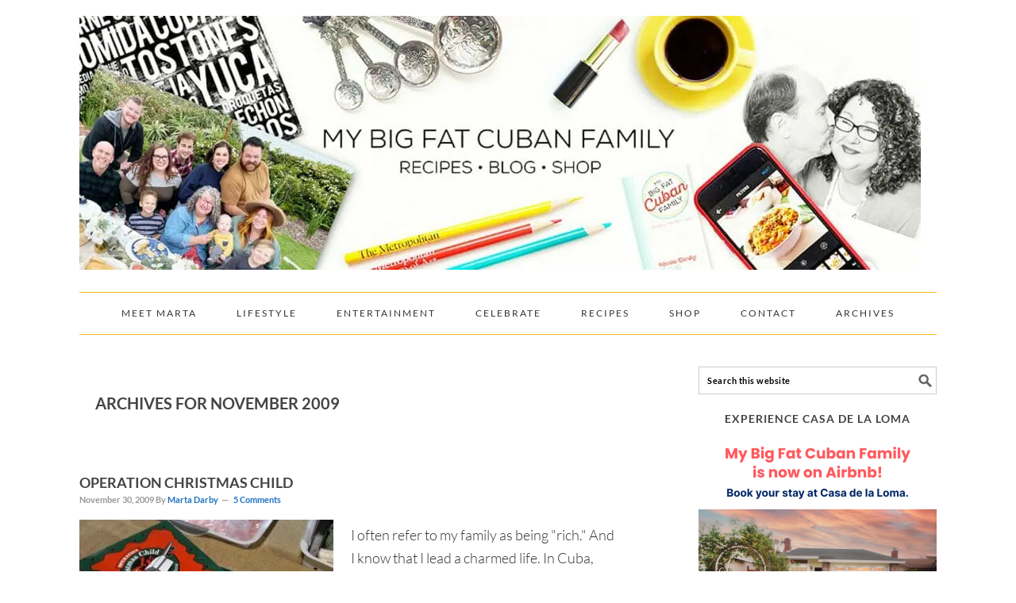

--- FILE ---
content_type: text/html; charset=UTF-8
request_url: https://www.mybigfatcubanfamily.com/2009/11/
body_size: 25023
content:
<!DOCTYPE html><html lang="en-US"><head ><meta charset="UTF-8" /><meta name="viewport" content="width=device-width, initial-scale=1" /><meta name='robots' content='noindex, follow' /><title>November 2009 - My Big Fat Cuban Family</title><meta property="og:locale" content="en_US" /><meta property="og:type" content="website" /><meta property="og:title" content="November 2009 - My Big Fat Cuban Family" /><meta property="og:url" content="https://www.mybigfatcubanfamily.com/2009/11/" /><meta property="og:site_name" content="My Big Fat Cuban Family" /><meta property="og:image" content="https://i0.wp.com/www.mybigfatcubanfamily.com/wp-content/uploads/2016/10/my_big_fat_cuban_family_logo.png?fit=699%2C693&ssl=1" /><meta property="og:image:width" content="699" /><meta property="og:image:height" content="693" /><meta property="og:image:type" content="image/png" /><meta name="twitter:card" content="summary_large_image" /><meta name="twitter:site" content="@Smrtqbn" /> <script type="application/ld+json" class="yoast-schema-graph">{"@context":"https://schema.org","@graph":[{"@type":"CollectionPage","@id":"https://www.mybigfatcubanfamily.com/2009/11/","url":"https://www.mybigfatcubanfamily.com/2009/11/","name":"November 2009 - My Big Fat Cuban Family","isPartOf":{"@id":"https://www.mybigfatcubanfamily.com/#website"},"primaryImageOfPage":{"@id":"https://www.mybigfatcubanfamily.com/2009/11/#primaryimage"},"image":{"@id":"https://www.mybigfatcubanfamily.com/2009/11/#primaryimage"},"thumbnailUrl":"https://i0.wp.com/www.mybigfatcubanfamily.com/wp-content/uploads/2016/09/6a00d8341c89e653ef0120a70114a1970b-320wi6a00d8341c89e653ef0120a70114a1970b-320wi.jpg?fit=320%2C240&ssl=1","breadcrumb":{"@id":"https://www.mybigfatcubanfamily.com/2009/11/#breadcrumb"},"inLanguage":"en-US"},{"@type":"ImageObject","inLanguage":"en-US","@id":"https://www.mybigfatcubanfamily.com/2009/11/#primaryimage","url":"https://i0.wp.com/www.mybigfatcubanfamily.com/wp-content/uploads/2016/09/6a00d8341c89e653ef0120a70114a1970b-320wi6a00d8341c89e653ef0120a70114a1970b-320wi.jpg?fit=320%2C240&ssl=1","contentUrl":"https://i0.wp.com/www.mybigfatcubanfamily.com/wp-content/uploads/2016/09/6a00d8341c89e653ef0120a70114a1970b-320wi6a00d8341c89e653ef0120a70114a1970b-320wi.jpg?fit=320%2C240&ssl=1","width":320,"height":240},{"@type":"BreadcrumbList","@id":"https://www.mybigfatcubanfamily.com/2009/11/#breadcrumb","itemListElement":[{"@type":"ListItem","position":1,"name":"Home","item":"https://www.mybigfatcubanfamily.com/"},{"@type":"ListItem","position":2,"name":"Archives for November 2009"}]},{"@type":"WebSite","@id":"https://www.mybigfatcubanfamily.com/#website","url":"https://www.mybigfatcubanfamily.com/","name":"My Big Fat Cuban Family","description":"Cuban recipes, family, heritage, and culture.","publisher":{"@id":"https://www.mybigfatcubanfamily.com/#organization"},"potentialAction":[{"@type":"SearchAction","target":{"@type":"EntryPoint","urlTemplate":"https://www.mybigfatcubanfamily.com/?s={search_term_string}"},"query-input":{"@type":"PropertyValueSpecification","valueRequired":true,"valueName":"search_term_string"}}],"inLanguage":"en-US"},{"@type":"Organization","@id":"https://www.mybigfatcubanfamily.com/#organization","name":"My Big Fat Cuban Family","url":"https://www.mybigfatcubanfamily.com/","logo":{"@type":"ImageObject","inLanguage":"en-US","@id":"https://www.mybigfatcubanfamily.com/#/schema/logo/image/","url":"https://i0.wp.com/www.mybigfatcubanfamily.com/wp-content/uploads/2016/10/mbfcf-logo.png?fit=699%2C693&ssl=1","contentUrl":"https://i0.wp.com/www.mybigfatcubanfamily.com/wp-content/uploads/2016/10/mbfcf-logo.png?fit=699%2C693&ssl=1","width":699,"height":693,"caption":"My Big Fat Cuban Family"},"image":{"@id":"https://www.mybigfatcubanfamily.com/#/schema/logo/image/"},"sameAs":["https://www.facebook.com/MyBigFatCubanFamily/","https://x.com/Smrtqbn","https://www.instagram.com/mybigfatcubanfamily/","https://www.linkedin.com/in/marta-darby-a921b24","https://www.pinterest.com/marta_m_darby/","https://www.youtube.com/channel/UCQpoMqaawuIMnRCIMarsqwQ"]}]}</script> <link rel='dns-prefetch' href='//secure.gravatar.com' /><link rel='dns-prefetch' href='//stats.wp.com' /><link rel='dns-prefetch' href='//v0.wordpress.com' /><link rel='preconnect' href='//i0.wp.com' /><link rel="alternate" type="application/rss+xml" title="My Big Fat Cuban Family &raquo; Feed" href="https://www.mybigfatcubanfamily.com/feed/" /><link rel="alternate" type="application/rss+xml" title="My Big Fat Cuban Family &raquo; Comments Feed" href="https://www.mybigfatcubanfamily.com/comments/feed/" /><link id='omgf-preload-0' rel='preload' href='//www.mybigfatcubanfamily.com/wp-content/uploads/omgf/google-fonts/lato-normal-300.woff2?ver=1649707369' as='font' type='font/woff2' crossorigin /><link id='omgf-preload-1' rel='preload' href='//www.mybigfatcubanfamily.com/wp-content/uploads/omgf/google-fonts/lato-italic-300.woff2?ver=1649707369' as='font' type='font/woff2' crossorigin /><link id='omgf-preload-2' rel='preload' href='//www.mybigfatcubanfamily.com/wp-content/uploads/omgf/google-fonts/lato-normal-400.woff2?ver=1649707369' as='font' type='font/woff2' crossorigin /><link id='omgf-preload-3' rel='preload' href='//www.mybigfatcubanfamily.com/wp-content/uploads/omgf/google-fonts/lato-italic-400.woff2?ver=1649707369' as='font' type='font/woff2' crossorigin /><link id='omgf-preload-4' rel='preload' href='//www.mybigfatcubanfamily.com/wp-content/uploads/omgf/google-fonts/lato-normal-700.woff2?ver=1649707369' as='font' type='font/woff2' crossorigin /><link id='omgf-preload-5' rel='preload' href='//www.mybigfatcubanfamily.com/wp-content/uploads/omgf/google-fonts/lato-normal-900.woff2?ver=1649707369' as='font' type='font/woff2' crossorigin /><link data-optimized="2" rel="stylesheet" href="https://www.mybigfatcubanfamily.com/wp-content/litespeed/css/371eab494413009a57fb0e9838bd16e5.css?ver=9dc6e" /> <script type="text/javascript" src="https://www.mybigfatcubanfamily.com/wp-includes/js/jquery/jquery.min.js" id="jquery-core-js"></script> <link rel="https://api.w.org/" href="https://www.mybigfatcubanfamily.com/wp-json/" /><link rel="EditURI" type="application/rsd+xml" title="RSD" href="https://www.mybigfatcubanfamily.com/xmlrpc.php?rsd" /><noscript><img height="1" width="1" style="display:none" src="https://www.facebook.com/tr?id=174657162987837&ev=PageView&noscript=1" /></noscript><link rel="apple-touch-icon" sizes="180x180" href="/wp-content/uploads/fbrfg/apple-touch-icon.png?v=xQoaKjAzeG"><link rel="icon" type="image/png" href="/wp-content/uploads/fbrfg/favicon-32x32.png?v=xQoaKjAzeG" sizes="32x32"><link rel="icon" type="image/png" href="/wp-content/uploads/fbrfg/favicon-16x16.png?v=xQoaKjAzeG" sizes="16x16"><link rel="manifest" href="/wp-content/uploads/fbrfg/manifest.json?v=xQoaKjAzeG"><link rel="mask-icon" href="/wp-content/uploads/fbrfg/safari-pinned-tab.svg?v=xQoaKjAzeG" color="#5bbad5"><link rel="shortcut icon" href="/wp-content/uploads/fbrfg/favicon.ico?v=xQoaKjAzeG"><meta name="msapplication-config" content="/wp-content/uploads/fbrfg/browserconfig.xml?v=xQoaKjAzeG"><meta name="theme-color" content="#ffffff"><link rel="pingback" href="https://www.mybigfatcubanfamily.com/xmlrpc.php" /> <script>(function(i,s,o,g,r,a,m){i['GoogleAnalyticsObject']=r;i[r]=i[r]||function(){
  (i[r].q=i[r].q||[]).push(arguments)},i[r].l=1*new Date();a=s.createElement(o),
  m=s.getElementsByTagName(o)[0];a.async=1;a.src=g;m.parentNode.insertBefore(a,m)
  })(window,document,'script','https://www.google-analytics.com/analytics.js','ga');

  ga('create', 'UA-23646230-1', 'auto');
  ga('send', 'pageview');</script><link rel="icon" href="https://i0.wp.com/www.mybigfatcubanfamily.com/wp-content/uploads/2016/10/cropped-mybigfatcubanfamily_icon-1.png?fit=32%2C32&#038;ssl=1" sizes="32x32" /><link rel="icon" href="https://i0.wp.com/www.mybigfatcubanfamily.com/wp-content/uploads/2016/10/cropped-mybigfatcubanfamily_icon-1.png?fit=192%2C192&#038;ssl=1" sizes="192x192" /><link rel="apple-touch-icon" href="https://i0.wp.com/www.mybigfatcubanfamily.com/wp-content/uploads/2016/10/cropped-mybigfatcubanfamily_icon-1.png?fit=180%2C180&#038;ssl=1" /><meta name="msapplication-TileImage" content="https://i0.wp.com/www.mybigfatcubanfamily.com/wp-content/uploads/2016/10/cropped-mybigfatcubanfamily_icon-1.png?fit=270%2C270&#038;ssl=1" /></head><body class="archive date wp-theme-genesis wp-child-theme-foodiepro-218 custom-header header-image header-full-width content-sidebar genesis-breadcrumbs-hidden genesis-footer-widgets-visible foodie-pro"><div class="site-container"><ul class="genesis-skip-link"><li><a href="#genesis-nav-primary" class="screen-reader-shortcut"> Skip to primary navigation</a></li><li><a href="#genesis-content" class="screen-reader-shortcut"> Skip to main content</a></li><li><a href="#genesis-sidebar-primary" class="screen-reader-shortcut"> Skip to primary sidebar</a></li><li><a href="#genesis-footer-widgets" class="screen-reader-shortcut"> Skip to footer</a></li></ul><header class="site-header"><div class="wrap"><div class="title-area">		<a href="https://www.mybigfatcubanfamily.com/" rel="home">
<img  src="https://www.mybigfatcubanfamily.com/wp-content/uploads/2022/10/mbfcf-wordpressheader-2022_resized.jpg.webp" width="1060" height="320" alt="My Big Fat Cuban Family">
</a><p class="site-title"><a href="https://www.mybigfatcubanfamily.com/">My Big Fat Cuban Family</a></p><p class="site-description">Cuban recipes, family, heritage, and culture.</p></div></div></header><nav class="nav-primary" aria-label="Main" id="genesis-nav-primary"><div class="wrap"><ul id="menu-new-primary-menu" class="menu genesis-nav-menu menu-primary"><li id="menu-item-203044" class="menu-item menu-item-type-post_type menu-item-object-page menu-item-has-children menu-item-203044"><a href="https://www.mybigfatcubanfamily.com/about-marta/"><span >Meet Marta</span></a><ul class="sub-menu"><li id="menu-item-202415" class="menu-item menu-item-type-post_type menu-item-object-page menu-item-202415"><a href="https://www.mybigfatcubanfamily.com/mentions/"><span >Media Mentions</span></a></li></ul></li><li id="menu-item-201760" class="menu-item menu-item-type-taxonomy menu-item-object-category menu-item-has-children menu-item-201760"><a href="https://www.mybigfatcubanfamily.com/category/lifestyle/"><span >Lifestyle</span></a><ul class="sub-menu"><li id="menu-item-201758" class="menu-item menu-item-type-taxonomy menu-item-object-category menu-item-201758"><a href="https://www.mybigfatcubanfamily.com/category/lifestyle/cuban-american-life/"><span >Cuban-American Life</span></a></li><li id="menu-item-201759" class="menu-item menu-item-type-taxonomy menu-item-object-category menu-item-201759"><a href="https://www.mybigfatcubanfamily.com/category/my-big-fat-cuban-family/"><span >My Big, Fat, Cuban Family</span></a></li></ul></li><li id="menu-item-203165" class="menu-item menu-item-type-taxonomy menu-item-object-category menu-item-has-children menu-item-203165"><a href="https://www.mybigfatcubanfamily.com/category/entertainment/"><span >Entertainment</span></a><ul class="sub-menu"><li id="menu-item-203168" class="menu-item menu-item-type-taxonomy menu-item-object-category menu-item-203168"><a href="https://www.mybigfatcubanfamily.com/category/entertainment/disney/"><span >Disney</span></a></li><li id="menu-item-203169" class="menu-item menu-item-type-taxonomy menu-item-object-category menu-item-203169"><a href="https://www.mybigfatcubanfamily.com/category/entertainment/marvel/"><span >Marvel</span></a></li><li id="menu-item-203170" class="menu-item menu-item-type-taxonomy menu-item-object-category menu-item-203170"><a href="https://www.mybigfatcubanfamily.com/category/entertainment/television/"><span >Television</span></a></li><li id="menu-item-203167" class="menu-item menu-item-type-taxonomy menu-item-object-category menu-item-203167"><a href="https://www.mybigfatcubanfamily.com/category/entertainment/concerts/"><span >Concerts</span></a></li><li id="menu-item-203166" class="menu-item menu-item-type-taxonomy menu-item-object-category menu-item-203166"><a href="https://www.mybigfatcubanfamily.com/category/entertainment/books/"><span >Books</span></a></li><li id="menu-item-203171" class="menu-item menu-item-type-taxonomy menu-item-object-category menu-item-203171"><a href="https://www.mybigfatcubanfamily.com/category/entertainment/theatre/"><span >Theatre</span></a></li></ul></li><li id="menu-item-201769" class="menu-item menu-item-type-custom menu-item-object-custom menu-item-has-children menu-item-201769"><a href="https://www.mybigfatcubanfamily.com/category/celebrate"><span >Celebrate</span></a><ul class="sub-menu"><li id="menu-item-203317" class="menu-item menu-item-type-taxonomy menu-item-object-category menu-item-203317"><a href="https://www.mybigfatcubanfamily.com/category/celebrate/halloween/"><span >Halloween</span></a></li><li id="menu-item-203320" class="menu-item menu-item-type-taxonomy menu-item-object-category menu-item-203320"><a href="https://www.mybigfatcubanfamily.com/category/celebrate/thanksgiving/"><span >Thanksgiving</span></a></li><li id="menu-item-201765" class="menu-item menu-item-type-taxonomy menu-item-object-category menu-item-201765"><a href="https://www.mybigfatcubanfamily.com/category/celebrate/cuban-christmas/"><span >Cuban Christmas</span></a></li><li id="menu-item-203318" class="menu-item menu-item-type-taxonomy menu-item-object-category menu-item-203318"><a href="https://www.mybigfatcubanfamily.com/category/celebrate/mothers-day/"><span >Mother&#8217;s Day</span></a></li><li id="menu-item-207617" class="menu-item menu-item-type-taxonomy menu-item-object-category menu-item-207617"><a href="https://www.mybigfatcubanfamily.com/category/celebrate/movie-nights/"><span >Movie Nights</span></a></li><li id="menu-item-203319" class="menu-item menu-item-type-taxonomy menu-item-object-category menu-item-203319"><a href="https://www.mybigfatcubanfamily.com/category/celebrate/summer-nights/"><span >Summer Nights</span></a></li></ul></li><li id="menu-item-201952" class="menu-item menu-item-type-post_type menu-item-object-page menu-item-has-children menu-item-201952"><a href="https://www.mybigfatcubanfamily.com/recipes/"><span >Recipes</span></a><ul class="sub-menu"><li id="menu-item-202165" class="menu-item menu-item-type-taxonomy menu-item-object-category menu-item-202165"><a href="https://www.mybigfatcubanfamily.com/category/cuban-recipes-with-pictures/"><span >Cuban Recipes With Pictures</span></a></li><li id="menu-item-203164" class="menu-item menu-item-type-taxonomy menu-item-object-category menu-item-203164"><a href="https://www.mybigfatcubanfamily.com/category/family-favorites/"><span >Family Favorites</span></a></li><li id="menu-item-203016" class="menu-item menu-item-type-custom menu-item-object-custom menu-item-203016"><a target="_blank" href="http://www.blurb.com/b/264536-my-big-fat-cuban-family-cookbook"><span >My Cook Book</span></a></li></ul></li><li id="menu-item-202401" class="menu-item menu-item-type-custom menu-item-object-custom menu-item-has-children menu-item-202401"><a target="_blank" href="https://www.etsy.com/shop/MartaDarbyDesigns?utm_source=mybigfatcubanfamily"><span >Shop</span></a><ul class="sub-menu"><li id="menu-item-203326" class="menu-item menu-item-type-custom menu-item-object-custom menu-item-203326"><a target="_blank" href="https://www.etsy.com/listing/463797931/cuban-food-poster-red-word-art-food-art?utm_source=mybigfatcubanfamily"><span >Cuban Foods Poster</span></a></li><li id="menu-item-205851" class="menu-item menu-item-type-custom menu-item-object-custom menu-item-205851"><a target="_blank" href="https://www.amazon.com/s/ref=w_bl_sl_s_ap_web_7141123011?ie=UTF8&#038;node=7141123011&#038;field-brandtextbin=Marta+Darby+Designs&#038;_encoding=UTF8&#038;tag=myb0a28-20&#038;linkCode=ur2&#038;linkId=9104bb8dcec1cf73fe3c19c3c791d80d&#038;camp=1789&#038;creative=9325"><span >Cuban T-Shirts</span></a></li><li id="menu-item-203327" class="menu-item menu-item-type-custom menu-item-object-custom menu-item-203327"><a target="_blank" href="https://www.etsy.com/listing/469164467/costa-rican-food-poster-food-word-art?utm_source=mybigfatcubanfamily"><span >Costa Rican Foods Poster</span></a></li><li id="menu-item-203328" class="menu-item menu-item-type-custom menu-item-object-custom menu-item-203328"><a target="_blank" href="https://www.etsy.com/listing/256646512/honduras-food-poster-honduran-food?utm_source=mybigfatcubanfamily"><span >Honduran Foods Poster</span></a></li><li id="menu-item-203329" class="menu-item menu-item-type-custom menu-item-object-custom menu-item-203329"><a target="_blank" href="https://www.etsy.com/listing/477549377/puerto-rico-food-poster-food-word-art?utm_source=mybigfatcubanfamily"><span >Puerto Rican Foods Poster</span></a></li><li id="menu-item-203331" class="menu-item menu-item-type-custom menu-item-object-custom menu-item-203331"><a target="_blank" href="https://www.etsy.com/listing/235053059/el-salvador-food-poster-food-word-art?utm_source=mybigfatcubanfamily"><span >Salvadoran Foods Poster</span></a></li><li id="menu-item-203330" class="menu-item menu-item-type-custom menu-item-object-custom menu-item-203330"><a target="_blank" href="https://www.etsy.com/listing/477553145/scotland-food-poster-scotland-poster?utm_source=mybigfatcubanfamily"><span >Scottish Foods Poster</span></a></li><li id="menu-item-203332" class="menu-item menu-item-type-custom menu-item-object-custom menu-item-203332"><a target="_blank" href="https://www.etsy.com/listing/255757863/personalized-subway-art-poster-custom?utm_source=mybigfatcubanfamily"><span >Customize Your Own</span></a></li><li id="menu-item-203345" class="menu-item menu-item-type-custom menu-item-object-custom menu-item-203345"><a target="_blank" href="http://www.abuelamami.com/?aff=4"><span >Cuban Goodies In Your Mailbox</span></a></li></ul></li><li id="menu-item-201956" class="menu-item menu-item-type-post_type menu-item-object-page menu-item-has-children menu-item-201956"><a href="https://www.mybigfatcubanfamily.com/contact/"><span >Contact</span></a><ul class="sub-menu"><li id="menu-item-203450" class="menu-item menu-item-type-post_type menu-item-object-page menu-item-203450"><a href="https://www.mybigfatcubanfamily.com/advertise/"><span >Advertise</span></a></li></ul></li><li id="menu-item-202423" class="menu-item menu-item-type-post_type menu-item-object-page menu-item-202423"><a href="https://www.mybigfatcubanfamily.com/archives/"><span >Archives</span></a></li></ul></div></nav><div class="site-inner"><div class="content-sidebar-wrap"><main class="content" id="genesis-content"><div class="archive-description date-archive-description archive-date"><h1 class="archive-title">Archives for  November 2009</h1></div><article class="post-5409 post type-post status-publish format-standard has-post-thumbnail category-current-affairs tag-blog-friends tag-blogger-friends entry" aria-label="Operation Christmas Child"><header class="entry-header"><h2 class="entry-title"><a class="entry-title-link" rel="bookmark" href="https://www.mybigfatcubanfamily.com/2009/11/operation-christmas-child/">Operation Christmas Child</a></h2><p class="entry-meta"><time class="entry-time">November 30, 2009</time> By <span class="entry-author"><a href="https://www.mybigfatcubanfamily.com/author/marta/" class="entry-author-link" rel="author"><span class="entry-author-name">Marta Darby</span></a></span> <span class="entry-comments-link"><a href="https://www.mybigfatcubanfamily.com/2009/11/operation-christmas-child/#comments">5 Comments</a></span></p></header><div class="entry-content"><a class="entry-image-link" href="https://www.mybigfatcubanfamily.com/2009/11/operation-christmas-child/" aria-hidden="true" tabindex="-1"><img width="320" height="240" src="https://i0.wp.com/www.mybigfatcubanfamily.com/wp-content/uploads/2016/09/6a00d8341c89e653ef0120a70114a1970b-320wi6a00d8341c89e653ef0120a70114a1970b-320wi.jpg?resize=320%2C240&amp;ssl=1" class="alignleft post-image entry-image" alt="" decoding="async" srcset="https://i0.wp.com/www.mybigfatcubanfamily.com/wp-content/uploads/2016/09/6a00d8341c89e653ef0120a70114a1970b-320wi6a00d8341c89e653ef0120a70114a1970b-320wi.jpg?w=320&amp;ssl=1 320w, https://i0.wp.com/www.mybigfatcubanfamily.com/wp-content/uploads/2016/09/6a00d8341c89e653ef0120a70114a1970b-320wi6a00d8341c89e653ef0120a70114a1970b-320wi.jpg?resize=300%2C225&amp;ssl=1 300w" sizes="(max-width: 320px) 100vw, 320px" data-attachment-id="14103" data-permalink="https://www.mybigfatcubanfamily.com/2009/11/operation-christmas-child/attachment/14103/" data-orig-file="https://i0.wp.com/www.mybigfatcubanfamily.com/wp-content/uploads/2016/09/6a00d8341c89e653ef0120a70114a1970b-320wi6a00d8341c89e653ef0120a70114a1970b-320wi.jpg?fit=320%2C240&amp;ssl=1" data-orig-size="320,240" data-comments-opened="1" data-image-meta="{&quot;aperture&quot;:&quot;0&quot;,&quot;credit&quot;:&quot;&quot;,&quot;camera&quot;:&quot;&quot;,&quot;caption&quot;:&quot;&quot;,&quot;created_timestamp&quot;:&quot;0&quot;,&quot;copyright&quot;:&quot;&quot;,&quot;focal_length&quot;:&quot;0&quot;,&quot;iso&quot;:&quot;0&quot;,&quot;shutter_speed&quot;:&quot;0&quot;,&quot;title&quot;:&quot;&quot;,&quot;orientation&quot;:&quot;0&quot;}" data-image-title="" data-image-description="" data-image-caption="" data-medium-file="https://i0.wp.com/www.mybigfatcubanfamily.com/wp-content/uploads/2016/09/6a00d8341c89e653ef0120a70114a1970b-320wi6a00d8341c89e653ef0120a70114a1970b-320wi.jpg?fit=300%2C225&amp;ssl=1" data-large-file="https://i0.wp.com/www.mybigfatcubanfamily.com/wp-content/uploads/2016/09/6a00d8341c89e653ef0120a70114a1970b-320wi6a00d8341c89e653ef0120a70114a1970b-320wi.jpg?fit=320%2C240&amp;ssl=1" /></a><p>I often refer to my family as being &quot;rich.&quot; And I know that I lead a charmed life.
In Cuba, before we left, our family was wealthy by any standard.
We had a big sprawling house (yes, it could be called a &quot;mansion&quot;) in the city of Havana. We kids went to private school (El Instituto Edison). We spent Christmases on our family ...</p><p><a class="more-link" href="https://www.mybigfatcubanfamily.com/2009/11/operation-christmas-child/">Read More &raquo;</a></p></p></div><footer class="entry-footer"></footer></article><article class="post-5426 post type-post status-publish format-standard has-post-thumbnail category-lifestyle tag-blog-friends tag-blogger-friends tag-boulder-city-nevada tag-boulder-dam tag-boulder-dam-hotel tag-desi tag-desi-arnaz-jr tag-travel entry" aria-label="The Dam City"><header class="entry-header"><h2 class="entry-title"><a class="entry-title-link" rel="bookmark" href="https://www.mybigfatcubanfamily.com/2009/11/the-dam-city/">The Dam City</a></h2><p class="entry-meta"><time class="entry-time">November 29, 2009</time> By <span class="entry-author"><a href="https://www.mybigfatcubanfamily.com/author/marta/" class="entry-author-link" rel="author"><span class="entry-author-name">Marta Darby</span></a></span> <span class="entry-comments-link"><a href="https://www.mybigfatcubanfamily.com/2009/11/the-dam-city/#comments">2 Comments</a></span></p></header><div class="entry-content"><a class="entry-image-link" href="https://www.mybigfatcubanfamily.com/2009/11/the-dam-city/" aria-hidden="true" tabindex="-1"><img width="320" height="320" src="https://i0.wp.com/www.mybigfatcubanfamily.com/wp-content/uploads/2016/09/6a00d8341c89e653ef0120a6eac6a5970b-500wi6a00d8341c89e653ef0120a6eac6a5970b-500wi.jpg?resize=320%2C320&amp;ssl=1" class="alignleft post-image entry-image" alt="" decoding="async" loading="lazy" data-attachment-id="14104" data-permalink="https://www.mybigfatcubanfamily.com/2009/11/the-dam-city/attachment/14104/" data-orig-file="https://i0.wp.com/www.mybigfatcubanfamily.com/wp-content/uploads/2016/09/6a00d8341c89e653ef0120a6eac6a5970b-500wi6a00d8341c89e653ef0120a6eac6a5970b-500wi.jpg?fit=500%2C375&amp;ssl=1" data-orig-size="500,375" data-comments-opened="1" data-image-meta="{&quot;aperture&quot;:&quot;0&quot;,&quot;credit&quot;:&quot;&quot;,&quot;camera&quot;:&quot;&quot;,&quot;caption&quot;:&quot;&quot;,&quot;created_timestamp&quot;:&quot;0&quot;,&quot;copyright&quot;:&quot;&quot;,&quot;focal_length&quot;:&quot;0&quot;,&quot;iso&quot;:&quot;0&quot;,&quot;shutter_speed&quot;:&quot;0&quot;,&quot;title&quot;:&quot;&quot;,&quot;orientation&quot;:&quot;0&quot;}" data-image-title="" data-image-description="" data-image-caption="" data-medium-file="https://i0.wp.com/www.mybigfatcubanfamily.com/wp-content/uploads/2016/09/6a00d8341c89e653ef0120a6eac6a5970b-500wi6a00d8341c89e653ef0120a6eac6a5970b-500wi.jpg?fit=300%2C225&amp;ssl=1" data-large-file="https://i0.wp.com/www.mybigfatcubanfamily.com/wp-content/uploads/2016/09/6a00d8341c89e653ef0120a6eac6a5970b-500wi6a00d8341c89e653ef0120a6eac6a5970b-500wi.jpg?fit=500%2C375&amp;ssl=1" /></a><p>Eric and I were privileged to spend last weekend among friends in Historic Boulder City, Nevada. Boulder City was built to house the workers who built the Hoover Dam, also known as the Boulder Dam.
Either way, let&#039;s just call it what it is: The Dam City. (This is where the fun begins...)
&#160;
We loved staying in the Dam Hotel. The Hotel has ...</p><p><a class="more-link" href="https://www.mybigfatcubanfamily.com/2009/11/the-dam-city/">Read More &raquo;</a></p></p></div><footer class="entry-footer"></footer></article><article class="post-5449 post type-post status-publish format-standard has-post-thumbnail category-celebrate category-my-big-fat-cuban-family tag-cuban-thanksgiving tag-thanksgiving entry" aria-label="Thanksgiving with the Cubans"><header class="entry-header"><h2 class="entry-title"><a class="entry-title-link" rel="bookmark" href="https://www.mybigfatcubanfamily.com/2009/11/thanksgiving-with-the-cubans/">Thanksgiving with the Cubans</a></h2><p class="entry-meta"><time class="entry-time">November 28, 2009</time> By <span class="entry-author"><a href="https://www.mybigfatcubanfamily.com/author/marta/" class="entry-author-link" rel="author"><span class="entry-author-name">Marta Darby</span></a></span> <span class="entry-comments-link"><a href="https://www.mybigfatcubanfamily.com/2009/11/thanksgiving-with-the-cubans/#comments">1 Comment</a></span></p></header><div class="entry-content"><a class="entry-image-link" href="https://www.mybigfatcubanfamily.com/2009/11/thanksgiving-with-the-cubans/" aria-hidden="true" tabindex="-1"><img width="320" height="320" src="https://i0.wp.com/www.mybigfatcubanfamily.com/wp-content/uploads/2016/09/6a00d8341c89e653ef012875ed6589970c-320wi6a00d8341c89e653ef012875ed6589970c-320wi.jpg?resize=320%2C320&amp;ssl=1" class="alignleft post-image entry-image" alt="" decoding="async" loading="lazy" data-attachment-id="14105" data-permalink="https://www.mybigfatcubanfamily.com/2009/11/thanksgiving-with-the-cubans/attachment/14105/" data-orig-file="https://i0.wp.com/www.mybigfatcubanfamily.com/wp-content/uploads/2016/09/6a00d8341c89e653ef012875ed6589970c-320wi6a00d8341c89e653ef012875ed6589970c-320wi.jpg?fit=320%2C427&amp;ssl=1" data-orig-size="320,427" data-comments-opened="1" data-image-meta="{&quot;aperture&quot;:&quot;0&quot;,&quot;credit&quot;:&quot;&quot;,&quot;camera&quot;:&quot;&quot;,&quot;caption&quot;:&quot;&quot;,&quot;created_timestamp&quot;:&quot;0&quot;,&quot;copyright&quot;:&quot;&quot;,&quot;focal_length&quot;:&quot;0&quot;,&quot;iso&quot;:&quot;0&quot;,&quot;shutter_speed&quot;:&quot;0&quot;,&quot;title&quot;:&quot;&quot;,&quot;orientation&quot;:&quot;0&quot;}" data-image-title="" data-image-description="" data-image-caption="" data-medium-file="https://i0.wp.com/www.mybigfatcubanfamily.com/wp-content/uploads/2016/09/6a00d8341c89e653ef012875ed6589970c-320wi6a00d8341c89e653ef012875ed6589970c-320wi.jpg?fit=225%2C300&amp;ssl=1" data-large-file="https://i0.wp.com/www.mybigfatcubanfamily.com/wp-content/uploads/2016/09/6a00d8341c89e653ef012875ed6589970c-320wi6a00d8341c89e653ef012875ed6589970c-320wi.jpg?fit=320%2C427&amp;ssl=1" /></a><p>My family loves Thanksgiving. (My family loves any excuse to get together, but that&#039;s not important right now.)
We send out invitations... (Yes, I did those. I know. Creative one. *Takes bow*)
&#160; We love setting beautiful tables... (Yes, my centerpieces. Creative One again. *Takes bow again.*)
&#160;
And making an amazing variety and ...</p><p><a class="more-link" href="https://www.mybigfatcubanfamily.com/2009/11/thanksgiving-with-the-cubans/">Read More &raquo;</a></p></p></div><footer class="entry-footer"></footer></article><article class="post-5460 post type-post status-publish format-standard has-post-thumbnail category-celebrate category-film category-my-big-fat-cuban-family category-thanksgiving tag-creative-stuff tag-cuban-thanksgiving tag-meet-the-family tag-my-big-fat-cuban-family tag-thanksgiving entry" aria-label="Why I love my big, fat, Cuban family &#8211; Reason # 438. The Banana Incident."><header class="entry-header"><h2 class="entry-title"><a class="entry-title-link" rel="bookmark" href="https://www.mybigfatcubanfamily.com/2009/11/why-i-love-my-big-fat-cuban-family-reason-438-the-banana-incident/">Why I love my big, fat, Cuban family &#8211; Reason # 438. The Banana Incident.</a></h2><p class="entry-meta"><time class="entry-time">November 27, 2009</time> By <span class="entry-author"><a href="https://www.mybigfatcubanfamily.com/author/marta/" class="entry-author-link" rel="author"><span class="entry-author-name">Marta Darby</span></a></span> <span class="entry-comments-link"><a href="https://www.mybigfatcubanfamily.com/2009/11/why-i-love-my-big-fat-cuban-family-reason-438-the-banana-incident/#respond">Leave a Comment</a></span></p></header><div class="entry-content"><a class="entry-image-link" href="https://www.mybigfatcubanfamily.com/2009/11/why-i-love-my-big-fat-cuban-family-reason-438-the-banana-incident/" aria-hidden="true" tabindex="-1"><img width="320" height="320" src="https://i0.wp.com/www.mybigfatcubanfamily.com/wp-content/uploads/2016/09/6a00d8341c89e653ef0120a6eb0d04970b-500wi6a00d8341c89e653ef0120a6eb0d04970b-500wi.jpg?resize=320%2C320&amp;ssl=1" class="alignleft post-image entry-image" alt="" decoding="async" loading="lazy" data-attachment-id="14106" data-permalink="https://www.mybigfatcubanfamily.com/2009/11/why-i-love-my-big-fat-cuban-family-reason-438-the-banana-incident/attachment/14106/" data-orig-file="https://i0.wp.com/www.mybigfatcubanfamily.com/wp-content/uploads/2016/09/6a00d8341c89e653ef0120a6eb0d04970b-500wi6a00d8341c89e653ef0120a6eb0d04970b-500wi.jpg?fit=500%2C375&amp;ssl=1" data-orig-size="500,375" data-comments-opened="1" data-image-meta="{&quot;aperture&quot;:&quot;0&quot;,&quot;credit&quot;:&quot;&quot;,&quot;camera&quot;:&quot;&quot;,&quot;caption&quot;:&quot;&quot;,&quot;created_timestamp&quot;:&quot;0&quot;,&quot;copyright&quot;:&quot;&quot;,&quot;focal_length&quot;:&quot;0&quot;,&quot;iso&quot;:&quot;0&quot;,&quot;shutter_speed&quot;:&quot;0&quot;,&quot;title&quot;:&quot;&quot;,&quot;orientation&quot;:&quot;0&quot;}" data-image-title="" data-image-description="" data-image-caption="" data-medium-file="https://i0.wp.com/www.mybigfatcubanfamily.com/wp-content/uploads/2016/09/6a00d8341c89e653ef0120a6eb0d04970b-500wi6a00d8341c89e653ef0120a6eb0d04970b-500wi.jpg?fit=300%2C225&amp;ssl=1" data-large-file="https://i0.wp.com/www.mybigfatcubanfamily.com/wp-content/uploads/2016/09/6a00d8341c89e653ef0120a6eb0d04970b-500wi6a00d8341c89e653ef0120a6eb0d04970b-500wi.jpg?fit=500%2C375&amp;ssl=1" /></a><p>Every year about this time, Amy and I start making plans.
Of course, these involve places to go and things to do, and movies to make! You see, my daughter is an amazing film editor. (A little known fact, unless you&#039;ve been reading my blog for the past three years and have been paying close attention, but that&#039;s not important right ...</p><p><a class="more-link" href="https://www.mybigfatcubanfamily.com/2009/11/why-i-love-my-big-fat-cuban-family-reason-438-the-banana-incident/">Read More &raquo;</a></p></p></div><footer class="entry-footer"></footer></article><article class="post-13016 post type-post status-publish format-standard has-post-thumbnail category-celebrate category-my-big-fat-cuban-family category-my-kids tag-cuban-thanksgiving tag-thanksgiving entry" aria-label="Thankful &#8211; November 26. Thanksgiving Day."><header class="entry-header"><h2 class="entry-title"><a class="entry-title-link" rel="bookmark" href="https://www.mybigfatcubanfamily.com/2009/11/thankful-november-26-thanksgiving-day/">Thankful &#8211; November 26. Thanksgiving Day.</a></h2><p class="entry-meta"><time class="entry-time">November 26, 2009</time> By <span class="entry-author"><a href="https://www.mybigfatcubanfamily.com/author/marta/" class="entry-author-link" rel="author"><span class="entry-author-name">Marta Darby</span></a></span> <span class="entry-comments-link"><a href="https://www.mybigfatcubanfamily.com/2009/11/thankful-november-26-thanksgiving-day/#comments">4 Comments</a></span></p></header><div class="entry-content"><a class="entry-image-link" href="https://www.mybigfatcubanfamily.com/2009/11/thankful-november-26-thanksgiving-day/" aria-hidden="true" tabindex="-1"><img width="320" height="320" src="https://i0.wp.com/www.mybigfatcubanfamily.com/wp-content/uploads/2016/09/6a00d8341c89e653ef012875dd35c8970c-500wi6a00d8341c89e653ef012875dd35c8970c-500wi.jpg?resize=320%2C320&amp;ssl=1" class="alignleft post-image entry-image" alt="" decoding="async" loading="lazy" data-attachment-id="14107" data-permalink="https://www.mybigfatcubanfamily.com/2009/11/thankful-november-26-thanksgiving-day/attachment/14107/" data-orig-file="https://i0.wp.com/www.mybigfatcubanfamily.com/wp-content/uploads/2016/09/6a00d8341c89e653ef012875dd35c8970c-500wi6a00d8341c89e653ef012875dd35c8970c-500wi.jpg?fit=500%2C329&amp;ssl=1" data-orig-size="500,329" data-comments-opened="1" data-image-meta="{&quot;aperture&quot;:&quot;0&quot;,&quot;credit&quot;:&quot;&quot;,&quot;camera&quot;:&quot;&quot;,&quot;caption&quot;:&quot;&quot;,&quot;created_timestamp&quot;:&quot;0&quot;,&quot;copyright&quot;:&quot;&quot;,&quot;focal_length&quot;:&quot;0&quot;,&quot;iso&quot;:&quot;0&quot;,&quot;shutter_speed&quot;:&quot;0&quot;,&quot;title&quot;:&quot;&quot;,&quot;orientation&quot;:&quot;0&quot;}" data-image-title="" data-image-description="" data-image-caption="" data-medium-file="https://i0.wp.com/www.mybigfatcubanfamily.com/wp-content/uploads/2016/09/6a00d8341c89e653ef012875dd35c8970c-500wi6a00d8341c89e653ef012875dd35c8970c-500wi.jpg?fit=300%2C197&amp;ssl=1" data-large-file="https://i0.wp.com/www.mybigfatcubanfamily.com/wp-content/uploads/2016/09/6a00d8341c89e653ef012875dd35c8970c-500wi6a00d8341c89e653ef012875dd35c8970c-500wi.jpg?fit=500%2C329&amp;ssl=1" /></a><p>Today I am especially grateful for... the people that I love the most (and who love me right back). =D
&#160;
Happy Thanksgiving! ...</p><p><a class="more-link" href="https://www.mybigfatcubanfamily.com/2009/11/thankful-november-26-thanksgiving-day/">Read More &raquo;</a></p></p></div><footer class="entry-footer"></footer></article><article class="post-13017 post type-post status-publish format-standard has-post-thumbnail category-cuban-american-life entry" aria-label="Thankful &#8211; November 25"><header class="entry-header"><h2 class="entry-title"><a class="entry-title-link" rel="bookmark" href="https://www.mybigfatcubanfamily.com/2009/11/thankful-november-25/">Thankful &#8211; November 25</a></h2><p class="entry-meta"><time class="entry-time">November 25, 2009</time> By <span class="entry-author"><a href="https://www.mybigfatcubanfamily.com/author/marta/" class="entry-author-link" rel="author"><span class="entry-author-name">Marta Darby</span></a></span> <span class="entry-comments-link"><a href="https://www.mybigfatcubanfamily.com/2009/11/thankful-november-25/#comments">2 Comments</a></span></p></header><div class="entry-content"><a class="entry-image-link" href="https://www.mybigfatcubanfamily.com/2009/11/thankful-november-25/" aria-hidden="true" tabindex="-1"><img width="320" height="320" src="https://i0.wp.com/www.mybigfatcubanfamily.com/wp-content/uploads/2016/09/6a00d8341c89e653ef0120a6db3d2b970b-500wi6a00d8341c89e653ef0120a6db3d2b970b-500wi.jpg?resize=320%2C320&amp;ssl=1" class="alignleft post-image entry-image" alt="" decoding="async" loading="lazy" data-attachment-id="14108" data-permalink="https://www.mybigfatcubanfamily.com/2009/11/thankful-november-25/attachment/14108/" data-orig-file="https://i0.wp.com/www.mybigfatcubanfamily.com/wp-content/uploads/2016/09/6a00d8341c89e653ef0120a6db3d2b970b-500wi6a00d8341c89e653ef0120a6db3d2b970b-500wi.jpg?fit=500%2C411&amp;ssl=1" data-orig-size="500,411" data-comments-opened="1" data-image-meta="{&quot;aperture&quot;:&quot;0&quot;,&quot;credit&quot;:&quot;&quot;,&quot;camera&quot;:&quot;&quot;,&quot;caption&quot;:&quot;&quot;,&quot;created_timestamp&quot;:&quot;0&quot;,&quot;copyright&quot;:&quot;&quot;,&quot;focal_length&quot;:&quot;0&quot;,&quot;iso&quot;:&quot;0&quot;,&quot;shutter_speed&quot;:&quot;0&quot;,&quot;title&quot;:&quot;&quot;,&quot;orientation&quot;:&quot;0&quot;}" data-image-title="" data-image-description="" data-image-caption="" data-medium-file="https://i0.wp.com/www.mybigfatcubanfamily.com/wp-content/uploads/2016/09/6a00d8341c89e653ef0120a6db3d2b970b-500wi6a00d8341c89e653ef0120a6db3d2b970b-500wi.jpg?fit=300%2C247&amp;ssl=1" data-large-file="https://i0.wp.com/www.mybigfatcubanfamily.com/wp-content/uploads/2016/09/6a00d8341c89e653ef0120a6db3d2b970b-500wi6a00d8341c89e653ef0120a6db3d2b970b-500wi.jpg?fit=500%2C411&amp;ssl=1" /></a><p>Today I am grateful... to my parents for having made the difficult decision to leave everything and everyone they knew behind in order for their children to have a better life in this incredible country.
I&#039;m a proud Cuban American.
And trust me...my life is good. ...</p><p><a class="more-link" href="https://www.mybigfatcubanfamily.com/2009/11/thankful-november-25/">Read More &raquo;</a></p></p></div><footer class="entry-footer"></footer></article><article class="post-13018 post type-post status-publish format-standard has-post-thumbnail category-cuban-american-life entry" aria-label="Thankful &#8211; November 24"><header class="entry-header"><h2 class="entry-title"><a class="entry-title-link" rel="bookmark" href="https://www.mybigfatcubanfamily.com/2009/11/thankful-november-24/">Thankful &#8211; November 24</a></h2><p class="entry-meta"><time class="entry-time">November 24, 2009</time> By <span class="entry-author"><a href="https://www.mybigfatcubanfamily.com/author/marta/" class="entry-author-link" rel="author"><span class="entry-author-name">Marta Darby</span></a></span> <span class="entry-comments-link"><a href="https://www.mybigfatcubanfamily.com/2009/11/thankful-november-24/#respond">Leave a Comment</a></span></p></header><div class="entry-content"><a class="entry-image-link" href="https://www.mybigfatcubanfamily.com/2009/11/thankful-november-24/" aria-hidden="true" tabindex="-1"><img width="320" height="320" src="https://i0.wp.com/www.mybigfatcubanfamily.com/wp-content/uploads/2016/09/6a00d8341c89e653ef012875dd2e12970c-500wi6a00d8341c89e653ef012875dd2e12970c-500wi.jpg?resize=320%2C320&amp;ssl=1" class="alignleft post-image entry-image" alt="" decoding="async" loading="lazy" data-attachment-id="14109" data-permalink="https://www.mybigfatcubanfamily.com/2009/11/thankful-november-24/attachment/14109/" data-orig-file="https://i0.wp.com/www.mybigfatcubanfamily.com/wp-content/uploads/2016/09/6a00d8341c89e653ef012875dd2e12970c-500wi6a00d8341c89e653ef012875dd2e12970c-500wi.jpg?fit=500%2C375&amp;ssl=1" data-orig-size="500,375" data-comments-opened="1" data-image-meta="{&quot;aperture&quot;:&quot;0&quot;,&quot;credit&quot;:&quot;&quot;,&quot;camera&quot;:&quot;&quot;,&quot;caption&quot;:&quot;&quot;,&quot;created_timestamp&quot;:&quot;0&quot;,&quot;copyright&quot;:&quot;&quot;,&quot;focal_length&quot;:&quot;0&quot;,&quot;iso&quot;:&quot;0&quot;,&quot;shutter_speed&quot;:&quot;0&quot;,&quot;title&quot;:&quot;&quot;,&quot;orientation&quot;:&quot;0&quot;}" data-image-title="" data-image-description="" data-image-caption="" data-medium-file="https://i0.wp.com/www.mybigfatcubanfamily.com/wp-content/uploads/2016/09/6a00d8341c89e653ef012875dd2e12970c-500wi6a00d8341c89e653ef012875dd2e12970c-500wi.jpg?fit=300%2C225&amp;ssl=1" data-large-file="https://i0.wp.com/www.mybigfatcubanfamily.com/wp-content/uploads/2016/09/6a00d8341c89e653ef012875dd2e12970c-500wi6a00d8341c89e653ef012875dd2e12970c-500wi.jpg?fit=500%2C375&amp;ssl=1" /></a><p>Today I am thankful for... my kitchen.
Okay, so the truth is that I am constantly complaining about how small it is and how I don&#039;t have enough counter space and how I wish I had a sub-zero and sharper knives and....insert kitchen-complaint-of-the-day here.
But honestly, it is in my impossibly small kitchen that I create meals and experiment ...</p><p><a class="more-link" href="https://www.mybigfatcubanfamily.com/2009/11/thankful-november-24/">Read More &raquo;</a></p></p></div><footer class="entry-footer"></footer></article><article class="post-13019 post type-post status-publish format-standard has-post-thumbnail category-cuban-american-life tag-blogging tag-blogging-on-the-go entry" aria-label="Thankful &#8211; November 23"><header class="entry-header"><h2 class="entry-title"><a class="entry-title-link" rel="bookmark" href="https://www.mybigfatcubanfamily.com/2009/11/thankful-november-23/">Thankful &#8211; November 23</a></h2><p class="entry-meta"><time class="entry-time">November 23, 2009</time> By <span class="entry-author"><a href="https://www.mybigfatcubanfamily.com/author/marta/" class="entry-author-link" rel="author"><span class="entry-author-name">Marta Darby</span></a></span> <span class="entry-comments-link"><a href="https://www.mybigfatcubanfamily.com/2009/11/thankful-november-23/#respond">Leave a Comment</a></span></p></header><div class="entry-content"><a class="entry-image-link" href="https://www.mybigfatcubanfamily.com/2009/11/thankful-november-23/" aria-hidden="true" tabindex="-1"><img width="320" height="320" src="https://i0.wp.com/www.mybigfatcubanfamily.com/wp-content/uploads/2016/09/6a00d8341c89e653ef0120a6cc61b5970b-580wi6a00d8341c89e653ef0120a6cc61b5970b-580wi.jpg?resize=320%2C320&amp;ssl=1" class="alignleft post-image entry-image" alt="" decoding="async" loading="lazy" data-attachment-id="14110" data-permalink="https://www.mybigfatcubanfamily.com/2009/11/thankful-november-23/attachment/14110/" data-orig-file="https://i0.wp.com/www.mybigfatcubanfamily.com/wp-content/uploads/2016/09/6a00d8341c89e653ef0120a6cc61b5970b-580wi6a00d8341c89e653ef0120a6cc61b5970b-580wi.jpg?fit=580%2C435&amp;ssl=1" data-orig-size="580,435" data-comments-opened="1" data-image-meta="{&quot;aperture&quot;:&quot;0&quot;,&quot;credit&quot;:&quot;&quot;,&quot;camera&quot;:&quot;&quot;,&quot;caption&quot;:&quot;&quot;,&quot;created_timestamp&quot;:&quot;0&quot;,&quot;copyright&quot;:&quot;&quot;,&quot;focal_length&quot;:&quot;0&quot;,&quot;iso&quot;:&quot;0&quot;,&quot;shutter_speed&quot;:&quot;0&quot;,&quot;title&quot;:&quot;&quot;,&quot;orientation&quot;:&quot;0&quot;}" data-image-title="" data-image-description="" data-image-caption="" data-medium-file="https://i0.wp.com/www.mybigfatcubanfamily.com/wp-content/uploads/2016/09/6a00d8341c89e653ef0120a6cc61b5970b-580wi6a00d8341c89e653ef0120a6cc61b5970b-580wi.jpg?fit=300%2C225&amp;ssl=1" data-large-file="https://i0.wp.com/www.mybigfatcubanfamily.com/wp-content/uploads/2016/09/6a00d8341c89e653ef0120a6cc61b5970b-580wi6a00d8341c89e653ef0120a6cc61b5970b-580wi.jpg?fit=580%2C435&amp;ssl=1" /></a><p>Today I am thankful for... my home. There is NO place like it. =D ...</p><p><a class="more-link" href="https://www.mybigfatcubanfamily.com/2009/11/thankful-november-23/">Read More &raquo;</a></p></p></div><footer class="entry-footer"></footer></article><article class="post-13020 post type-post status-publish format-standard has-post-thumbnail category-cuban-american-life tag-blog-friends tag-blogger-friends tag-blogging tag-blogging-on-the-go entry" aria-label="Thankful &#8211; November 22"><header class="entry-header"><h2 class="entry-title"><a class="entry-title-link" rel="bookmark" href="https://www.mybigfatcubanfamily.com/2009/11/thankful-november-22/">Thankful &#8211; November 22</a></h2><p class="entry-meta"><time class="entry-time">November 22, 2009</time> By <span class="entry-author"><a href="https://www.mybigfatcubanfamily.com/author/marta/" class="entry-author-link" rel="author"><span class="entry-author-name">Marta Darby</span></a></span> <span class="entry-comments-link"><a href="https://www.mybigfatcubanfamily.com/2009/11/thankful-november-22/#comments">1 Comment</a></span></p></header><div class="entry-content"><a class="entry-image-link" href="https://www.mybigfatcubanfamily.com/2009/11/thankful-november-22/" aria-hidden="true" tabindex="-1"><img width="320" height="320" src="https://i0.wp.com/www.mybigfatcubanfamily.com/wp-content/uploads/2016/09/6a00d8341c89e653ef0120a6c6b426970b-580wi6a00d8341c89e653ef0120a6c6b426970b-580wi.jpg?resize=320%2C320&amp;ssl=1" class="alignleft post-image entry-image" alt="" decoding="async" loading="lazy" data-attachment-id="14111" data-permalink="https://www.mybigfatcubanfamily.com/2009/11/thankful-november-22/attachment/14111/" data-orig-file="https://i0.wp.com/www.mybigfatcubanfamily.com/wp-content/uploads/2016/09/6a00d8341c89e653ef0120a6c6b426970b-580wi6a00d8341c89e653ef0120a6c6b426970b-580wi.jpg?fit=488%2C650&amp;ssl=1" data-orig-size="488,650" data-comments-opened="1" data-image-meta="{&quot;aperture&quot;:&quot;0&quot;,&quot;credit&quot;:&quot;&quot;,&quot;camera&quot;:&quot;&quot;,&quot;caption&quot;:&quot;&quot;,&quot;created_timestamp&quot;:&quot;0&quot;,&quot;copyright&quot;:&quot;&quot;,&quot;focal_length&quot;:&quot;0&quot;,&quot;iso&quot;:&quot;0&quot;,&quot;shutter_speed&quot;:&quot;0&quot;,&quot;title&quot;:&quot;&quot;,&quot;orientation&quot;:&quot;0&quot;}" data-image-title="" data-image-description="" data-image-caption="" data-medium-file="https://i0.wp.com/www.mybigfatcubanfamily.com/wp-content/uploads/2016/09/6a00d8341c89e653ef0120a6c6b426970b-580wi6a00d8341c89e653ef0120a6c6b426970b-580wi.jpg?fit=225%2C300&amp;ssl=1" data-large-file="https://i0.wp.com/www.mybigfatcubanfamily.com/wp-content/uploads/2016/09/6a00d8341c89e653ef0120a6c6b426970b-580wi6a00d8341c89e653ef0120a6c6b426970b-580wi.jpg?fit=488%2C650&amp;ssl=1" /></a><p>Today I am thankful for ... Chocolate! (and for the friends who provide it.)&#160;
Thanks, Amy for your generous and gracious hospitality.
Of course, I love Lucy, too. ;-) ...</p><p><a class="more-link" href="https://www.mybigfatcubanfamily.com/2009/11/thankful-november-22/">Read More &raquo;</a></p></p></div><footer class="entry-footer"></footer></article><article class="post-13013 post type-post status-publish format-standard has-post-thumbnail category-friends tag-blog-friends tag-blogger-friends tag-blogging tag-blogging-on-the-go entry" aria-label="Thankful &#8211; November 21"><header class="entry-header"><h2 class="entry-title"><a class="entry-title-link" rel="bookmark" href="https://www.mybigfatcubanfamily.com/2009/11/thankful-november-21/">Thankful &#8211; November 21</a></h2><p class="entry-meta"><time class="entry-time">November 21, 2009</time> By <span class="entry-author"><a href="https://www.mybigfatcubanfamily.com/author/marta/" class="entry-author-link" rel="author"><span class="entry-author-name">Marta Darby</span></a></span> <span class="entry-comments-link"><a href="https://www.mybigfatcubanfamily.com/2009/11/thankful-november-21/#comments">1 Comment</a></span></p></header><div class="entry-content"><a class="entry-image-link" href="https://www.mybigfatcubanfamily.com/2009/11/thankful-november-21/" aria-hidden="true" tabindex="-1"><img width="320" height="320" src="https://i0.wp.com/www.mybigfatcubanfamily.com/wp-content/uploads/2016/09/6a00d8341c89e653ef0120a6c2a48f970b-580wi6a00d8341c89e653ef0120a6c2a48f970b-580wi.jpg?resize=320%2C320&amp;ssl=1" class="alignleft post-image entry-image" alt="" decoding="async" loading="lazy" data-attachment-id="14112" data-permalink="https://www.mybigfatcubanfamily.com/2009/11/thankful-november-21/attachment/14112/" data-orig-file="https://i0.wp.com/www.mybigfatcubanfamily.com/wp-content/uploads/2016/09/6a00d8341c89e653ef0120a6c2a48f970b-580wi6a00d8341c89e653ef0120a6c2a48f970b-580wi.jpg?fit=580%2C435&amp;ssl=1" data-orig-size="580,435" data-comments-opened="1" data-image-meta="{&quot;aperture&quot;:&quot;0&quot;,&quot;credit&quot;:&quot;&quot;,&quot;camera&quot;:&quot;&quot;,&quot;caption&quot;:&quot;&quot;,&quot;created_timestamp&quot;:&quot;0&quot;,&quot;copyright&quot;:&quot;&quot;,&quot;focal_length&quot;:&quot;0&quot;,&quot;iso&quot;:&quot;0&quot;,&quot;shutter_speed&quot;:&quot;0&quot;,&quot;title&quot;:&quot;&quot;,&quot;orientation&quot;:&quot;0&quot;}" data-image-title="" data-image-description="" data-image-caption="" data-medium-file="https://i0.wp.com/www.mybigfatcubanfamily.com/wp-content/uploads/2016/09/6a00d8341c89e653ef0120a6c2a48f970b-580wi6a00d8341c89e653ef0120a6c2a48f970b-580wi.jpg?fit=300%2C225&amp;ssl=1" data-large-file="https://i0.wp.com/www.mybigfatcubanfamily.com/wp-content/uploads/2016/09/6a00d8341c89e653ef0120a6c2a48f970b-580wi6a00d8341c89e653ef0120a6c2a48f970b-580wi.jpg?fit=580%2C435&amp;ssl=1" /></a><p>Today I am thankful for ... the many wonderful people that I have met, just because I blog.&nbsp;I know. Shut up. ;-) ...</p><p><a class="more-link" href="https://www.mybigfatcubanfamily.com/2009/11/thankful-november-21/">Read More &raquo;</a></p></p></div><footer class="entry-footer"></footer></article><div class="archive-pagination pagination" role="navigation" aria-label="Pagination"><ul><li class="active" ><a href="https://www.mybigfatcubanfamily.com/2009/11/" aria-current="page"><span class="screen-reader-text">Page</span> 1</a></li><li><a href="https://www.mybigfatcubanfamily.com/2009/11/page/2/"><span class="screen-reader-text">Page</span> 2</a></li><li><a href="https://www.mybigfatcubanfamily.com/2009/11/page/3/"><span class="screen-reader-text">Page</span> 3</a></li><li class="pagination-next"><a href="https://www.mybigfatcubanfamily.com/2009/11/page/2/" ><span class="screen-reader-text">Go to</span> Next Page &#x000BB;</a></li></ul></div></main><aside class="sidebar sidebar-primary widget-area" role="complementary" aria-label="Primary Sidebar" id="genesis-sidebar-primary"><h2 class="genesis-sidebar-title screen-reader-text">Primary Sidebar</h2><section id="search-2" class="widget widget_search"><div class="widget-wrap"><form class="search-form" method="get" action="https://www.mybigfatcubanfamily.com/" role="search"><label class="search-form-label screen-reader-text" for="searchform-1">Search this website</label><input class="search-form-input" type="search" name="s" id="searchform-1" placeholder="Search this website"><input class="search-form-submit" type="submit" value="Search"><meta content="https://www.mybigfatcubanfamily.com/?s={s}"></form></div></section><section id="text-20" class="widget widget_text"><div class="widget-wrap"><h3 class="widgettitle widget-title"><a href=https://airbnb.com/h/casa-de-la-loma target=_blank>EXPERIENCE CASA DE LA LOMA</a></h3><div class="textwidget"><p align="center"><a href="https://airbnb.com/h/casa-de-la-loma" target="_blank" rel="noopener"><img decoding="async" data-recalc-dims="1" src="https://i0.wp.com/www.mybigfatcubanfamily.com/wp-content/uploads/2025/06/Casa-de-la-loma.png" alt="Casa de la Loma on Airbnb" /></a></p></div></div></section><section id="text-17" class="widget widget_text"><div class="widget-wrap"><h3 class="widgettitle widget-title"><a href=https://www.amazon.com/s/ref=w_bl_sl_s_ap_web_7141123011?ie=UTF8&#038;node=7141123011&#038;field-brandtextbin=Marta+Darby+Designs&#038;_encoding=UTF8&#038;tag=myb0a28-20&#038;linkCode=ur2&#038;linkId=9104bb8dcec1cf73fe3c19c3c791d80d&#038;camp=1789&#038;creative=9325 target=_blank>My Cuban T-Shirt Designs</a></h3><div class="textwidget"><p align="center"><a href="https://www.amazon.com/s/ref=w_bl_sl_s_ap_web_7141123011?ie=UTF8&amp;node=7141123011&amp;field-brandtextbin=Marta+Darby+Designs&amp;_encoding=UTF8&amp;tag=myb0a28-20&amp;linkCode=ur2&amp;linkId=9104bb8dcec1cf73fe3c19c3c791d80d&amp;camp=1789&amp;creative=9325" target="_blank" rel="noopener"><img decoding="async" data-recalc-dims="1" src="https://i0.wp.com/www.mybigfatcubanfamily.com/wp-content/uploads/2018/07/cuban_t-shirt_palante_con_fe.png" alt="“Cuban T-Shirts" /></a></p></div></div></section><section id="enews-ext-2" class="widget enews-widget"><div class="widget-wrap"><div class="enews enews-1-field"><h3 class="widgettitle widget-title">Subscribe to MBFCF Newsletter!</h3><p>Never miss a post! Sign up with your email address to receive recipes, news and updates right in your inbox!</p><form id="subscribeenews-ext-2" class="enews-form" action="//mybigfatcubanfamily.us10.list-manage.com/subscribe/post?u=ef8afb29572b34d4840b3a5b3&amp;id=138da89aee" method="post"
name="enews-ext-2"
>
<input type="email" value="" id="subbox" class="enews-email" aria-label="E-Mail Address" placeholder="E-Mail Address" name="EMAIL"
required="required" />
<input type="submit" value="Submit" id="subbutton" class="enews-submit" /></form></div></div></section><section id="text-9" class="widget widget_text"><div class="widget-wrap"><h3 class="widgettitle widget-title"><a href=https://www.etsy.com/shop/MartaDarbyDesigns target=_blank>Cuban Foods Poster</a></h3><div class="textwidget"><p align="center"><a href="https://www.etsy.com/shop/MartaDarbyDesigns" target="_blank" border="0"><img data-recalc-dims="1" src="https://i0.wp.com/www.mybigfatcubanfamily.com/wp-content/uploads/2016/10/Cuban_food_poster_rr.jpg" alt=“Cuba poster - Cuban foods subway art print”></a></p></div></div></section><section id="text-15" class="widget widget_text"><div class="widget-wrap"><h3 class="widgettitle widget-title"><a href=https://www.etsy.com/shop/MartaDarbyDesigns target=_blank>Cuban Coffee Poster</a></h3><div class="textwidget"><p align="center"><a href="https://www.etsy.com/shop/MartaDarbyDesigns" target="_blank" border="0"><img data-recalc-dims="1" src="https://i0.wp.com/www.mybigfatcubanfamily.com/wp-content/uploads/2017/05/Cuban_Coffee_Subway_Art_Print_Poster_Brown_320.jpg" alt=“Cuba poster - Cuban coffees subway art print”></a></p></div></div></section><section id="text-16" class="widget widget_text"><div class="widget-wrap"><h3 class="widgettitle widget-title"><a href=https://www.etsy.com/shop/MartaDarbyDesigns target=_blank>Cuban Desserts Poster</a></h3><div class="textwidget"><p align="center"><a href="https://www.etsy.com/shop/MartaDarbyDesigns" target="_blank" rel="noopener"><img decoding="async" data-recalc-dims="1" src="https://i0.wp.com/www.mybigfatcubanfamily.com/wp-content/uploads/2018/02/cuba_poster_cuban_desserts_rr.jpg" alt="“Cuba poster - Cuban desserts subway art print" /></a></p></div></div></section><section id="recent-posts-widget-with-thumbnails-4" class="widget recent-posts-widget-with-thumbnails"><div class="widget-wrap"><div id="rpwwt-recent-posts-widget-with-thumbnails-4" class="rpwwt-widget"><h3 class="widgettitle widget-title">Most Recent Posts</h3><ul><li><a href="https://www.mybigfatcubanfamily.com/2025/10/the-bench/"><img width="90" height="68" src="https://i0.wp.com/www.mybigfatcubanfamily.com/wp-content/uploads/2025/10/bench-with-garden-design.jpeg?fit=90%2C68&amp;ssl=1" class="attachment-90x90 size-90x90 wp-post-image" alt="" decoding="async" loading="lazy" srcset="https://i0.wp.com/www.mybigfatcubanfamily.com/wp-content/uploads/2025/10/bench-with-garden-design.jpeg?w=600&amp;ssl=1 600w, https://i0.wp.com/www.mybigfatcubanfamily.com/wp-content/uploads/2025/10/bench-with-garden-design.jpeg?resize=300%2C225&amp;ssl=1 300w" sizes="auto, (max-width: 90px) 100vw, 90px" data-attachment-id="208781" data-permalink="https://www.mybigfatcubanfamily.com/2025/10/the-bench/bench-with-garden-design/" data-orig-file="https://i0.wp.com/www.mybigfatcubanfamily.com/wp-content/uploads/2025/10/bench-with-garden-design.jpeg?fit=600%2C450&amp;ssl=1" data-orig-size="600,450" data-comments-opened="1" data-image-meta="{&quot;aperture&quot;:&quot;1.6&quot;,&quot;credit&quot;:&quot;&quot;,&quot;camera&quot;:&quot;iPhone 12&quot;,&quot;caption&quot;:&quot;&quot;,&quot;created_timestamp&quot;:&quot;1639148471&quot;,&quot;copyright&quot;:&quot;&quot;,&quot;focal_length&quot;:&quot;4.2&quot;,&quot;iso&quot;:&quot;32&quot;,&quot;shutter_speed&quot;:&quot;0.00052994170641229&quot;,&quot;title&quot;:&quot;&quot;,&quot;orientation&quot;:&quot;1&quot;}" data-image-title="bench with garden design" data-image-description="" data-image-caption="" data-medium-file="https://i0.wp.com/www.mybigfatcubanfamily.com/wp-content/uploads/2025/10/bench-with-garden-design.jpeg?fit=300%2C225&amp;ssl=1" data-large-file="https://i0.wp.com/www.mybigfatcubanfamily.com/wp-content/uploads/2025/10/bench-with-garden-design.jpeg?fit=600%2C450&amp;ssl=1" /><span class="rpwwt-post-title">The Bench</span></a><div class="rpwwt-post-date">October 15, 2025</div></li><li><a href="https://www.mybigfatcubanfamily.com/2025/10/19-stories-im-excited-to-tell/"><img width="90" height="70" src="https://i0.wp.com/www.mybigfatcubanfamily.com/wp-content/uploads/2025/10/19-Cubcake.jpg.jpg?fit=90%2C70&amp;ssl=1" class="attachment-90x90 size-90x90 wp-post-image" alt="" decoding="async" loading="lazy" srcset="https://i0.wp.com/www.mybigfatcubanfamily.com/wp-content/uploads/2025/10/19-Cubcake.jpg.jpg?w=600&amp;ssl=1 600w, https://i0.wp.com/www.mybigfatcubanfamily.com/wp-content/uploads/2025/10/19-Cubcake.jpg.jpg?resize=300%2C234&amp;ssl=1 300w" sizes="auto, (max-width: 90px) 100vw, 90px" data-attachment-id="208759" data-permalink="https://www.mybigfatcubanfamily.com/2025/10/19-stories-im-excited-to-tell/19-cubcake-jpg/" data-orig-file="https://i0.wp.com/www.mybigfatcubanfamily.com/wp-content/uploads/2025/10/19-Cubcake.jpg.jpg?fit=600%2C467&amp;ssl=1" data-orig-size="600,467" data-comments-opened="1" data-image-meta="{&quot;aperture&quot;:&quot;0&quot;,&quot;credit&quot;:&quot;&quot;,&quot;camera&quot;:&quot;&quot;,&quot;caption&quot;:&quot;&quot;,&quot;created_timestamp&quot;:&quot;0&quot;,&quot;copyright&quot;:&quot;&quot;,&quot;focal_length&quot;:&quot;0&quot;,&quot;iso&quot;:&quot;0&quot;,&quot;shutter_speed&quot;:&quot;0&quot;,&quot;title&quot;:&quot;&quot;,&quot;orientation&quot;:&quot;1&quot;}" data-image-title="19 Cubcake.jpg" data-image-description="" data-image-caption="" data-medium-file="https://i0.wp.com/www.mybigfatcubanfamily.com/wp-content/uploads/2025/10/19-Cubcake.jpg.jpg?fit=300%2C234&amp;ssl=1" data-large-file="https://i0.wp.com/www.mybigfatcubanfamily.com/wp-content/uploads/2025/10/19-Cubcake.jpg.jpg?fit=600%2C467&amp;ssl=1" /><span class="rpwwt-post-title">19 Stories I&#8217;m Excited to Tell</span></a><div class="rpwwt-post-date">October 1, 2025</div></li><li><a href="https://www.mybigfatcubanfamily.com/2024/08/santayana-loves-celia/"><img width="68" height="90" src="https://i0.wp.com/www.mybigfatcubanfamily.com/wp-content/uploads/2024/08/Celia-Cruz-coin-4.jpeg?fit=68%2C90&amp;ssl=1" class="attachment-90x90 size-90x90 wp-post-image" alt="" decoding="async" loading="lazy" srcset="https://i0.wp.com/www.mybigfatcubanfamily.com/wp-content/uploads/2024/08/Celia-Cruz-coin-4.jpeg?w=488&amp;ssl=1 488w, https://i0.wp.com/www.mybigfatcubanfamily.com/wp-content/uploads/2024/08/Celia-Cruz-coin-4.jpeg?resize=225%2C300&amp;ssl=1 225w" sizes="auto, (max-width: 68px) 100vw, 68px" data-attachment-id="208698" data-permalink="https://www.mybigfatcubanfamily.com/2024/08/santayana-loves-celia/celia-cruz-coin-4/" data-orig-file="https://i0.wp.com/www.mybigfatcubanfamily.com/wp-content/uploads/2024/08/Celia-Cruz-coin-4.jpeg?fit=488%2C650&amp;ssl=1" data-orig-size="488,650" data-comments-opened="1" data-image-meta="{&quot;aperture&quot;:&quot;1.5&quot;,&quot;credit&quot;:&quot;&quot;,&quot;camera&quot;:&quot;iPhone 13 Pro Max&quot;,&quot;caption&quot;:&quot;&quot;,&quot;created_timestamp&quot;:&quot;1724944404&quot;,&quot;copyright&quot;:&quot;&quot;,&quot;focal_length&quot;:&quot;5.7&quot;,&quot;iso&quot;:&quot;100&quot;,&quot;shutter_speed&quot;:&quot;0.016666666666667&quot;,&quot;title&quot;:&quot;&quot;,&quot;orientation&quot;:&quot;1&quot;}" data-image-title="Celia Cruz coin 4" data-image-description="" data-image-caption="" data-medium-file="https://i0.wp.com/www.mybigfatcubanfamily.com/wp-content/uploads/2024/08/Celia-Cruz-coin-4.jpeg?fit=225%2C300&amp;ssl=1" data-large-file="https://i0.wp.com/www.mybigfatcubanfamily.com/wp-content/uploads/2024/08/Celia-Cruz-coin-4.jpeg?fit=488%2C650&amp;ssl=1" /><span class="rpwwt-post-title">Santayana loves Celia</span></a><div class="rpwwt-post-date">August 29, 2024</div></li><li><a href="https://www.mybigfatcubanfamily.com/2024/04/post-solar-eclipse-cafe-la-llave-giveaway/"><img width="90" height="86" src="https://i0.wp.com/www.mybigfatcubanfamily.com/wp-content/uploads/2024/04/Eclipse-in-my-coffee.jpeg?fit=90%2C86&amp;ssl=1" class="attachment-90x90 size-90x90 wp-post-image" alt="" decoding="async" loading="lazy" srcset="https://i0.wp.com/www.mybigfatcubanfamily.com/wp-content/uploads/2024/04/Eclipse-in-my-coffee.jpeg?w=600&amp;ssl=1 600w, https://i0.wp.com/www.mybigfatcubanfamily.com/wp-content/uploads/2024/04/Eclipse-in-my-coffee.jpeg?resize=300%2C287&amp;ssl=1 300w" sizes="auto, (max-width: 90px) 100vw, 90px" data-attachment-id="208655" data-permalink="https://www.mybigfatcubanfamily.com/2024/04/post-solar-eclipse-cafe-la-llave-giveaway/eclipse-in-my-coffee/" data-orig-file="https://i0.wp.com/www.mybigfatcubanfamily.com/wp-content/uploads/2024/04/Eclipse-in-my-coffee.jpeg?fit=600%2C573&amp;ssl=1" data-orig-size="600,573" data-comments-opened="1" data-image-meta="{&quot;aperture&quot;:&quot;2.2&quot;,&quot;credit&quot;:&quot;&quot;,&quot;camera&quot;:&quot;iPhone 14 Pro&quot;,&quot;caption&quot;:&quot;&quot;,&quot;created_timestamp&quot;:&quot;1712574529&quot;,&quot;copyright&quot;:&quot;&quot;,&quot;focal_length&quot;:&quot;2.22&quot;,&quot;iso&quot;:&quot;40&quot;,&quot;shutter_speed&quot;:&quot;0.0015723270440252&quot;,&quot;title&quot;:&quot;&quot;,&quot;orientation&quot;:&quot;1&quot;}" data-image-title="Eclipse in my coffee" data-image-description="" data-image-caption="" data-medium-file="https://i0.wp.com/www.mybigfatcubanfamily.com/wp-content/uploads/2024/04/Eclipse-in-my-coffee.jpeg?fit=300%2C287&amp;ssl=1" data-large-file="https://i0.wp.com/www.mybigfatcubanfamily.com/wp-content/uploads/2024/04/Eclipse-in-my-coffee.jpeg?fit=600%2C573&amp;ssl=1" /><span class="rpwwt-post-title">Post Solar Eclipse &#8211; Café La Llave Giveaway</span></a><div class="rpwwt-post-date">April 16, 2024</div></li><li><a href="https://www.mybigfatcubanfamily.com/2024/03/real-snow-a-darby-family-adventure/"><img width="90" height="68" src="https://i0.wp.com/www.mybigfatcubanfamily.com/wp-content/uploads/2024/03/Best-fam-photo.jpeg?fit=90%2C68&amp;ssl=1" class="attachment-90x90 size-90x90 wp-post-image" alt="" decoding="async" loading="lazy" srcset="https://i0.wp.com/www.mybigfatcubanfamily.com/wp-content/uploads/2024/03/Best-fam-photo.jpeg?w=600&amp;ssl=1 600w, https://i0.wp.com/www.mybigfatcubanfamily.com/wp-content/uploads/2024/03/Best-fam-photo.jpeg?resize=300%2C225&amp;ssl=1 300w" sizes="auto, (max-width: 90px) 100vw, 90px" data-attachment-id="208599" data-permalink="https://www.mybigfatcubanfamily.com/2024/03/real-snow-a-darby-family-adventure/best-fam-photo/" data-orig-file="https://i0.wp.com/www.mybigfatcubanfamily.com/wp-content/uploads/2024/03/Best-fam-photo.jpeg?fit=600%2C450&amp;ssl=1" data-orig-size="600,450" data-comments-opened="1" data-image-meta="{&quot;aperture&quot;:&quot;1.9&quot;,&quot;credit&quot;:&quot;&quot;,&quot;camera&quot;:&quot;iPhone 14 Pro&quot;,&quot;caption&quot;:&quot;&quot;,&quot;created_timestamp&quot;:&quot;1709377819&quot;,&quot;copyright&quot;:&quot;&quot;,&quot;focal_length&quot;:&quot;2.69&quot;,&quot;iso&quot;:&quot;40&quot;,&quot;shutter_speed&quot;:&quot;0.0069444444444444&quot;,&quot;title&quot;:&quot;&quot;,&quot;orientation&quot;:&quot;1&quot;}" data-image-title="Best fam photo" data-image-description="" data-image-caption="" data-medium-file="https://i0.wp.com/www.mybigfatcubanfamily.com/wp-content/uploads/2024/03/Best-fam-photo.jpeg?fit=300%2C225&amp;ssl=1" data-large-file="https://i0.wp.com/www.mybigfatcubanfamily.com/wp-content/uploads/2024/03/Best-fam-photo.jpeg?fit=600%2C450&amp;ssl=1" /><span class="rpwwt-post-title">REAL Snow: A Darby Family Adventure</span></a><div class="rpwwt-post-date">March 19, 2024</div></li></ul></div></div></section><section id="text-8" class="widget widget_text"><div class="widget-wrap"><h3 class="widgettitle widget-title"><a href=https://www.blurb.com/b/264536-my-big-fat-cuban-family-cookbook target=_blank>Cuban Recipes Cookbook</a></h3><div class="textwidget"><p align="center"><a href="https://www.blurb.com/b/264536-my-big-fat-cuban-family-cookbook" target="_blank" border="0"><img data-recalc-dims="1" src="https://i0.wp.com/www.mybigfatcubanfamily.com/wp-content/uploads/2016/09/my-big-fat-cuban-family-cookbook-cover-image.jpg" alt="Cuban recipes with pictures cookbook from My Big Fat Cuban Family"></a></p></div></div></section><section id="text-12" class="widget widget_text"><div class="widget-wrap"><h3 class="widgettitle widget-title">Follow Me on Instagram</h3><div class="textwidget"><div id="sb_instagram"  class="sbi sbi_mob_col_1 sbi_tab_col_2 sbi_col_4 sbi_width_resp" style="padding-bottom: 10px;"	 data-feedid="*1"  data-res="auto" data-cols="4" data-colsmobile="1" data-colstablet="2" data-num="20" data-nummobile="20" data-item-padding="5"	 data-shortcode-atts="{}"  data-postid="" data-locatornonce="b0c2ce5f58" data-imageaspectratio="1:1" data-sbi-flags="favorLocal"><div class="sb_instagram_header  sbi_medium"   >
<a class="sbi_header_link" target="_blank"
rel="nofollow noopener" href="https://www.instagram.com/mybigfatcubanfamily/" title="@mybigfatcubanfamily"><div class="sbi_header_text"><div class="sbi_header_img"  data-avatar-url="https://scontent-man2-1.xx.fbcdn.net/v/t51.2885-15/400340378_690597109687429_4870085762196728883_n.jpg?_nc_cat=106&amp;ccb=1-7&amp;_nc_sid=7d201b&amp;_nc_ohc=NvwA597o7-IQ7kNvwHj2Qx5&amp;_nc_oc=AdlcbA5IqFpIRGanLzk8-mW-5QXzPyu1wPsvYMzGQ34pwgUW7KZf1LM3eMJLcluJW-YT9kY7hKMdWf4ny43lgzju&amp;_nc_zt=23&amp;_nc_ht=scontent-man2-1.xx&amp;edm=AL-3X8kEAAAA&amp;oh=00_AfqCp1SLea53bupL0D5CuABKigFo9Qzoa4DLZWBSq3GPXg&amp;oe=6978E6B5"><div class="sbi_header_img_hover"  ><svg class="sbi_new_logo fa-instagram fa-w-14" aria-hidden="true" data-fa-processed="" aria-label="Instagram" data-prefix="fab" data-icon="instagram" role="img" viewBox="0 0 448 512">
<path fill="currentColor" d="M224.1 141c-63.6 0-114.9 51.3-114.9 114.9s51.3 114.9 114.9 114.9S339 319.5 339 255.9 287.7 141 224.1 141zm0 189.6c-41.1 0-74.7-33.5-74.7-74.7s33.5-74.7 74.7-74.7 74.7 33.5 74.7 74.7-33.6 74.7-74.7 74.7zm146.4-194.3c0 14.9-12 26.8-26.8 26.8-14.9 0-26.8-12-26.8-26.8s12-26.8 26.8-26.8 26.8 12 26.8 26.8zm76.1 27.2c-1.7-35.9-9.9-67.7-36.2-93.9-26.2-26.2-58-34.4-93.9-36.2-37-2.1-147.9-2.1-184.9 0-35.8 1.7-67.6 9.9-93.9 36.1s-34.4 58-36.2 93.9c-2.1 37-2.1 147.9 0 184.9 1.7 35.9 9.9 67.7 36.2 93.9s58 34.4 93.9 36.2c37 2.1 147.9 2.1 184.9 0 35.9-1.7 67.7-9.9 93.9-36.2 26.2-26.2 34.4-58 36.2-93.9 2.1-37 2.1-147.8 0-184.8zM398.8 388c-7.8 19.6-22.9 34.7-42.6 42.6-29.5 11.7-99.5 9-132.1 9s-102.7 2.6-132.1-9c-19.6-7.8-34.7-22.9-42.6-42.6-11.7-29.5-9-99.5-9-132.1s-2.6-102.7 9-132.1c7.8-19.6 22.9-34.7 42.6-42.6 29.5-11.7 99.5-9 132.1-9s102.7-2.6 132.1 9c19.6 7.8 34.7 22.9 42.6 42.6 11.7 29.5 9 99.5 9 132.1s2.7 102.7-9 132.1z"></path>
</svg></div>
<img  src="https://www.mybigfatcubanfamily.com/wp-content/uploads/sb-instagram-feed-images/mybigfatcubanfamily.webp" alt="" width="50" height="50"></div><div class="sbi_feedtheme_header_text"><h3>mybigfatcubanfamily</h3><p class="sbi_bio">I love all things Cuban. I love to share stories, my family, food &amp; recipes. I&#039;m Marta. 💋🎉 @martadarby<br>
Marta Darby Designs:<br>
https://etsy.me/3ZWbWIS</p></div></div>
</a></div><div id="sbi_images"  style="gap: 10px;"><div class="sbi_item sbi_type_image sbi_new sbi_transition"
id="sbi_17904212268182305" data-date="1768338046"><div class="sbi_photo_wrap">
<a class="sbi_photo" href="https://www.instagram.com/p/DTdw6VXEskc/" target="_blank" rel="noopener nofollow"
data-full-res="https://scontent-man2-1.cdninstagram.com/v/t51.82787-15/613609660_18444678376103304_5039489807321915886_n.jpg?stp=dst-jpg_e35_tt6&#038;_nc_cat=108&#038;ccb=7-5&#038;_nc_sid=18de74&#038;efg=eyJlZmdfdGFnIjoiRkVFRC5iZXN0X2ltYWdlX3VybGdlbi5DMyJ9&#038;_nc_ohc=B0fL2Q3OG08Q7kNvwH3cb0x&#038;_nc_oc=Adm5Ek_zK3_q4VFkf_9BHnD5zXpuqDPyQPwOtvm7K2TRci5pmlFSTbGmhtmvlOanYZw-TSTxVEirRBTxQxZO02Of&#038;_nc_zt=23&#038;_nc_ht=scontent-man2-1.cdninstagram.com&#038;edm=AM6HXa8EAAAA&#038;_nc_gid=yF1J0vF1lMcWk98BEQLCNg&#038;oh=00_AfqkM6YNsfjUb85ap6Y1fDXh9c2cHEosCnkQPJ38jvBJkQ&#038;oe=69790E44"
data-img-src-set="{&quot;d&quot;:&quot;https:\/\/scontent-man2-1.cdninstagram.com\/v\/t51.82787-15\/613609660_18444678376103304_5039489807321915886_n.jpg?stp=dst-jpg_e35_tt6&amp;_nc_cat=108&amp;ccb=7-5&amp;_nc_sid=18de74&amp;efg=eyJlZmdfdGFnIjoiRkVFRC5iZXN0X2ltYWdlX3VybGdlbi5DMyJ9&amp;_nc_ohc=B0fL2Q3OG08Q7kNvwH3cb0x&amp;_nc_oc=Adm5Ek_zK3_q4VFkf_9BHnD5zXpuqDPyQPwOtvm7K2TRci5pmlFSTbGmhtmvlOanYZw-TSTxVEirRBTxQxZO02Of&amp;_nc_zt=23&amp;_nc_ht=scontent-man2-1.cdninstagram.com&amp;edm=AM6HXa8EAAAA&amp;_nc_gid=yF1J0vF1lMcWk98BEQLCNg&amp;oh=00_AfqkM6YNsfjUb85ap6Y1fDXh9c2cHEosCnkQPJ38jvBJkQ&amp;oe=69790E44&quot;,&quot;150&quot;:&quot;https:\/\/scontent-man2-1.cdninstagram.com\/v\/t51.82787-15\/613609660_18444678376103304_5039489807321915886_n.jpg?stp=dst-jpg_e35_tt6&amp;_nc_cat=108&amp;ccb=7-5&amp;_nc_sid=18de74&amp;efg=eyJlZmdfdGFnIjoiRkVFRC5iZXN0X2ltYWdlX3VybGdlbi5DMyJ9&amp;_nc_ohc=B0fL2Q3OG08Q7kNvwH3cb0x&amp;_nc_oc=Adm5Ek_zK3_q4VFkf_9BHnD5zXpuqDPyQPwOtvm7K2TRci5pmlFSTbGmhtmvlOanYZw-TSTxVEirRBTxQxZO02Of&amp;_nc_zt=23&amp;_nc_ht=scontent-man2-1.cdninstagram.com&amp;edm=AM6HXa8EAAAA&amp;_nc_gid=yF1J0vF1lMcWk98BEQLCNg&amp;oh=00_AfqkM6YNsfjUb85ap6Y1fDXh9c2cHEosCnkQPJ38jvBJkQ&amp;oe=69790E44&quot;,&quot;320&quot;:&quot;https:\/\/scontent-man2-1.cdninstagram.com\/v\/t51.82787-15\/613609660_18444678376103304_5039489807321915886_n.jpg?stp=dst-jpg_e35_tt6&amp;_nc_cat=108&amp;ccb=7-5&amp;_nc_sid=18de74&amp;efg=eyJlZmdfdGFnIjoiRkVFRC5iZXN0X2ltYWdlX3VybGdlbi5DMyJ9&amp;_nc_ohc=B0fL2Q3OG08Q7kNvwH3cb0x&amp;_nc_oc=Adm5Ek_zK3_q4VFkf_9BHnD5zXpuqDPyQPwOtvm7K2TRci5pmlFSTbGmhtmvlOanYZw-TSTxVEirRBTxQxZO02Of&amp;_nc_zt=23&amp;_nc_ht=scontent-man2-1.cdninstagram.com&amp;edm=AM6HXa8EAAAA&amp;_nc_gid=yF1J0vF1lMcWk98BEQLCNg&amp;oh=00_AfqkM6YNsfjUb85ap6Y1fDXh9c2cHEosCnkQPJ38jvBJkQ&amp;oe=69790E44&quot;,&quot;640&quot;:&quot;https:\/\/scontent-man2-1.cdninstagram.com\/v\/t51.82787-15\/613609660_18444678376103304_5039489807321915886_n.jpg?stp=dst-jpg_e35_tt6&amp;_nc_cat=108&amp;ccb=7-5&amp;_nc_sid=18de74&amp;efg=eyJlZmdfdGFnIjoiRkVFRC5iZXN0X2ltYWdlX3VybGdlbi5DMyJ9&amp;_nc_ohc=B0fL2Q3OG08Q7kNvwH3cb0x&amp;_nc_oc=Adm5Ek_zK3_q4VFkf_9BHnD5zXpuqDPyQPwOtvm7K2TRci5pmlFSTbGmhtmvlOanYZw-TSTxVEirRBTxQxZO02Of&amp;_nc_zt=23&amp;_nc_ht=scontent-man2-1.cdninstagram.com&amp;edm=AM6HXa8EAAAA&amp;_nc_gid=yF1J0vF1lMcWk98BEQLCNg&amp;oh=00_AfqkM6YNsfjUb85ap6Y1fDXh9c2cHEosCnkQPJ38jvBJkQ&amp;oe=69790E44&quot;}">
<span class="sbi-screenreader">Ahora como nunca, como lo dice mi socio, el gran @</span>
<img src="https://www.mybigfatcubanfamily.com/wp-content/plugins/instagram-feed/img/placeholder.png" alt="Ahora como nunca, como lo dice mi socio, el gran @willychirino …“Nuestro día ya viene llegando.”May God be with the Cuban people as the hour draws near.
🙏🏼🙏🏼🙏🏼" aria-hidden="true">
</a></div></div><div class="sbi_item sbi_type_image sbi_new sbi_transition"
id="sbi_18062818772421953" data-date="1761165240"><div class="sbi_photo_wrap">
<a class="sbi_photo" href="https://www.instagram.com/p/DQIAWkPEkrS/" target="_blank" rel="noopener nofollow"
data-full-res="https://scontent-man2-1.cdninstagram.com/v/t51.82787-15/570499056_18431225752103304_3340408026210066514_n.jpg?stp=dst-jpg_e35_tt6&#038;_nc_cat=102&#038;ccb=7-5&#038;_nc_sid=18de74&#038;efg=eyJlZmdfdGFnIjoiRkVFRC5iZXN0X2ltYWdlX3VybGdlbi5DMyJ9&#038;_nc_ohc=YzMdisafOakQ7kNvwF0J8jM&#038;_nc_oc=AdmB6MA19n-Vj3S6UxZ4-Wsjq3SOIDAat7mI3JZTtqFrpjYIwcTYIgOcZHPAsBzFQLuerSuiqrFYNIy84W4yOOtE&#038;_nc_zt=23&#038;_nc_ht=scontent-man2-1.cdninstagram.com&#038;edm=AM6HXa8EAAAA&#038;_nc_gid=yF1J0vF1lMcWk98BEQLCNg&#038;oh=00_Afr7E1plaz_8rOvM8A9EHiUtMkzy_6e0LoFTJNA-0CKxCg&#038;oe=6979054A"
data-img-src-set="{&quot;d&quot;:&quot;https:\/\/scontent-man2-1.cdninstagram.com\/v\/t51.82787-15\/570499056_18431225752103304_3340408026210066514_n.jpg?stp=dst-jpg_e35_tt6&amp;_nc_cat=102&amp;ccb=7-5&amp;_nc_sid=18de74&amp;efg=eyJlZmdfdGFnIjoiRkVFRC5iZXN0X2ltYWdlX3VybGdlbi5DMyJ9&amp;_nc_ohc=YzMdisafOakQ7kNvwF0J8jM&amp;_nc_oc=AdmB6MA19n-Vj3S6UxZ4-Wsjq3SOIDAat7mI3JZTtqFrpjYIwcTYIgOcZHPAsBzFQLuerSuiqrFYNIy84W4yOOtE&amp;_nc_zt=23&amp;_nc_ht=scontent-man2-1.cdninstagram.com&amp;edm=AM6HXa8EAAAA&amp;_nc_gid=yF1J0vF1lMcWk98BEQLCNg&amp;oh=00_Afr7E1plaz_8rOvM8A9EHiUtMkzy_6e0LoFTJNA-0CKxCg&amp;oe=6979054A&quot;,&quot;150&quot;:&quot;https:\/\/scontent-man2-1.cdninstagram.com\/v\/t51.82787-15\/570499056_18431225752103304_3340408026210066514_n.jpg?stp=dst-jpg_e35_tt6&amp;_nc_cat=102&amp;ccb=7-5&amp;_nc_sid=18de74&amp;efg=eyJlZmdfdGFnIjoiRkVFRC5iZXN0X2ltYWdlX3VybGdlbi5DMyJ9&amp;_nc_ohc=YzMdisafOakQ7kNvwF0J8jM&amp;_nc_oc=AdmB6MA19n-Vj3S6UxZ4-Wsjq3SOIDAat7mI3JZTtqFrpjYIwcTYIgOcZHPAsBzFQLuerSuiqrFYNIy84W4yOOtE&amp;_nc_zt=23&amp;_nc_ht=scontent-man2-1.cdninstagram.com&amp;edm=AM6HXa8EAAAA&amp;_nc_gid=yF1J0vF1lMcWk98BEQLCNg&amp;oh=00_Afr7E1plaz_8rOvM8A9EHiUtMkzy_6e0LoFTJNA-0CKxCg&amp;oe=6979054A&quot;,&quot;320&quot;:&quot;https:\/\/scontent-man2-1.cdninstagram.com\/v\/t51.82787-15\/570499056_18431225752103304_3340408026210066514_n.jpg?stp=dst-jpg_e35_tt6&amp;_nc_cat=102&amp;ccb=7-5&amp;_nc_sid=18de74&amp;efg=eyJlZmdfdGFnIjoiRkVFRC5iZXN0X2ltYWdlX3VybGdlbi5DMyJ9&amp;_nc_ohc=YzMdisafOakQ7kNvwF0J8jM&amp;_nc_oc=AdmB6MA19n-Vj3S6UxZ4-Wsjq3SOIDAat7mI3JZTtqFrpjYIwcTYIgOcZHPAsBzFQLuerSuiqrFYNIy84W4yOOtE&amp;_nc_zt=23&amp;_nc_ht=scontent-man2-1.cdninstagram.com&amp;edm=AM6HXa8EAAAA&amp;_nc_gid=yF1J0vF1lMcWk98BEQLCNg&amp;oh=00_Afr7E1plaz_8rOvM8A9EHiUtMkzy_6e0LoFTJNA-0CKxCg&amp;oe=6979054A&quot;,&quot;640&quot;:&quot;https:\/\/scontent-man2-1.cdninstagram.com\/v\/t51.82787-15\/570499056_18431225752103304_3340408026210066514_n.jpg?stp=dst-jpg_e35_tt6&amp;_nc_cat=102&amp;ccb=7-5&amp;_nc_sid=18de74&amp;efg=eyJlZmdfdGFnIjoiRkVFRC5iZXN0X2ltYWdlX3VybGdlbi5DMyJ9&amp;_nc_ohc=YzMdisafOakQ7kNvwF0J8jM&amp;_nc_oc=AdmB6MA19n-Vj3S6UxZ4-Wsjq3SOIDAat7mI3JZTtqFrpjYIwcTYIgOcZHPAsBzFQLuerSuiqrFYNIy84W4yOOtE&amp;_nc_zt=23&amp;_nc_ht=scontent-man2-1.cdninstagram.com&amp;edm=AM6HXa8EAAAA&amp;_nc_gid=yF1J0vF1lMcWk98BEQLCNg&amp;oh=00_Afr7E1plaz_8rOvM8A9EHiUtMkzy_6e0LoFTJNA-0CKxCg&amp;oe=6979054A&quot;}">
<span class="sbi-screenreader">At this point, I feel like this is an important pu</span>
<img src="https://www.mybigfatcubanfamily.com/wp-content/plugins/instagram-feed/img/placeholder.png" alt="At this point, I feel like this is an important public service announcement.
Write it down. ✍🏼
🗣️Repeat it.
Believe it. 👍🏼
Don’t come at me. ✋🏼
Ya tu sabes. 😘#ohthecubanity🇨🇺" aria-hidden="true">
</a></div></div><div class="sbi_item sbi_type_carousel sbi_new sbi_transition"
id="sbi_17848860222569723" data-date="1759347791"><div class="sbi_photo_wrap">
<a class="sbi_photo" href="https://www.instagram.com/p/DPR12AcktrQ/" target="_blank" rel="noopener nofollow"
data-full-res="https://scontent-man2-1.cdninstagram.com/v/t51.82787-15/557185109_18428198230103304_2991304379640075879_n.jpg?stp=dst-jpg_e35_tt6&#038;_nc_cat=111&#038;ccb=7-5&#038;_nc_sid=18de74&#038;efg=eyJlZmdfdGFnIjoiQ0FST1VTRUxfSVRFTS5iZXN0X2ltYWdlX3VybGdlbi5DMyJ9&#038;_nc_ohc=oiAvkgIt9p0Q7kNvwGDcRNK&#038;_nc_oc=AdnR4tGTv6O_o-t9nbLOXEN8GVFXcUPCJ79nyYfw-tnxx-S3kY4NiG2JlX7_jCBMepAm6w5ikoq2ezs4Qa_FLUG_&#038;_nc_zt=23&#038;_nc_ht=scontent-man2-1.cdninstagram.com&#038;edm=AM6HXa8EAAAA&#038;_nc_gid=yF1J0vF1lMcWk98BEQLCNg&#038;oh=00_AfokIbW1A4VnOl1NxWsNCKFGVRu408K87IMbCilHL8omKg&#038;oe=6978E988"
data-img-src-set="{&quot;d&quot;:&quot;https:\/\/scontent-man2-1.cdninstagram.com\/v\/t51.82787-15\/557185109_18428198230103304_2991304379640075879_n.jpg?stp=dst-jpg_e35_tt6&amp;_nc_cat=111&amp;ccb=7-5&amp;_nc_sid=18de74&amp;efg=eyJlZmdfdGFnIjoiQ0FST1VTRUxfSVRFTS5iZXN0X2ltYWdlX3VybGdlbi5DMyJ9&amp;_nc_ohc=oiAvkgIt9p0Q7kNvwGDcRNK&amp;_nc_oc=AdnR4tGTv6O_o-t9nbLOXEN8GVFXcUPCJ79nyYfw-tnxx-S3kY4NiG2JlX7_jCBMepAm6w5ikoq2ezs4Qa_FLUG_&amp;_nc_zt=23&amp;_nc_ht=scontent-man2-1.cdninstagram.com&amp;edm=AM6HXa8EAAAA&amp;_nc_gid=yF1J0vF1lMcWk98BEQLCNg&amp;oh=00_AfokIbW1A4VnOl1NxWsNCKFGVRu408K87IMbCilHL8omKg&amp;oe=6978E988&quot;,&quot;150&quot;:&quot;https:\/\/scontent-man2-1.cdninstagram.com\/v\/t51.82787-15\/557185109_18428198230103304_2991304379640075879_n.jpg?stp=dst-jpg_e35_tt6&amp;_nc_cat=111&amp;ccb=7-5&amp;_nc_sid=18de74&amp;efg=eyJlZmdfdGFnIjoiQ0FST1VTRUxfSVRFTS5iZXN0X2ltYWdlX3VybGdlbi5DMyJ9&amp;_nc_ohc=oiAvkgIt9p0Q7kNvwGDcRNK&amp;_nc_oc=AdnR4tGTv6O_o-t9nbLOXEN8GVFXcUPCJ79nyYfw-tnxx-S3kY4NiG2JlX7_jCBMepAm6w5ikoq2ezs4Qa_FLUG_&amp;_nc_zt=23&amp;_nc_ht=scontent-man2-1.cdninstagram.com&amp;edm=AM6HXa8EAAAA&amp;_nc_gid=yF1J0vF1lMcWk98BEQLCNg&amp;oh=00_AfokIbW1A4VnOl1NxWsNCKFGVRu408K87IMbCilHL8omKg&amp;oe=6978E988&quot;,&quot;320&quot;:&quot;https:\/\/scontent-man2-1.cdninstagram.com\/v\/t51.82787-15\/557185109_18428198230103304_2991304379640075879_n.jpg?stp=dst-jpg_e35_tt6&amp;_nc_cat=111&amp;ccb=7-5&amp;_nc_sid=18de74&amp;efg=eyJlZmdfdGFnIjoiQ0FST1VTRUxfSVRFTS5iZXN0X2ltYWdlX3VybGdlbi5DMyJ9&amp;_nc_ohc=oiAvkgIt9p0Q7kNvwGDcRNK&amp;_nc_oc=AdnR4tGTv6O_o-t9nbLOXEN8GVFXcUPCJ79nyYfw-tnxx-S3kY4NiG2JlX7_jCBMepAm6w5ikoq2ezs4Qa_FLUG_&amp;_nc_zt=23&amp;_nc_ht=scontent-man2-1.cdninstagram.com&amp;edm=AM6HXa8EAAAA&amp;_nc_gid=yF1J0vF1lMcWk98BEQLCNg&amp;oh=00_AfokIbW1A4VnOl1NxWsNCKFGVRu408K87IMbCilHL8omKg&amp;oe=6978E988&quot;,&quot;640&quot;:&quot;https:\/\/scontent-man2-1.cdninstagram.com\/v\/t51.82787-15\/557185109_18428198230103304_2991304379640075879_n.jpg?stp=dst-jpg_e35_tt6&amp;_nc_cat=111&amp;ccb=7-5&amp;_nc_sid=18de74&amp;efg=eyJlZmdfdGFnIjoiQ0FST1VTRUxfSVRFTS5iZXN0X2ltYWdlX3VybGdlbi5DMyJ9&amp;_nc_ohc=oiAvkgIt9p0Q7kNvwGDcRNK&amp;_nc_oc=AdnR4tGTv6O_o-t9nbLOXEN8GVFXcUPCJ79nyYfw-tnxx-S3kY4NiG2JlX7_jCBMepAm6w5ikoq2ezs4Qa_FLUG_&amp;_nc_zt=23&amp;_nc_ht=scontent-man2-1.cdninstagram.com&amp;edm=AM6HXa8EAAAA&amp;_nc_gid=yF1J0vF1lMcWk98BEQLCNg&amp;oh=00_AfokIbW1A4VnOl1NxWsNCKFGVRu408K87IMbCilHL8omKg&amp;oe=6978E988&quot;}">
<span class="sbi-screenreader">Happy International
Coffee Day! ☕️Make mine @ca</span>
<svg class="svg-inline--fa fa-clone fa-w-16 sbi_lightbox_carousel_icon" aria-hidden="true" aria-label="Clone" data-fa-proƒcessed="" data-prefix="far" data-icon="clone" role="img" xmlns="http://www.w3.org/2000/svg" viewBox="0 0 512 512">
<path fill="currentColor" d="M464 0H144c-26.51 0-48 21.49-48 48v48H48c-26.51 0-48 21.49-48 48v320c0 26.51 21.49 48 48 48h320c26.51 0 48-21.49 48-48v-48h48c26.51 0 48-21.49 48-48V48c0-26.51-21.49-48-48-48zM362 464H54a6 6 0 0 1-6-6V150a6 6 0 0 1 6-6h42v224c0 26.51 21.49 48 48 48h224v42a6 6 0 0 1-6 6zm96-96H150a6 6 0 0 1-6-6V54a6 6 0 0 1 6-6h308a6 6 0 0 1 6 6v308a6 6 0 0 1-6 6z"></path>
</svg>						<img src="https://www.mybigfatcubanfamily.com/wp-content/plugins/instagram-feed/img/placeholder.png" alt="Happy International
Coffee Day! ☕️Make mine @cafelallave!Also, I’m celebrating 19 Years in the Blogosphere today! Woohoo!!🥳Please join me over on my blog for all the *“RELAJO!” 🎉💃🏻*(That’s Cuban for BIG FUN.)https://bit.ly/4gUtFqv" aria-hidden="true">
</a></div></div><div class="sbi_item sbi_type_video sbi_new sbi_transition"
id="sbi_18099078322566063" data-date="1759262919"><div class="sbi_photo_wrap">
<a class="sbi_photo" href="https://www.instagram.com/reel/DPPT2vYAcpL/" target="_blank" rel="noopener nofollow"
data-full-res="https://scontent-man2-1.cdninstagram.com/v/t51.71878-15/558332290_783118837802337_1130514883147569306_n.jpg?stp=dst-jpg_e35_tt6&#038;_nc_cat=105&#038;ccb=7-5&#038;_nc_sid=18de74&#038;efg=eyJlZmdfdGFnIjoiQ0xJUFMuYmVzdF9pbWFnZV91cmxnZW4uQzMifQ%3D%3D&#038;_nc_ohc=e4KYGoEhVlcQ7kNvwHkCbcV&#038;_nc_oc=AdmW2MCU285VdjDbuhE6fLcmY5IK7wMfL9GPMaUiFe9JsEuxZNPyk2c5FnOcmvtJjIyjti11Thx2U5PD8HZG_VGA&#038;_nc_zt=23&#038;_nc_ht=scontent-man2-1.cdninstagram.com&#038;edm=AM6HXa8EAAAA&#038;_nc_gid=yF1J0vF1lMcWk98BEQLCNg&#038;oh=00_Afrss0rpIkRF16dc6xNkHPyvtppCWoIpOz6bgxa9sTMN6Q&#038;oe=69790E3D"
data-img-src-set="{&quot;d&quot;:&quot;https:\/\/scontent-man2-1.cdninstagram.com\/v\/t51.71878-15\/558332290_783118837802337_1130514883147569306_n.jpg?stp=dst-jpg_e35_tt6&amp;_nc_cat=105&amp;ccb=7-5&amp;_nc_sid=18de74&amp;efg=eyJlZmdfdGFnIjoiQ0xJUFMuYmVzdF9pbWFnZV91cmxnZW4uQzMifQ%3D%3D&amp;_nc_ohc=e4KYGoEhVlcQ7kNvwHkCbcV&amp;_nc_oc=AdmW2MCU285VdjDbuhE6fLcmY5IK7wMfL9GPMaUiFe9JsEuxZNPyk2c5FnOcmvtJjIyjti11Thx2U5PD8HZG_VGA&amp;_nc_zt=23&amp;_nc_ht=scontent-man2-1.cdninstagram.com&amp;edm=AM6HXa8EAAAA&amp;_nc_gid=yF1J0vF1lMcWk98BEQLCNg&amp;oh=00_Afrss0rpIkRF16dc6xNkHPyvtppCWoIpOz6bgxa9sTMN6Q&amp;oe=69790E3D&quot;,&quot;150&quot;:&quot;https:\/\/scontent-man2-1.cdninstagram.com\/v\/t51.71878-15\/558332290_783118837802337_1130514883147569306_n.jpg?stp=dst-jpg_e35_tt6&amp;_nc_cat=105&amp;ccb=7-5&amp;_nc_sid=18de74&amp;efg=eyJlZmdfdGFnIjoiQ0xJUFMuYmVzdF9pbWFnZV91cmxnZW4uQzMifQ%3D%3D&amp;_nc_ohc=e4KYGoEhVlcQ7kNvwHkCbcV&amp;_nc_oc=AdmW2MCU285VdjDbuhE6fLcmY5IK7wMfL9GPMaUiFe9JsEuxZNPyk2c5FnOcmvtJjIyjti11Thx2U5PD8HZG_VGA&amp;_nc_zt=23&amp;_nc_ht=scontent-man2-1.cdninstagram.com&amp;edm=AM6HXa8EAAAA&amp;_nc_gid=yF1J0vF1lMcWk98BEQLCNg&amp;oh=00_Afrss0rpIkRF16dc6xNkHPyvtppCWoIpOz6bgxa9sTMN6Q&amp;oe=69790E3D&quot;,&quot;320&quot;:&quot;https:\/\/scontent-man2-1.cdninstagram.com\/v\/t51.71878-15\/558332290_783118837802337_1130514883147569306_n.jpg?stp=dst-jpg_e35_tt6&amp;_nc_cat=105&amp;ccb=7-5&amp;_nc_sid=18de74&amp;efg=eyJlZmdfdGFnIjoiQ0xJUFMuYmVzdF9pbWFnZV91cmxnZW4uQzMifQ%3D%3D&amp;_nc_ohc=e4KYGoEhVlcQ7kNvwHkCbcV&amp;_nc_oc=AdmW2MCU285VdjDbuhE6fLcmY5IK7wMfL9GPMaUiFe9JsEuxZNPyk2c5FnOcmvtJjIyjti11Thx2U5PD8HZG_VGA&amp;_nc_zt=23&amp;_nc_ht=scontent-man2-1.cdninstagram.com&amp;edm=AM6HXa8EAAAA&amp;_nc_gid=yF1J0vF1lMcWk98BEQLCNg&amp;oh=00_Afrss0rpIkRF16dc6xNkHPyvtppCWoIpOz6bgxa9sTMN6Q&amp;oe=69790E3D&quot;,&quot;640&quot;:&quot;https:\/\/scontent-man2-1.cdninstagram.com\/v\/t51.71878-15\/558332290_783118837802337_1130514883147569306_n.jpg?stp=dst-jpg_e35_tt6&amp;_nc_cat=105&amp;ccb=7-5&amp;_nc_sid=18de74&amp;efg=eyJlZmdfdGFnIjoiQ0xJUFMuYmVzdF9pbWFnZV91cmxnZW4uQzMifQ%3D%3D&amp;_nc_ohc=e4KYGoEhVlcQ7kNvwHkCbcV&amp;_nc_oc=AdmW2MCU285VdjDbuhE6fLcmY5IK7wMfL9GPMaUiFe9JsEuxZNPyk2c5FnOcmvtJjIyjti11Thx2U5PD8HZG_VGA&amp;_nc_zt=23&amp;_nc_ht=scontent-man2-1.cdninstagram.com&amp;edm=AM6HXa8EAAAA&amp;_nc_gid=yF1J0vF1lMcWk98BEQLCNg&amp;oh=00_Afrss0rpIkRF16dc6xNkHPyvtppCWoIpOz6bgxa9sTMN6Q&amp;oe=69790E3D&quot;}">
<span class="sbi-screenreader">Where in the world is My Big Fat Cuban Family Mart</span>
<svg style="color: rgba(255,255,255,1)" class="svg-inline--fa fa-play fa-w-14 sbi_playbtn" aria-label="Play" aria-hidden="true" data-fa-processed="" data-prefix="fa" data-icon="play" role="presentation" xmlns="http://www.w3.org/2000/svg" viewBox="0 0 448 512"><path fill="currentColor" d="M424.4 214.7L72.4 6.6C43.8-10.3 0 6.1 0 47.9V464c0 37.5 40.7 60.1 72.4 41.3l352-208c31.4-18.5 31.5-64.1 0-82.6z"></path></svg>			<img src="https://www.mybigfatcubanfamily.com/wp-content/plugins/instagram-feed/img/placeholder.png" alt="Where in the world is My Big Fat Cuban Family Marta? 🌎 👀I’ve been so super obviously absent from all my socials, let alone my blog itself.
For a while there, I was overwhelmed by the once easy task of documenting my day-to-day life.Everywhere I looked, people moved on to high production video and I was hopelessly lost, so I put writing on the shelf and happily got caught up on all the seasons I’ve missed from the Great British Baking Show.But then, as I often say, “life is in session,” and my life was accumulating entire chapters before I could even type, “Oh, the Cubanity!”Which brings us to today. I’m starting to dip my toe back into writing online. Mostly, I miss the writing and telling about my extraordinarily ordinary life and the daily happenings at Casa de la Loma.So, tell me: Do you have any questions for me as I get back into the over-sharing of my days? 👀#mybigfatcubanfamily #belikemarta #callmewella #mbfcf" aria-hidden="true">
</a></div></div><div class="sbi_item sbi_type_image sbi_new sbi_transition"
id="sbi_18359880778199747" data-date="1752844460"><div class="sbi_photo_wrap">
<a class="sbi_photo" href="https://www.instagram.com/p/DMQBuRYRP-h/" target="_blank" rel="noopener nofollow"
data-full-res="https://scontent-man2-1.cdninstagram.com/v/t51.82787-15/521955603_18417321730103304_6741559737137247307_n.jpg?stp=dst-jpg_e35_tt6&#038;_nc_cat=109&#038;ccb=7-5&#038;_nc_sid=18de74&#038;efg=eyJlZmdfdGFnIjoiRkVFRC5iZXN0X2ltYWdlX3VybGdlbi5DMyJ9&#038;_nc_ohc=vIYv2l7g-LYQ7kNvwE1Gsub&#038;_nc_oc=AdkONVZPD3hAmQpZ9DvK8mkYXXH1K56nUz-gyuE7sdrCDCsH4BfBkpoXMOtP9l8Vtj-V97-I7IZ5js8j5jrUbqwe&#038;_nc_zt=23&#038;_nc_ht=scontent-man2-1.cdninstagram.com&#038;edm=AM6HXa8EAAAA&#038;_nc_gid=yF1J0vF1lMcWk98BEQLCNg&#038;oh=00_AfpwMGi-ubPWr6Bq3Sr626fp6LeNkvaLhITywwYvSXF-hQ&#038;oe=6978E2DC"
data-img-src-set="{&quot;d&quot;:&quot;https:\/\/scontent-man2-1.cdninstagram.com\/v\/t51.82787-15\/521955603_18417321730103304_6741559737137247307_n.jpg?stp=dst-jpg_e35_tt6&amp;_nc_cat=109&amp;ccb=7-5&amp;_nc_sid=18de74&amp;efg=eyJlZmdfdGFnIjoiRkVFRC5iZXN0X2ltYWdlX3VybGdlbi5DMyJ9&amp;_nc_ohc=vIYv2l7g-LYQ7kNvwE1Gsub&amp;_nc_oc=AdkONVZPD3hAmQpZ9DvK8mkYXXH1K56nUz-gyuE7sdrCDCsH4BfBkpoXMOtP9l8Vtj-V97-I7IZ5js8j5jrUbqwe&amp;_nc_zt=23&amp;_nc_ht=scontent-man2-1.cdninstagram.com&amp;edm=AM6HXa8EAAAA&amp;_nc_gid=yF1J0vF1lMcWk98BEQLCNg&amp;oh=00_AfpwMGi-ubPWr6Bq3Sr626fp6LeNkvaLhITywwYvSXF-hQ&amp;oe=6978E2DC&quot;,&quot;150&quot;:&quot;https:\/\/scontent-man2-1.cdninstagram.com\/v\/t51.82787-15\/521955603_18417321730103304_6741559737137247307_n.jpg?stp=dst-jpg_e35_tt6&amp;_nc_cat=109&amp;ccb=7-5&amp;_nc_sid=18de74&amp;efg=eyJlZmdfdGFnIjoiRkVFRC5iZXN0X2ltYWdlX3VybGdlbi5DMyJ9&amp;_nc_ohc=vIYv2l7g-LYQ7kNvwE1Gsub&amp;_nc_oc=AdkONVZPD3hAmQpZ9DvK8mkYXXH1K56nUz-gyuE7sdrCDCsH4BfBkpoXMOtP9l8Vtj-V97-I7IZ5js8j5jrUbqwe&amp;_nc_zt=23&amp;_nc_ht=scontent-man2-1.cdninstagram.com&amp;edm=AM6HXa8EAAAA&amp;_nc_gid=yF1J0vF1lMcWk98BEQLCNg&amp;oh=00_AfpwMGi-ubPWr6Bq3Sr626fp6LeNkvaLhITywwYvSXF-hQ&amp;oe=6978E2DC&quot;,&quot;320&quot;:&quot;https:\/\/scontent-man2-1.cdninstagram.com\/v\/t51.82787-15\/521955603_18417321730103304_6741559737137247307_n.jpg?stp=dst-jpg_e35_tt6&amp;_nc_cat=109&amp;ccb=7-5&amp;_nc_sid=18de74&amp;efg=eyJlZmdfdGFnIjoiRkVFRC5iZXN0X2ltYWdlX3VybGdlbi5DMyJ9&amp;_nc_ohc=vIYv2l7g-LYQ7kNvwE1Gsub&amp;_nc_oc=AdkONVZPD3hAmQpZ9DvK8mkYXXH1K56nUz-gyuE7sdrCDCsH4BfBkpoXMOtP9l8Vtj-V97-I7IZ5js8j5jrUbqwe&amp;_nc_zt=23&amp;_nc_ht=scontent-man2-1.cdninstagram.com&amp;edm=AM6HXa8EAAAA&amp;_nc_gid=yF1J0vF1lMcWk98BEQLCNg&amp;oh=00_AfpwMGi-ubPWr6Bq3Sr626fp6LeNkvaLhITywwYvSXF-hQ&amp;oe=6978E2DC&quot;,&quot;640&quot;:&quot;https:\/\/scontent-man2-1.cdninstagram.com\/v\/t51.82787-15\/521955603_18417321730103304_6741559737137247307_n.jpg?stp=dst-jpg_e35_tt6&amp;_nc_cat=109&amp;ccb=7-5&amp;_nc_sid=18de74&amp;efg=eyJlZmdfdGFnIjoiRkVFRC5iZXN0X2ltYWdlX3VybGdlbi5DMyJ9&amp;_nc_ohc=vIYv2l7g-LYQ7kNvwE1Gsub&amp;_nc_oc=AdkONVZPD3hAmQpZ9DvK8mkYXXH1K56nUz-gyuE7sdrCDCsH4BfBkpoXMOtP9l8Vtj-V97-I7IZ5js8j5jrUbqwe&amp;_nc_zt=23&amp;_nc_ht=scontent-man2-1.cdninstagram.com&amp;edm=AM6HXa8EAAAA&amp;_nc_gid=yF1J0vF1lMcWk98BEQLCNg&amp;oh=00_AfpwMGi-ubPWr6Bq3Sr626fp6LeNkvaLhITywwYvSXF-hQ&amp;oe=6978E2DC&quot;}">
<span class="sbi-screenreader">Starting my day as God intended. Amen. 🇨🇺☕️#cafe</span>
<img src="https://www.mybigfatcubanfamily.com/wp-content/plugins/instagram-feed/img/placeholder.png" alt="Starting my day as God intended. Amen. 🇨🇺☕️#cafecubano☕️
#cafelallave" aria-hidden="true">
</a></div></div><div class="sbi_item sbi_type_image sbi_new sbi_transition"
id="sbi_17878809300184121" data-date="1743452624"><div class="sbi_photo_wrap">
<a class="sbi_photo" href="https://www.instagram.com/p/DH4IN6OTNnt/" target="_blank" rel="noopener nofollow"
data-full-res="https://scontent-man2-1.cdninstagram.com/v/t51.75761-15/488362559_18401827579103304_3303577880464649083_n.jpg?stp=dst-jpg_e35_tt6&#038;_nc_cat=110&#038;ccb=7-5&#038;_nc_sid=18de74&#038;efg=eyJlZmdfdGFnIjoiRkVFRC5iZXN0X2ltYWdlX3VybGdlbi5DMyJ9&#038;_nc_ohc=_0D9Z7BhT84Q7kNvwFhW46b&#038;_nc_oc=AdnObOI8TEgkqfIHz_qgsjntw3GUdyhJHYYRjARqnKRjfLKaa0WtQg9G0RBuksj1BsjAp4gRlCfDSIxHEwyagWCY&#038;_nc_zt=23&#038;_nc_ht=scontent-man2-1.cdninstagram.com&#038;edm=AM6HXa8EAAAA&#038;_nc_gid=yF1J0vF1lMcWk98BEQLCNg&#038;oh=00_AfqfmTpWu48rH2SLCnZMyDZ-ULBzw9VtS3hlTbbULj7zww&#038;oe=69790B35"
data-img-src-set="{&quot;d&quot;:&quot;https:\/\/scontent-man2-1.cdninstagram.com\/v\/t51.75761-15\/488362559_18401827579103304_3303577880464649083_n.jpg?stp=dst-jpg_e35_tt6&amp;_nc_cat=110&amp;ccb=7-5&amp;_nc_sid=18de74&amp;efg=eyJlZmdfdGFnIjoiRkVFRC5iZXN0X2ltYWdlX3VybGdlbi5DMyJ9&amp;_nc_ohc=_0D9Z7BhT84Q7kNvwFhW46b&amp;_nc_oc=AdnObOI8TEgkqfIHz_qgsjntw3GUdyhJHYYRjARqnKRjfLKaa0WtQg9G0RBuksj1BsjAp4gRlCfDSIxHEwyagWCY&amp;_nc_zt=23&amp;_nc_ht=scontent-man2-1.cdninstagram.com&amp;edm=AM6HXa8EAAAA&amp;_nc_gid=yF1J0vF1lMcWk98BEQLCNg&amp;oh=00_AfqfmTpWu48rH2SLCnZMyDZ-ULBzw9VtS3hlTbbULj7zww&amp;oe=69790B35&quot;,&quot;150&quot;:&quot;https:\/\/scontent-man2-1.cdninstagram.com\/v\/t51.75761-15\/488362559_18401827579103304_3303577880464649083_n.jpg?stp=dst-jpg_e35_tt6&amp;_nc_cat=110&amp;ccb=7-5&amp;_nc_sid=18de74&amp;efg=eyJlZmdfdGFnIjoiRkVFRC5iZXN0X2ltYWdlX3VybGdlbi5DMyJ9&amp;_nc_ohc=_0D9Z7BhT84Q7kNvwFhW46b&amp;_nc_oc=AdnObOI8TEgkqfIHz_qgsjntw3GUdyhJHYYRjARqnKRjfLKaa0WtQg9G0RBuksj1BsjAp4gRlCfDSIxHEwyagWCY&amp;_nc_zt=23&amp;_nc_ht=scontent-man2-1.cdninstagram.com&amp;edm=AM6HXa8EAAAA&amp;_nc_gid=yF1J0vF1lMcWk98BEQLCNg&amp;oh=00_AfqfmTpWu48rH2SLCnZMyDZ-ULBzw9VtS3hlTbbULj7zww&amp;oe=69790B35&quot;,&quot;320&quot;:&quot;https:\/\/scontent-man2-1.cdninstagram.com\/v\/t51.75761-15\/488362559_18401827579103304_3303577880464649083_n.jpg?stp=dst-jpg_e35_tt6&amp;_nc_cat=110&amp;ccb=7-5&amp;_nc_sid=18de74&amp;efg=eyJlZmdfdGFnIjoiRkVFRC5iZXN0X2ltYWdlX3VybGdlbi5DMyJ9&amp;_nc_ohc=_0D9Z7BhT84Q7kNvwFhW46b&amp;_nc_oc=AdnObOI8TEgkqfIHz_qgsjntw3GUdyhJHYYRjARqnKRjfLKaa0WtQg9G0RBuksj1BsjAp4gRlCfDSIxHEwyagWCY&amp;_nc_zt=23&amp;_nc_ht=scontent-man2-1.cdninstagram.com&amp;edm=AM6HXa8EAAAA&amp;_nc_gid=yF1J0vF1lMcWk98BEQLCNg&amp;oh=00_AfqfmTpWu48rH2SLCnZMyDZ-ULBzw9VtS3hlTbbULj7zww&amp;oe=69790B35&quot;,&quot;640&quot;:&quot;https:\/\/scontent-man2-1.cdninstagram.com\/v\/t51.75761-15\/488362559_18401827579103304_3303577880464649083_n.jpg?stp=dst-jpg_e35_tt6&amp;_nc_cat=110&amp;ccb=7-5&amp;_nc_sid=18de74&amp;efg=eyJlZmdfdGFnIjoiRkVFRC5iZXN0X2ltYWdlX3VybGdlbi5DMyJ9&amp;_nc_ohc=_0D9Z7BhT84Q7kNvwFhW46b&amp;_nc_oc=AdnObOI8TEgkqfIHz_qgsjntw3GUdyhJHYYRjARqnKRjfLKaa0WtQg9G0RBuksj1BsjAp4gRlCfDSIxHEwyagWCY&amp;_nc_zt=23&amp;_nc_ht=scontent-man2-1.cdninstagram.com&amp;edm=AM6HXa8EAAAA&amp;_nc_gid=yF1J0vF1lMcWk98BEQLCNg&amp;oh=00_AfqfmTpWu48rH2SLCnZMyDZ-ULBzw9VtS3hlTbbULj7zww&amp;oe=69790B35&quot;}">
<span class="sbi-screenreader">Oh, the Cubanity!! 🇨🇺❤️#mybigfatcubanfamily</span>
<img src="https://www.mybigfatcubanfamily.com/wp-content/plugins/instagram-feed/img/placeholder.png" alt="Oh, the Cubanity!! 🇨🇺❤️#mybigfatcubanfamily" aria-hidden="true">
</a></div></div><div class="sbi_item sbi_type_image sbi_new sbi_transition"
id="sbi_18137504953387435" data-date="1742242395"><div class="sbi_photo_wrap">
<a class="sbi_photo" href="https://www.instagram.com/p/DHUD46Kzwc2/" target="_blank" rel="noopener nofollow"
data-full-res="https://scontent-man2-1.cdninstagram.com/v/t51.75761-15/485231540_18399437521103304_635232464006672748_n.jpg?stp=dst-jpg_e35_tt6&#038;_nc_cat=107&#038;ccb=7-5&#038;_nc_sid=18de74&#038;efg=eyJlZmdfdGFnIjoiRkVFRC5iZXN0X2ltYWdlX3VybGdlbi5DMyJ9&#038;_nc_ohc=BxEkV3cbMA4Q7kNvwHiUi5u&#038;_nc_oc=Adkoj4iLqjzpIvkEjGW23ObDSKdnLwVIqNJWWqSQN5aVVwBSINFnca9az6Q66EJPNxk__SbSEbOKWMSbU3elCY5_&#038;_nc_zt=23&#038;_nc_ht=scontent-man2-1.cdninstagram.com&#038;edm=AM6HXa8EAAAA&#038;_nc_gid=yF1J0vF1lMcWk98BEQLCNg&#038;oh=00_AfoZtwehJoMAZGd4GDxl5nNGn61XbxycOqhch9dPqq0GNw&#038;oe=69790A3C"
data-img-src-set="{&quot;d&quot;:&quot;https:\/\/scontent-man2-1.cdninstagram.com\/v\/t51.75761-15\/485231540_18399437521103304_635232464006672748_n.jpg?stp=dst-jpg_e35_tt6&amp;_nc_cat=107&amp;ccb=7-5&amp;_nc_sid=18de74&amp;efg=eyJlZmdfdGFnIjoiRkVFRC5iZXN0X2ltYWdlX3VybGdlbi5DMyJ9&amp;_nc_ohc=BxEkV3cbMA4Q7kNvwHiUi5u&amp;_nc_oc=Adkoj4iLqjzpIvkEjGW23ObDSKdnLwVIqNJWWqSQN5aVVwBSINFnca9az6Q66EJPNxk__SbSEbOKWMSbU3elCY5_&amp;_nc_zt=23&amp;_nc_ht=scontent-man2-1.cdninstagram.com&amp;edm=AM6HXa8EAAAA&amp;_nc_gid=yF1J0vF1lMcWk98BEQLCNg&amp;oh=00_AfoZtwehJoMAZGd4GDxl5nNGn61XbxycOqhch9dPqq0GNw&amp;oe=69790A3C&quot;,&quot;150&quot;:&quot;https:\/\/scontent-man2-1.cdninstagram.com\/v\/t51.75761-15\/485231540_18399437521103304_635232464006672748_n.jpg?stp=dst-jpg_e35_tt6&amp;_nc_cat=107&amp;ccb=7-5&amp;_nc_sid=18de74&amp;efg=eyJlZmdfdGFnIjoiRkVFRC5iZXN0X2ltYWdlX3VybGdlbi5DMyJ9&amp;_nc_ohc=BxEkV3cbMA4Q7kNvwHiUi5u&amp;_nc_oc=Adkoj4iLqjzpIvkEjGW23ObDSKdnLwVIqNJWWqSQN5aVVwBSINFnca9az6Q66EJPNxk__SbSEbOKWMSbU3elCY5_&amp;_nc_zt=23&amp;_nc_ht=scontent-man2-1.cdninstagram.com&amp;edm=AM6HXa8EAAAA&amp;_nc_gid=yF1J0vF1lMcWk98BEQLCNg&amp;oh=00_AfoZtwehJoMAZGd4GDxl5nNGn61XbxycOqhch9dPqq0GNw&amp;oe=69790A3C&quot;,&quot;320&quot;:&quot;https:\/\/scontent-man2-1.cdninstagram.com\/v\/t51.75761-15\/485231540_18399437521103304_635232464006672748_n.jpg?stp=dst-jpg_e35_tt6&amp;_nc_cat=107&amp;ccb=7-5&amp;_nc_sid=18de74&amp;efg=eyJlZmdfdGFnIjoiRkVFRC5iZXN0X2ltYWdlX3VybGdlbi5DMyJ9&amp;_nc_ohc=BxEkV3cbMA4Q7kNvwHiUi5u&amp;_nc_oc=Adkoj4iLqjzpIvkEjGW23ObDSKdnLwVIqNJWWqSQN5aVVwBSINFnca9az6Q66EJPNxk__SbSEbOKWMSbU3elCY5_&amp;_nc_zt=23&amp;_nc_ht=scontent-man2-1.cdninstagram.com&amp;edm=AM6HXa8EAAAA&amp;_nc_gid=yF1J0vF1lMcWk98BEQLCNg&amp;oh=00_AfoZtwehJoMAZGd4GDxl5nNGn61XbxycOqhch9dPqq0GNw&amp;oe=69790A3C&quot;,&quot;640&quot;:&quot;https:\/\/scontent-man2-1.cdninstagram.com\/v\/t51.75761-15\/485231540_18399437521103304_635232464006672748_n.jpg?stp=dst-jpg_e35_tt6&amp;_nc_cat=107&amp;ccb=7-5&amp;_nc_sid=18de74&amp;efg=eyJlZmdfdGFnIjoiRkVFRC5iZXN0X2ltYWdlX3VybGdlbi5DMyJ9&amp;_nc_ohc=BxEkV3cbMA4Q7kNvwHiUi5u&amp;_nc_oc=Adkoj4iLqjzpIvkEjGW23ObDSKdnLwVIqNJWWqSQN5aVVwBSINFnca9az6Q66EJPNxk__SbSEbOKWMSbU3elCY5_&amp;_nc_zt=23&amp;_nc_ht=scontent-man2-1.cdninstagram.com&amp;edm=AM6HXa8EAAAA&amp;_nc_gid=yF1J0vF1lMcWk98BEQLCNg&amp;oh=00_AfoZtwehJoMAZGd4GDxl5nNGn61XbxycOqhch9dPqq0GNw&amp;oe=69790A3C&quot;}">
<span class="sbi-screenreader">O’ Hi! 👋🏼 ☘️🇨🇺Always representing. 😉#mybigfat</span>
<img src="https://www.mybigfatcubanfamily.com/wp-content/plugins/instagram-feed/img/placeholder.png" alt="O’ Hi! 👋🏼 ☘️🇨🇺Always representing. 😉#mybigfatcubanfamily
#stpatricksday" aria-hidden="true">
</a></div></div><div class="sbi_item sbi_type_video sbi_new sbi_transition"
id="sbi_17951653730921521" data-date="1739133636"><div class="sbi_photo_wrap">
<a class="sbi_photo" href="https://www.instagram.com/reel/DF3aPe1PxVH/" target="_blank" rel="noopener nofollow"
data-full-res="https://scontent-man2-1.cdninstagram.com/v/t51.71878-15/476668077_953082693462655_6377834765711408931_n.jpg?stp=dst-jpg_e35_tt6&#038;_nc_cat=109&#038;ccb=7-5&#038;_nc_sid=18de74&#038;efg=eyJlZmdfdGFnIjoiQ0xJUFMuYmVzdF9pbWFnZV91cmxnZW4uQzMifQ%3D%3D&#038;_nc_ohc=_HQs7ML40tYQ7kNvwHh0LNH&#038;_nc_oc=Adny4C79iq9YLuNxZHes021kJ2lh9TG1ry_oYkUzXo8uqxdW-Nb_vPBJRH8tZKyT-6rs9ybZEWTHaxwv_Vbct1Dx&#038;_nc_zt=23&#038;_nc_ht=scontent-man2-1.cdninstagram.com&#038;edm=AM6HXa8EAAAA&#038;_nc_gid=yF1J0vF1lMcWk98BEQLCNg&#038;oh=00_AfpC_9fTs_FdXNciYy4apDlW64psZphHOCg7IXQew5nqsA&#038;oe=6978FCC3"
data-img-src-set="{&quot;d&quot;:&quot;https:\/\/scontent-man2-1.cdninstagram.com\/v\/t51.71878-15\/476668077_953082693462655_6377834765711408931_n.jpg?stp=dst-jpg_e35_tt6&amp;_nc_cat=109&amp;ccb=7-5&amp;_nc_sid=18de74&amp;efg=eyJlZmdfdGFnIjoiQ0xJUFMuYmVzdF9pbWFnZV91cmxnZW4uQzMifQ%3D%3D&amp;_nc_ohc=_HQs7ML40tYQ7kNvwHh0LNH&amp;_nc_oc=Adny4C79iq9YLuNxZHes021kJ2lh9TG1ry_oYkUzXo8uqxdW-Nb_vPBJRH8tZKyT-6rs9ybZEWTHaxwv_Vbct1Dx&amp;_nc_zt=23&amp;_nc_ht=scontent-man2-1.cdninstagram.com&amp;edm=AM6HXa8EAAAA&amp;_nc_gid=yF1J0vF1lMcWk98BEQLCNg&amp;oh=00_AfpC_9fTs_FdXNciYy4apDlW64psZphHOCg7IXQew5nqsA&amp;oe=6978FCC3&quot;,&quot;150&quot;:&quot;https:\/\/scontent-man2-1.cdninstagram.com\/v\/t51.71878-15\/476668077_953082693462655_6377834765711408931_n.jpg?stp=dst-jpg_e35_tt6&amp;_nc_cat=109&amp;ccb=7-5&amp;_nc_sid=18de74&amp;efg=eyJlZmdfdGFnIjoiQ0xJUFMuYmVzdF9pbWFnZV91cmxnZW4uQzMifQ%3D%3D&amp;_nc_ohc=_HQs7ML40tYQ7kNvwHh0LNH&amp;_nc_oc=Adny4C79iq9YLuNxZHes021kJ2lh9TG1ry_oYkUzXo8uqxdW-Nb_vPBJRH8tZKyT-6rs9ybZEWTHaxwv_Vbct1Dx&amp;_nc_zt=23&amp;_nc_ht=scontent-man2-1.cdninstagram.com&amp;edm=AM6HXa8EAAAA&amp;_nc_gid=yF1J0vF1lMcWk98BEQLCNg&amp;oh=00_AfpC_9fTs_FdXNciYy4apDlW64psZphHOCg7IXQew5nqsA&amp;oe=6978FCC3&quot;,&quot;320&quot;:&quot;https:\/\/scontent-man2-1.cdninstagram.com\/v\/t51.71878-15\/476668077_953082693462655_6377834765711408931_n.jpg?stp=dst-jpg_e35_tt6&amp;_nc_cat=109&amp;ccb=7-5&amp;_nc_sid=18de74&amp;efg=eyJlZmdfdGFnIjoiQ0xJUFMuYmVzdF9pbWFnZV91cmxnZW4uQzMifQ%3D%3D&amp;_nc_ohc=_HQs7ML40tYQ7kNvwHh0LNH&amp;_nc_oc=Adny4C79iq9YLuNxZHes021kJ2lh9TG1ry_oYkUzXo8uqxdW-Nb_vPBJRH8tZKyT-6rs9ybZEWTHaxwv_Vbct1Dx&amp;_nc_zt=23&amp;_nc_ht=scontent-man2-1.cdninstagram.com&amp;edm=AM6HXa8EAAAA&amp;_nc_gid=yF1J0vF1lMcWk98BEQLCNg&amp;oh=00_AfpC_9fTs_FdXNciYy4apDlW64psZphHOCg7IXQew5nqsA&amp;oe=6978FCC3&quot;,&quot;640&quot;:&quot;https:\/\/scontent-man2-1.cdninstagram.com\/v\/t51.71878-15\/476668077_953082693462655_6377834765711408931_n.jpg?stp=dst-jpg_e35_tt6&amp;_nc_cat=109&amp;ccb=7-5&amp;_nc_sid=18de74&amp;efg=eyJlZmdfdGFnIjoiQ0xJUFMuYmVzdF9pbWFnZV91cmxnZW4uQzMifQ%3D%3D&amp;_nc_ohc=_HQs7ML40tYQ7kNvwHh0LNH&amp;_nc_oc=Adny4C79iq9YLuNxZHes021kJ2lh9TG1ry_oYkUzXo8uqxdW-Nb_vPBJRH8tZKyT-6rs9ybZEWTHaxwv_Vbct1Dx&amp;_nc_zt=23&amp;_nc_ht=scontent-man2-1.cdninstagram.com&amp;edm=AM6HXa8EAAAA&amp;_nc_gid=yF1J0vF1lMcWk98BEQLCNg&amp;oh=00_AfpC_9fTs_FdXNciYy4apDlW64psZphHOCg7IXQew5nqsA&amp;oe=6978FCC3&quot;}">
<span class="sbi-screenreader">Believe it. ☕️🥰❤️Happy Sunday, my friends. 🎉#o</span>
<svg style="color: rgba(255,255,255,1)" class="svg-inline--fa fa-play fa-w-14 sbi_playbtn" aria-label="Play" aria-hidden="true" data-fa-processed="" data-prefix="fa" data-icon="play" role="presentation" xmlns="http://www.w3.org/2000/svg" viewBox="0 0 448 512"><path fill="currentColor" d="M424.4 214.7L72.4 6.6C43.8-10.3 0 6.1 0 47.9V464c0 37.5 40.7 60.1 72.4 41.3l352-208c31.4-18.5 31.5-64.1 0-82.6z"></path></svg>			<img src="https://www.mybigfatcubanfamily.com/wp-content/plugins/instagram-feed/img/placeholder.png" alt="Believe it. ☕️🥰❤️Happy Sunday, my friends. 🎉#ohthecubanity🇨🇺
#belikemarta 🖖🏼😎
#thedrinkofmypeople🇨🇺☕️" aria-hidden="true">
</a></div></div><div class="sbi_item sbi_type_video sbi_new sbi_transition"
id="sbi_17933215700974345" data-date="1734650430"><div class="sbi_photo_wrap">
<a class="sbi_photo" href="https://www.instagram.com/reel/DDxydwoyXcR/" target="_blank" rel="noopener nofollow"
data-full-res="https://scontent-man2-1.cdninstagram.com/v/t51.75761-15/470903255_18386478592103304_1197673842894139817_n.jpg?stp=dst-jpg_e35_tt6&#038;_nc_cat=110&#038;ccb=7-5&#038;_nc_sid=18de74&#038;efg=eyJlZmdfdGFnIjoiQ0xJUFMuYmVzdF9pbWFnZV91cmxnZW4uQzMifQ%3D%3D&#038;_nc_ohc=615-py99-eAQ7kNvwFilvqT&#038;_nc_oc=AdkjLTXEm8rHzu9i14KmIydryqWxbVmoKT1YlThz3v7TNkRLRSanliDjV8JjBA40IoSGrTmN985ZYxZd26TjIT4u&#038;_nc_zt=23&#038;_nc_ht=scontent-man2-1.cdninstagram.com&#038;edm=AM6HXa8EAAAA&#038;_nc_gid=yF1J0vF1lMcWk98BEQLCNg&#038;oh=00_Afo_ffHbFodfQ4GzZmhCGDI_KXrBKesmlrS_WI_fkgPB3g&#038;oe=69790FCE"
data-img-src-set="{&quot;d&quot;:&quot;https:\/\/scontent-man2-1.cdninstagram.com\/v\/t51.75761-15\/470903255_18386478592103304_1197673842894139817_n.jpg?stp=dst-jpg_e35_tt6&amp;_nc_cat=110&amp;ccb=7-5&amp;_nc_sid=18de74&amp;efg=eyJlZmdfdGFnIjoiQ0xJUFMuYmVzdF9pbWFnZV91cmxnZW4uQzMifQ%3D%3D&amp;_nc_ohc=615-py99-eAQ7kNvwFilvqT&amp;_nc_oc=AdkjLTXEm8rHzu9i14KmIydryqWxbVmoKT1YlThz3v7TNkRLRSanliDjV8JjBA40IoSGrTmN985ZYxZd26TjIT4u&amp;_nc_zt=23&amp;_nc_ht=scontent-man2-1.cdninstagram.com&amp;edm=AM6HXa8EAAAA&amp;_nc_gid=yF1J0vF1lMcWk98BEQLCNg&amp;oh=00_Afo_ffHbFodfQ4GzZmhCGDI_KXrBKesmlrS_WI_fkgPB3g&amp;oe=69790FCE&quot;,&quot;150&quot;:&quot;https:\/\/scontent-man2-1.cdninstagram.com\/v\/t51.75761-15\/470903255_18386478592103304_1197673842894139817_n.jpg?stp=dst-jpg_e35_tt6&amp;_nc_cat=110&amp;ccb=7-5&amp;_nc_sid=18de74&amp;efg=eyJlZmdfdGFnIjoiQ0xJUFMuYmVzdF9pbWFnZV91cmxnZW4uQzMifQ%3D%3D&amp;_nc_ohc=615-py99-eAQ7kNvwFilvqT&amp;_nc_oc=AdkjLTXEm8rHzu9i14KmIydryqWxbVmoKT1YlThz3v7TNkRLRSanliDjV8JjBA40IoSGrTmN985ZYxZd26TjIT4u&amp;_nc_zt=23&amp;_nc_ht=scontent-man2-1.cdninstagram.com&amp;edm=AM6HXa8EAAAA&amp;_nc_gid=yF1J0vF1lMcWk98BEQLCNg&amp;oh=00_Afo_ffHbFodfQ4GzZmhCGDI_KXrBKesmlrS_WI_fkgPB3g&amp;oe=69790FCE&quot;,&quot;320&quot;:&quot;https:\/\/scontent-man2-1.cdninstagram.com\/v\/t51.75761-15\/470903255_18386478592103304_1197673842894139817_n.jpg?stp=dst-jpg_e35_tt6&amp;_nc_cat=110&amp;ccb=7-5&amp;_nc_sid=18de74&amp;efg=eyJlZmdfdGFnIjoiQ0xJUFMuYmVzdF9pbWFnZV91cmxnZW4uQzMifQ%3D%3D&amp;_nc_ohc=615-py99-eAQ7kNvwFilvqT&amp;_nc_oc=AdkjLTXEm8rHzu9i14KmIydryqWxbVmoKT1YlThz3v7TNkRLRSanliDjV8JjBA40IoSGrTmN985ZYxZd26TjIT4u&amp;_nc_zt=23&amp;_nc_ht=scontent-man2-1.cdninstagram.com&amp;edm=AM6HXa8EAAAA&amp;_nc_gid=yF1J0vF1lMcWk98BEQLCNg&amp;oh=00_Afo_ffHbFodfQ4GzZmhCGDI_KXrBKesmlrS_WI_fkgPB3g&amp;oe=69790FCE&quot;,&quot;640&quot;:&quot;https:\/\/scontent-man2-1.cdninstagram.com\/v\/t51.75761-15\/470903255_18386478592103304_1197673842894139817_n.jpg?stp=dst-jpg_e35_tt6&amp;_nc_cat=110&amp;ccb=7-5&amp;_nc_sid=18de74&amp;efg=eyJlZmdfdGFnIjoiQ0xJUFMuYmVzdF9pbWFnZV91cmxnZW4uQzMifQ%3D%3D&amp;_nc_ohc=615-py99-eAQ7kNvwFilvqT&amp;_nc_oc=AdkjLTXEm8rHzu9i14KmIydryqWxbVmoKT1YlThz3v7TNkRLRSanliDjV8JjBA40IoSGrTmN985ZYxZd26TjIT4u&amp;_nc_zt=23&amp;_nc_ht=scontent-man2-1.cdninstagram.com&amp;edm=AM6HXa8EAAAA&amp;_nc_gid=yF1J0vF1lMcWk98BEQLCNg&amp;oh=00_Afo_ffHbFodfQ4GzZmhCGDI_KXrBKesmlrS_WI_fkgPB3g&amp;oe=69790FCE&quot;}">
<span class="sbi-screenreader">I’m super crazy in love with my Christmas tree.🥰
A</span>
<svg style="color: rgba(255,255,255,1)" class="svg-inline--fa fa-play fa-w-14 sbi_playbtn" aria-label="Play" aria-hidden="true" data-fa-processed="" data-prefix="fa" data-icon="play" role="presentation" xmlns="http://www.w3.org/2000/svg" viewBox="0 0 448 512"><path fill="currentColor" d="M424.4 214.7L72.4 6.6C43.8-10.3 0 6.1 0 47.9V464c0 37.5 40.7 60.1 72.4 41.3l352-208c31.4-18.5 31.5-64.1 0-82.6z"></path></svg>			<img src="https://www.mybigfatcubanfamily.com/wp-content/plugins/instagram-feed/img/placeholder.png" alt="I’m super crazy in love with my Christmas tree.🥰
And @gloriaestefan singing about it makes it that much more beautiful. Am I right? 🤩I’m over here waiting (rather impatiently) for Noche Buena to arrive. ⏱️
Who’s with me? 👀☺️🎄🙌🏼❤️#arbolitodenavidad
#feliznavidad
#ohthecubanity🇨🇺" aria-hidden="true">
</a></div></div><div class="sbi_item sbi_type_image sbi_new sbi_transition"
id="sbi_18111529618441736" data-date="1733957927"><div class="sbi_photo_wrap">
<a class="sbi_photo" href="https://www.instagram.com/p/DDdKhSaTDGc/" target="_blank" rel="noopener nofollow"
data-full-res="https://scontent-man2-1.cdninstagram.com/v/t51.75761-15/470161915_18385290988103304_1757859108143174707_n.jpg?stp=dst-jpg_e35_tt6&#038;_nc_cat=107&#038;ccb=7-5&#038;_nc_sid=18de74&#038;efg=eyJlZmdfdGFnIjoiRkVFRC5iZXN0X2ltYWdlX3VybGdlbi5DMyJ9&#038;_nc_ohc=KlyoMH_90eUQ7kNvwHukSQ7&#038;_nc_oc=AdnGKAZl79N0eK7HLn0YFWseACl2SFbK1_zsf-shZ-K23kpP5S3HnewnH-fz61OxrcmKYjhT5LnFnk_i2iF08aYz&#038;_nc_zt=23&#038;_nc_ht=scontent-man2-1.cdninstagram.com&#038;edm=AM6HXa8EAAAA&#038;_nc_gid=yF1J0vF1lMcWk98BEQLCNg&#038;oh=00_AfoOkzei0cmp-bbgR7HLXwH1BRT-uAxp6e1d_kG9Gfoipg&#038;oe=697903A3"
data-img-src-set="{&quot;d&quot;:&quot;https:\/\/scontent-man2-1.cdninstagram.com\/v\/t51.75761-15\/470161915_18385290988103304_1757859108143174707_n.jpg?stp=dst-jpg_e35_tt6&amp;_nc_cat=107&amp;ccb=7-5&amp;_nc_sid=18de74&amp;efg=eyJlZmdfdGFnIjoiRkVFRC5iZXN0X2ltYWdlX3VybGdlbi5DMyJ9&amp;_nc_ohc=KlyoMH_90eUQ7kNvwHukSQ7&amp;_nc_oc=AdnGKAZl79N0eK7HLn0YFWseACl2SFbK1_zsf-shZ-K23kpP5S3HnewnH-fz61OxrcmKYjhT5LnFnk_i2iF08aYz&amp;_nc_zt=23&amp;_nc_ht=scontent-man2-1.cdninstagram.com&amp;edm=AM6HXa8EAAAA&amp;_nc_gid=yF1J0vF1lMcWk98BEQLCNg&amp;oh=00_AfoOkzei0cmp-bbgR7HLXwH1BRT-uAxp6e1d_kG9Gfoipg&amp;oe=697903A3&quot;,&quot;150&quot;:&quot;https:\/\/scontent-man2-1.cdninstagram.com\/v\/t51.75761-15\/470161915_18385290988103304_1757859108143174707_n.jpg?stp=dst-jpg_e35_tt6&amp;_nc_cat=107&amp;ccb=7-5&amp;_nc_sid=18de74&amp;efg=eyJlZmdfdGFnIjoiRkVFRC5iZXN0X2ltYWdlX3VybGdlbi5DMyJ9&amp;_nc_ohc=KlyoMH_90eUQ7kNvwHukSQ7&amp;_nc_oc=AdnGKAZl79N0eK7HLn0YFWseACl2SFbK1_zsf-shZ-K23kpP5S3HnewnH-fz61OxrcmKYjhT5LnFnk_i2iF08aYz&amp;_nc_zt=23&amp;_nc_ht=scontent-man2-1.cdninstagram.com&amp;edm=AM6HXa8EAAAA&amp;_nc_gid=yF1J0vF1lMcWk98BEQLCNg&amp;oh=00_AfoOkzei0cmp-bbgR7HLXwH1BRT-uAxp6e1d_kG9Gfoipg&amp;oe=697903A3&quot;,&quot;320&quot;:&quot;https:\/\/scontent-man2-1.cdninstagram.com\/v\/t51.75761-15\/470161915_18385290988103304_1757859108143174707_n.jpg?stp=dst-jpg_e35_tt6&amp;_nc_cat=107&amp;ccb=7-5&amp;_nc_sid=18de74&amp;efg=eyJlZmdfdGFnIjoiRkVFRC5iZXN0X2ltYWdlX3VybGdlbi5DMyJ9&amp;_nc_ohc=KlyoMH_90eUQ7kNvwHukSQ7&amp;_nc_oc=AdnGKAZl79N0eK7HLn0YFWseACl2SFbK1_zsf-shZ-K23kpP5S3HnewnH-fz61OxrcmKYjhT5LnFnk_i2iF08aYz&amp;_nc_zt=23&amp;_nc_ht=scontent-man2-1.cdninstagram.com&amp;edm=AM6HXa8EAAAA&amp;_nc_gid=yF1J0vF1lMcWk98BEQLCNg&amp;oh=00_AfoOkzei0cmp-bbgR7HLXwH1BRT-uAxp6e1d_kG9Gfoipg&amp;oe=697903A3&quot;,&quot;640&quot;:&quot;https:\/\/scontent-man2-1.cdninstagram.com\/v\/t51.75761-15\/470161915_18385290988103304_1757859108143174707_n.jpg?stp=dst-jpg_e35_tt6&amp;_nc_cat=107&amp;ccb=7-5&amp;_nc_sid=18de74&amp;efg=eyJlZmdfdGFnIjoiRkVFRC5iZXN0X2ltYWdlX3VybGdlbi5DMyJ9&amp;_nc_ohc=KlyoMH_90eUQ7kNvwHukSQ7&amp;_nc_oc=AdnGKAZl79N0eK7HLn0YFWseACl2SFbK1_zsf-shZ-K23kpP5S3HnewnH-fz61OxrcmKYjhT5LnFnk_i2iF08aYz&amp;_nc_zt=23&amp;_nc_ht=scontent-man2-1.cdninstagram.com&amp;edm=AM6HXa8EAAAA&amp;_nc_gid=yF1J0vF1lMcWk98BEQLCNg&amp;oh=00_AfoOkzei0cmp-bbgR7HLXwH1BRT-uAxp6e1d_kG9Gfoipg&amp;oe=697903A3&quot;}">
<span class="sbi-screenreader">I have a gift for you today on the blog. 🎁 These C</span>
<img src="https://www.mybigfatcubanfamily.com/wp-content/plugins/instagram-feed/img/placeholder.png" alt="I have a gift for you today on the blog. 🎁 These Classic Cuban Crema de Vie printable labels designed by the lovely and talented @lucyruthdarby // I also share the recipe for our amazing Cuban egg nog. // 🇨🇺❤️ Merry Christmas, my friends.🎄 #itsacubanthing
bit.ly/2QJV2Ka" aria-hidden="true">
</a></div></div><div class="sbi_item sbi_type_image sbi_new sbi_transition"
id="sbi_18025873691626860" data-date="1733957677"><div class="sbi_photo_wrap">
<a class="sbi_photo" href="https://www.instagram.com/p/DDdKCz9Td9n/" target="_blank" rel="noopener nofollow"
data-full-res="https://scontent-man2-1.cdninstagram.com/v/t51.75761-15/469997138_18385290799103304_139498166095365569_n.jpg?stp=dst-jpg_e35_tt6&#038;_nc_cat=102&#038;ccb=7-5&#038;_nc_sid=18de74&#038;efg=eyJlZmdfdGFnIjoiRkVFRC5iZXN0X2ltYWdlX3VybGdlbi5DMyJ9&#038;_nc_ohc=L-5Sm9CtYr4Q7kNvwEOfv0v&#038;_nc_oc=AdnMMUu_vlW9f6WHHLf-3cCF0wVz3qTThNwvESlB-Pm41SDoPDPYC88K_l_IN_Ar50hrejd3fMlS13trQL-G_KIy&#038;_nc_zt=23&#038;_nc_ht=scontent-man2-1.cdninstagram.com&#038;edm=AM6HXa8EAAAA&#038;_nc_gid=yF1J0vF1lMcWk98BEQLCNg&#038;oh=00_Afp0y84XPpYw01EDbEqjx7J-qjhIoLBrEniyZDmODoSujw&#038;oe=6978ED3A"
data-img-src-set="{&quot;d&quot;:&quot;https:\/\/scontent-man2-1.cdninstagram.com\/v\/t51.75761-15\/469997138_18385290799103304_139498166095365569_n.jpg?stp=dst-jpg_e35_tt6&amp;_nc_cat=102&amp;ccb=7-5&amp;_nc_sid=18de74&amp;efg=eyJlZmdfdGFnIjoiRkVFRC5iZXN0X2ltYWdlX3VybGdlbi5DMyJ9&amp;_nc_ohc=L-5Sm9CtYr4Q7kNvwEOfv0v&amp;_nc_oc=AdnMMUu_vlW9f6WHHLf-3cCF0wVz3qTThNwvESlB-Pm41SDoPDPYC88K_l_IN_Ar50hrejd3fMlS13trQL-G_KIy&amp;_nc_zt=23&amp;_nc_ht=scontent-man2-1.cdninstagram.com&amp;edm=AM6HXa8EAAAA&amp;_nc_gid=yF1J0vF1lMcWk98BEQLCNg&amp;oh=00_Afp0y84XPpYw01EDbEqjx7J-qjhIoLBrEniyZDmODoSujw&amp;oe=6978ED3A&quot;,&quot;150&quot;:&quot;https:\/\/scontent-man2-1.cdninstagram.com\/v\/t51.75761-15\/469997138_18385290799103304_139498166095365569_n.jpg?stp=dst-jpg_e35_tt6&amp;_nc_cat=102&amp;ccb=7-5&amp;_nc_sid=18de74&amp;efg=eyJlZmdfdGFnIjoiRkVFRC5iZXN0X2ltYWdlX3VybGdlbi5DMyJ9&amp;_nc_ohc=L-5Sm9CtYr4Q7kNvwEOfv0v&amp;_nc_oc=AdnMMUu_vlW9f6WHHLf-3cCF0wVz3qTThNwvESlB-Pm41SDoPDPYC88K_l_IN_Ar50hrejd3fMlS13trQL-G_KIy&amp;_nc_zt=23&amp;_nc_ht=scontent-man2-1.cdninstagram.com&amp;edm=AM6HXa8EAAAA&amp;_nc_gid=yF1J0vF1lMcWk98BEQLCNg&amp;oh=00_Afp0y84XPpYw01EDbEqjx7J-qjhIoLBrEniyZDmODoSujw&amp;oe=6978ED3A&quot;,&quot;320&quot;:&quot;https:\/\/scontent-man2-1.cdninstagram.com\/v\/t51.75761-15\/469997138_18385290799103304_139498166095365569_n.jpg?stp=dst-jpg_e35_tt6&amp;_nc_cat=102&amp;ccb=7-5&amp;_nc_sid=18de74&amp;efg=eyJlZmdfdGFnIjoiRkVFRC5iZXN0X2ltYWdlX3VybGdlbi5DMyJ9&amp;_nc_ohc=L-5Sm9CtYr4Q7kNvwEOfv0v&amp;_nc_oc=AdnMMUu_vlW9f6WHHLf-3cCF0wVz3qTThNwvESlB-Pm41SDoPDPYC88K_l_IN_Ar50hrejd3fMlS13trQL-G_KIy&amp;_nc_zt=23&amp;_nc_ht=scontent-man2-1.cdninstagram.com&amp;edm=AM6HXa8EAAAA&amp;_nc_gid=yF1J0vF1lMcWk98BEQLCNg&amp;oh=00_Afp0y84XPpYw01EDbEqjx7J-qjhIoLBrEniyZDmODoSujw&amp;oe=6978ED3A&quot;,&quot;640&quot;:&quot;https:\/\/scontent-man2-1.cdninstagram.com\/v\/t51.75761-15\/469997138_18385290799103304_139498166095365569_n.jpg?stp=dst-jpg_e35_tt6&amp;_nc_cat=102&amp;ccb=7-5&amp;_nc_sid=18de74&amp;efg=eyJlZmdfdGFnIjoiRkVFRC5iZXN0X2ltYWdlX3VybGdlbi5DMyJ9&amp;_nc_ohc=L-5Sm9CtYr4Q7kNvwEOfv0v&amp;_nc_oc=AdnMMUu_vlW9f6WHHLf-3cCF0wVz3qTThNwvESlB-Pm41SDoPDPYC88K_l_IN_Ar50hrejd3fMlS13trQL-G_KIy&amp;_nc_zt=23&amp;_nc_ht=scontent-man2-1.cdninstagram.com&amp;edm=AM6HXa8EAAAA&amp;_nc_gid=yF1J0vF1lMcWk98BEQLCNg&amp;oh=00_Afp0y84XPpYw01EDbEqjx7J-qjhIoLBrEniyZDmODoSujw&amp;oe=6978ED3A&quot;}">
<span class="sbi-screenreader">Best way to get from here to Noche Buena. Bring on</span>
<img src="https://www.mybigfatcubanfamily.com/wp-content/plugins/instagram-feed/img/placeholder.png" alt="Best way to get from here to Noche Buena. Bring on the @cafelallave
💚🗝️☕️🎄💃🏻🎶Feliz Navidad!!🎶🪅#cafelallave
#thedrinkofmypeople🇨🇺☕️" aria-hidden="true">
</a></div></div><div class="sbi_item sbi_type_image sbi_new sbi_transition"
id="sbi_17901660972078503" data-date="1731543538"><div class="sbi_photo_wrap">
<a class="sbi_photo" href="https://www.instagram.com/p/DCVNcFYy2v_/" target="_blank" rel="noopener nofollow"
data-full-res="https://scontent-man2-1.cdninstagram.com/v/t51.75761-15/466802523_18381252589103304_5877049430551567661_n.jpg?stp=dst-jpg_e35_tt6&#038;_nc_cat=110&#038;ccb=7-5&#038;_nc_sid=18de74&#038;efg=eyJlZmdfdGFnIjoiRkVFRC5iZXN0X2ltYWdlX3VybGdlbi5DMyJ9&#038;_nc_ohc=UqT1YO1Pa3QQ7kNvwHuu2f7&#038;_nc_oc=Adl8uINsjjShv_XUbmlkjol2DXkP4plGyhYNksCcM2NVkb3H_B4ToggJaeUUzV3VccCGoQx_340HHiQLl3pl-aEt&#038;_nc_zt=23&#038;_nc_ht=scontent-man2-1.cdninstagram.com&#038;edm=AM6HXa8EAAAA&#038;_nc_gid=yF1J0vF1lMcWk98BEQLCNg&#038;oh=00_Afr7-751RJq4SQAGCKS5UdclQOGkATO9ivnp7kexb1ypOw&#038;oe=6978EBD6"
data-img-src-set="{&quot;d&quot;:&quot;https:\/\/scontent-man2-1.cdninstagram.com\/v\/t51.75761-15\/466802523_18381252589103304_5877049430551567661_n.jpg?stp=dst-jpg_e35_tt6&amp;_nc_cat=110&amp;ccb=7-5&amp;_nc_sid=18de74&amp;efg=eyJlZmdfdGFnIjoiRkVFRC5iZXN0X2ltYWdlX3VybGdlbi5DMyJ9&amp;_nc_ohc=UqT1YO1Pa3QQ7kNvwHuu2f7&amp;_nc_oc=Adl8uINsjjShv_XUbmlkjol2DXkP4plGyhYNksCcM2NVkb3H_B4ToggJaeUUzV3VccCGoQx_340HHiQLl3pl-aEt&amp;_nc_zt=23&amp;_nc_ht=scontent-man2-1.cdninstagram.com&amp;edm=AM6HXa8EAAAA&amp;_nc_gid=yF1J0vF1lMcWk98BEQLCNg&amp;oh=00_Afr7-751RJq4SQAGCKS5UdclQOGkATO9ivnp7kexb1ypOw&amp;oe=6978EBD6&quot;,&quot;150&quot;:&quot;https:\/\/scontent-man2-1.cdninstagram.com\/v\/t51.75761-15\/466802523_18381252589103304_5877049430551567661_n.jpg?stp=dst-jpg_e35_tt6&amp;_nc_cat=110&amp;ccb=7-5&amp;_nc_sid=18de74&amp;efg=eyJlZmdfdGFnIjoiRkVFRC5iZXN0X2ltYWdlX3VybGdlbi5DMyJ9&amp;_nc_ohc=UqT1YO1Pa3QQ7kNvwHuu2f7&amp;_nc_oc=Adl8uINsjjShv_XUbmlkjol2DXkP4plGyhYNksCcM2NVkb3H_B4ToggJaeUUzV3VccCGoQx_340HHiQLl3pl-aEt&amp;_nc_zt=23&amp;_nc_ht=scontent-man2-1.cdninstagram.com&amp;edm=AM6HXa8EAAAA&amp;_nc_gid=yF1J0vF1lMcWk98BEQLCNg&amp;oh=00_Afr7-751RJq4SQAGCKS5UdclQOGkATO9ivnp7kexb1ypOw&amp;oe=6978EBD6&quot;,&quot;320&quot;:&quot;https:\/\/scontent-man2-1.cdninstagram.com\/v\/t51.75761-15\/466802523_18381252589103304_5877049430551567661_n.jpg?stp=dst-jpg_e35_tt6&amp;_nc_cat=110&amp;ccb=7-5&amp;_nc_sid=18de74&amp;efg=eyJlZmdfdGFnIjoiRkVFRC5iZXN0X2ltYWdlX3VybGdlbi5DMyJ9&amp;_nc_ohc=UqT1YO1Pa3QQ7kNvwHuu2f7&amp;_nc_oc=Adl8uINsjjShv_XUbmlkjol2DXkP4plGyhYNksCcM2NVkb3H_B4ToggJaeUUzV3VccCGoQx_340HHiQLl3pl-aEt&amp;_nc_zt=23&amp;_nc_ht=scontent-man2-1.cdninstagram.com&amp;edm=AM6HXa8EAAAA&amp;_nc_gid=yF1J0vF1lMcWk98BEQLCNg&amp;oh=00_Afr7-751RJq4SQAGCKS5UdclQOGkATO9ivnp7kexb1ypOw&amp;oe=6978EBD6&quot;,&quot;640&quot;:&quot;https:\/\/scontent-man2-1.cdninstagram.com\/v\/t51.75761-15\/466802523_18381252589103304_5877049430551567661_n.jpg?stp=dst-jpg_e35_tt6&amp;_nc_cat=110&amp;ccb=7-5&amp;_nc_sid=18de74&amp;efg=eyJlZmdfdGFnIjoiRkVFRC5iZXN0X2ltYWdlX3VybGdlbi5DMyJ9&amp;_nc_ohc=UqT1YO1Pa3QQ7kNvwHuu2f7&amp;_nc_oc=Adl8uINsjjShv_XUbmlkjol2DXkP4plGyhYNksCcM2NVkb3H_B4ToggJaeUUzV3VccCGoQx_340HHiQLl3pl-aEt&amp;_nc_zt=23&amp;_nc_ht=scontent-man2-1.cdninstagram.com&amp;edm=AM6HXa8EAAAA&amp;_nc_gid=yF1J0vF1lMcWk98BEQLCNg&amp;oh=00_Afr7-751RJq4SQAGCKS5UdclQOGkATO9ivnp7kexb1ypOw&amp;oe=6978EBD6&quot;}">
<span class="sbi-screenreader">Felicidades, @anaqooks !!!
I can’t wait to dig in!</span>
<img src="https://www.mybigfatcubanfamily.com/wp-content/plugins/instagram-feed/img/placeholder.png" alt="Felicidades, @anaqooks !!!
I can’t wait to dig in! So proud of you, my friend. 😘❤️🥰" aria-hidden="true">
</a></div></div><div class="sbi_item sbi_type_image sbi_new sbi_transition"
id="sbi_18058140646708655" data-date="1731533127"><div class="sbi_photo_wrap">
<a class="sbi_photo" href="https://www.instagram.com/p/DCU5lMDzRo3/" target="_blank" rel="noopener nofollow"
data-full-res="https://scontent-man2-1.cdninstagram.com/v/t51.75761-15/466716476_18381237601103304_5760869684226411744_n.jpg?stp=dst-jpg_e35_tt6&#038;_nc_cat=106&#038;ccb=7-5&#038;_nc_sid=18de74&#038;efg=eyJlZmdfdGFnIjoiRkVFRC5iZXN0X2ltYWdlX3VybGdlbi5DMyJ9&#038;_nc_ohc=t99N5woHpVcQ7kNvwG-PD7y&#038;_nc_oc=AdkSw2zJg7tS3C28yn-_gSp6CibxvJGPIIY2DAi9ptvr9msiO30MsWgaiAO_ZDNU20H4MTCavsICc6KTOXmCjLYh&#038;_nc_zt=23&#038;_nc_ht=scontent-man2-1.cdninstagram.com&#038;edm=AM6HXa8EAAAA&#038;_nc_gid=yF1J0vF1lMcWk98BEQLCNg&#038;oh=00_Afo7Fo85bdNKRymyBkidmuzX6mnYZcTaUG1hKOZ8RCp_Nw&#038;oe=69790454"
data-img-src-set="{&quot;d&quot;:&quot;https:\/\/scontent-man2-1.cdninstagram.com\/v\/t51.75761-15\/466716476_18381237601103304_5760869684226411744_n.jpg?stp=dst-jpg_e35_tt6&amp;_nc_cat=106&amp;ccb=7-5&amp;_nc_sid=18de74&amp;efg=eyJlZmdfdGFnIjoiRkVFRC5iZXN0X2ltYWdlX3VybGdlbi5DMyJ9&amp;_nc_ohc=t99N5woHpVcQ7kNvwG-PD7y&amp;_nc_oc=AdkSw2zJg7tS3C28yn-_gSp6CibxvJGPIIY2DAi9ptvr9msiO30MsWgaiAO_ZDNU20H4MTCavsICc6KTOXmCjLYh&amp;_nc_zt=23&amp;_nc_ht=scontent-man2-1.cdninstagram.com&amp;edm=AM6HXa8EAAAA&amp;_nc_gid=yF1J0vF1lMcWk98BEQLCNg&amp;oh=00_Afo7Fo85bdNKRymyBkidmuzX6mnYZcTaUG1hKOZ8RCp_Nw&amp;oe=69790454&quot;,&quot;150&quot;:&quot;https:\/\/scontent-man2-1.cdninstagram.com\/v\/t51.75761-15\/466716476_18381237601103304_5760869684226411744_n.jpg?stp=dst-jpg_e35_tt6&amp;_nc_cat=106&amp;ccb=7-5&amp;_nc_sid=18de74&amp;efg=eyJlZmdfdGFnIjoiRkVFRC5iZXN0X2ltYWdlX3VybGdlbi5DMyJ9&amp;_nc_ohc=t99N5woHpVcQ7kNvwG-PD7y&amp;_nc_oc=AdkSw2zJg7tS3C28yn-_gSp6CibxvJGPIIY2DAi9ptvr9msiO30MsWgaiAO_ZDNU20H4MTCavsICc6KTOXmCjLYh&amp;_nc_zt=23&amp;_nc_ht=scontent-man2-1.cdninstagram.com&amp;edm=AM6HXa8EAAAA&amp;_nc_gid=yF1J0vF1lMcWk98BEQLCNg&amp;oh=00_Afo7Fo85bdNKRymyBkidmuzX6mnYZcTaUG1hKOZ8RCp_Nw&amp;oe=69790454&quot;,&quot;320&quot;:&quot;https:\/\/scontent-man2-1.cdninstagram.com\/v\/t51.75761-15\/466716476_18381237601103304_5760869684226411744_n.jpg?stp=dst-jpg_e35_tt6&amp;_nc_cat=106&amp;ccb=7-5&amp;_nc_sid=18de74&amp;efg=eyJlZmdfdGFnIjoiRkVFRC5iZXN0X2ltYWdlX3VybGdlbi5DMyJ9&amp;_nc_ohc=t99N5woHpVcQ7kNvwG-PD7y&amp;_nc_oc=AdkSw2zJg7tS3C28yn-_gSp6CibxvJGPIIY2DAi9ptvr9msiO30MsWgaiAO_ZDNU20H4MTCavsICc6KTOXmCjLYh&amp;_nc_zt=23&amp;_nc_ht=scontent-man2-1.cdninstagram.com&amp;edm=AM6HXa8EAAAA&amp;_nc_gid=yF1J0vF1lMcWk98BEQLCNg&amp;oh=00_Afo7Fo85bdNKRymyBkidmuzX6mnYZcTaUG1hKOZ8RCp_Nw&amp;oe=69790454&quot;,&quot;640&quot;:&quot;https:\/\/scontent-man2-1.cdninstagram.com\/v\/t51.75761-15\/466716476_18381237601103304_5760869684226411744_n.jpg?stp=dst-jpg_e35_tt6&amp;_nc_cat=106&amp;ccb=7-5&amp;_nc_sid=18de74&amp;efg=eyJlZmdfdGFnIjoiRkVFRC5iZXN0X2ltYWdlX3VybGdlbi5DMyJ9&amp;_nc_ohc=t99N5woHpVcQ7kNvwG-PD7y&amp;_nc_oc=AdkSw2zJg7tS3C28yn-_gSp6CibxvJGPIIY2DAi9ptvr9msiO30MsWgaiAO_ZDNU20H4MTCavsICc6KTOXmCjLYh&amp;_nc_zt=23&amp;_nc_ht=scontent-man2-1.cdninstagram.com&amp;edm=AM6HXa8EAAAA&amp;_nc_gid=yF1J0vF1lMcWk98BEQLCNg&amp;oh=00_Afo7Fo85bdNKRymyBkidmuzX6mnYZcTaUG1hKOZ8RCp_Nw&amp;oe=69790454&quot;}">
<span class="sbi-screenreader">Bacon Guava Cream Cheese Bites. You should totally</span>
<img src="https://www.mybigfatcubanfamily.com/wp-content/plugins/instagram-feed/img/placeholder.png" alt="Bacon Guava Cream Cheese Bites. You should totally make these for Thanksgiving. Also, practice taking bows and saying, “it was nothing.” 🇨🇺🎉🏆 Here’s the link -  bit.ly/GuavaBites #thefoodofmypeople #guavabites" aria-hidden="true">
</a></div></div><div class="sbi_item sbi_type_video sbi_new sbi_transition"
id="sbi_18461695231052824" data-date="1729117510"><div class="sbi_photo_wrap">
<a class="sbi_photo" href="https://www.instagram.com/reel/DBM6FiovLgK/" target="_blank" rel="noopener nofollow"
data-full-res="https://scontent-man2-1.cdninstagram.com/v/t51.71878-15/505787685_966318018799855_2935193294822322318_n.jpg?stp=dst-jpg_e35_tt6&#038;_nc_cat=101&#038;ccb=7-5&#038;_nc_sid=18de74&#038;efg=eyJlZmdfdGFnIjoiQ0xJUFMuYmVzdF9pbWFnZV91cmxnZW4uQzMifQ%3D%3D&#038;_nc_ohc=wNCqs5eEqYsQ7kNvwF2u2RG&#038;_nc_oc=Adm0biqeWfft8A0FiY1xWex67u5Kem5lDRcnyabz64f60Rn2UCyN1hEO3QALjZlngXlk2QEFoZW-fXxKSU2IYdmX&#038;_nc_zt=23&#038;_nc_ht=scontent-man2-1.cdninstagram.com&#038;edm=AM6HXa8EAAAA&#038;_nc_gid=yF1J0vF1lMcWk98BEQLCNg&#038;oh=00_Afqke546dberXnwu-5T8C971B01qPuFQB5afwZcOvwBrrQ&#038;oe=6978E1AC"
data-img-src-set="{&quot;d&quot;:&quot;https:\/\/scontent-man2-1.cdninstagram.com\/v\/t51.71878-15\/505787685_966318018799855_2935193294822322318_n.jpg?stp=dst-jpg_e35_tt6&amp;_nc_cat=101&amp;ccb=7-5&amp;_nc_sid=18de74&amp;efg=eyJlZmdfdGFnIjoiQ0xJUFMuYmVzdF9pbWFnZV91cmxnZW4uQzMifQ%3D%3D&amp;_nc_ohc=wNCqs5eEqYsQ7kNvwF2u2RG&amp;_nc_oc=Adm0biqeWfft8A0FiY1xWex67u5Kem5lDRcnyabz64f60Rn2UCyN1hEO3QALjZlngXlk2QEFoZW-fXxKSU2IYdmX&amp;_nc_zt=23&amp;_nc_ht=scontent-man2-1.cdninstagram.com&amp;edm=AM6HXa8EAAAA&amp;_nc_gid=yF1J0vF1lMcWk98BEQLCNg&amp;oh=00_Afqke546dberXnwu-5T8C971B01qPuFQB5afwZcOvwBrrQ&amp;oe=6978E1AC&quot;,&quot;150&quot;:&quot;https:\/\/scontent-man2-1.cdninstagram.com\/v\/t51.71878-15\/505787685_966318018799855_2935193294822322318_n.jpg?stp=dst-jpg_e35_tt6&amp;_nc_cat=101&amp;ccb=7-5&amp;_nc_sid=18de74&amp;efg=eyJlZmdfdGFnIjoiQ0xJUFMuYmVzdF9pbWFnZV91cmxnZW4uQzMifQ%3D%3D&amp;_nc_ohc=wNCqs5eEqYsQ7kNvwF2u2RG&amp;_nc_oc=Adm0biqeWfft8A0FiY1xWex67u5Kem5lDRcnyabz64f60Rn2UCyN1hEO3QALjZlngXlk2QEFoZW-fXxKSU2IYdmX&amp;_nc_zt=23&amp;_nc_ht=scontent-man2-1.cdninstagram.com&amp;edm=AM6HXa8EAAAA&amp;_nc_gid=yF1J0vF1lMcWk98BEQLCNg&amp;oh=00_Afqke546dberXnwu-5T8C971B01qPuFQB5afwZcOvwBrrQ&amp;oe=6978E1AC&quot;,&quot;320&quot;:&quot;https:\/\/scontent-man2-1.cdninstagram.com\/v\/t51.71878-15\/505787685_966318018799855_2935193294822322318_n.jpg?stp=dst-jpg_e35_tt6&amp;_nc_cat=101&amp;ccb=7-5&amp;_nc_sid=18de74&amp;efg=eyJlZmdfdGFnIjoiQ0xJUFMuYmVzdF9pbWFnZV91cmxnZW4uQzMifQ%3D%3D&amp;_nc_ohc=wNCqs5eEqYsQ7kNvwF2u2RG&amp;_nc_oc=Adm0biqeWfft8A0FiY1xWex67u5Kem5lDRcnyabz64f60Rn2UCyN1hEO3QALjZlngXlk2QEFoZW-fXxKSU2IYdmX&amp;_nc_zt=23&amp;_nc_ht=scontent-man2-1.cdninstagram.com&amp;edm=AM6HXa8EAAAA&amp;_nc_gid=yF1J0vF1lMcWk98BEQLCNg&amp;oh=00_Afqke546dberXnwu-5T8C971B01qPuFQB5afwZcOvwBrrQ&amp;oe=6978E1AC&quot;,&quot;640&quot;:&quot;https:\/\/scontent-man2-1.cdninstagram.com\/v\/t51.71878-15\/505787685_966318018799855_2935193294822322318_n.jpg?stp=dst-jpg_e35_tt6&amp;_nc_cat=101&amp;ccb=7-5&amp;_nc_sid=18de74&amp;efg=eyJlZmdfdGFnIjoiQ0xJUFMuYmVzdF9pbWFnZV91cmxnZW4uQzMifQ%3D%3D&amp;_nc_ohc=wNCqs5eEqYsQ7kNvwF2u2RG&amp;_nc_oc=Adm0biqeWfft8A0FiY1xWex67u5Kem5lDRcnyabz64f60Rn2UCyN1hEO3QALjZlngXlk2QEFoZW-fXxKSU2IYdmX&amp;_nc_zt=23&amp;_nc_ht=scontent-man2-1.cdninstagram.com&amp;edm=AM6HXa8EAAAA&amp;_nc_gid=yF1J0vF1lMcWk98BEQLCNg&amp;oh=00_Afqke546dberXnwu-5T8C971B01qPuFQB5afwZcOvwBrrQ&amp;oe=6978E1AC&quot;}">
<span class="sbi-screenreader">A big a Thank You shoutout to @santayanajwlrs in M</span>
<svg style="color: rgba(255,255,255,1)" class="svg-inline--fa fa-play fa-w-14 sbi_playbtn" aria-label="Play" aria-hidden="true" data-fa-processed="" data-prefix="fa" data-icon="play" role="presentation" xmlns="http://www.w3.org/2000/svg" viewBox="0 0 448 512"><path fill="currentColor" d="M424.4 214.7L72.4 6.6C43.8-10.3 0 6.1 0 47.9V464c0 37.5 40.7 60.1 72.4 41.3l352-208c31.4-18.5 31.5-64.1 0-82.6z"></path></svg>			<img src="https://www.mybigfatcubanfamily.com/wp-content/plugins/instagram-feed/img/placeholder.png" alt="A big a Thank You shoutout to @santayanajwlrs in Miami for this gorgeous Celia Cruz quarter which they made into a FINE piece of jewelry. 🤩🇨🇺💃🏻🎶
I’ll be wearing it with great pride.
“Abre que voy! Cuida’o con Los callos!” 🎶
AZUCAR!!!#santayanajewelers
#celiacruzquarter
#mybigfatcubanfamily" aria-hidden="true">
</a></div></div><div class="sbi_item sbi_type_video sbi_new sbi_transition"
id="sbi_17951256614841692" data-date="1728764350"><div class="sbi_photo_wrap">
<a class="sbi_photo" href="https://www.instagram.com/reel/DBCYIyHP-2T/" target="_blank" rel="noopener nofollow"
data-full-res="https://scontent-man2-1.cdninstagram.com/v/t51.71878-15/503704367_2040874416321300_6419774632274426283_n.jpg?stp=dst-jpg_e35_tt6&#038;_nc_cat=102&#038;ccb=7-5&#038;_nc_sid=18de74&#038;efg=eyJlZmdfdGFnIjoiQ0xJUFMuYmVzdF9pbWFnZV91cmxnZW4uQzMifQ%3D%3D&#038;_nc_ohc=PnSnC9s-ii0Q7kNvwHgCnfN&#038;_nc_oc=AdmLtv-VqM1lsB7FO97S67tuQvwOuTLZHbYVbGX2inwvzEM-vSZ0v2UJdzaAtZfnPQ7yBN2pYuZuzt8CZluNl3QX&#038;_nc_zt=23&#038;_nc_ht=scontent-man2-1.cdninstagram.com&#038;edm=AM6HXa8EAAAA&#038;_nc_gid=yF1J0vF1lMcWk98BEQLCNg&#038;oh=00_Afqa08OMEdYvkWPuW4LQIPJbIVCjD2fDV7aWlKbamwzovw&#038;oe=69790165"
data-img-src-set="{&quot;d&quot;:&quot;https:\/\/scontent-man2-1.cdninstagram.com\/v\/t51.71878-15\/503704367_2040874416321300_6419774632274426283_n.jpg?stp=dst-jpg_e35_tt6&amp;_nc_cat=102&amp;ccb=7-5&amp;_nc_sid=18de74&amp;efg=eyJlZmdfdGFnIjoiQ0xJUFMuYmVzdF9pbWFnZV91cmxnZW4uQzMifQ%3D%3D&amp;_nc_ohc=PnSnC9s-ii0Q7kNvwHgCnfN&amp;_nc_oc=AdmLtv-VqM1lsB7FO97S67tuQvwOuTLZHbYVbGX2inwvzEM-vSZ0v2UJdzaAtZfnPQ7yBN2pYuZuzt8CZluNl3QX&amp;_nc_zt=23&amp;_nc_ht=scontent-man2-1.cdninstagram.com&amp;edm=AM6HXa8EAAAA&amp;_nc_gid=yF1J0vF1lMcWk98BEQLCNg&amp;oh=00_Afqa08OMEdYvkWPuW4LQIPJbIVCjD2fDV7aWlKbamwzovw&amp;oe=69790165&quot;,&quot;150&quot;:&quot;https:\/\/scontent-man2-1.cdninstagram.com\/v\/t51.71878-15\/503704367_2040874416321300_6419774632274426283_n.jpg?stp=dst-jpg_e35_tt6&amp;_nc_cat=102&amp;ccb=7-5&amp;_nc_sid=18de74&amp;efg=eyJlZmdfdGFnIjoiQ0xJUFMuYmVzdF9pbWFnZV91cmxnZW4uQzMifQ%3D%3D&amp;_nc_ohc=PnSnC9s-ii0Q7kNvwHgCnfN&amp;_nc_oc=AdmLtv-VqM1lsB7FO97S67tuQvwOuTLZHbYVbGX2inwvzEM-vSZ0v2UJdzaAtZfnPQ7yBN2pYuZuzt8CZluNl3QX&amp;_nc_zt=23&amp;_nc_ht=scontent-man2-1.cdninstagram.com&amp;edm=AM6HXa8EAAAA&amp;_nc_gid=yF1J0vF1lMcWk98BEQLCNg&amp;oh=00_Afqa08OMEdYvkWPuW4LQIPJbIVCjD2fDV7aWlKbamwzovw&amp;oe=69790165&quot;,&quot;320&quot;:&quot;https:\/\/scontent-man2-1.cdninstagram.com\/v\/t51.71878-15\/503704367_2040874416321300_6419774632274426283_n.jpg?stp=dst-jpg_e35_tt6&amp;_nc_cat=102&amp;ccb=7-5&amp;_nc_sid=18de74&amp;efg=eyJlZmdfdGFnIjoiQ0xJUFMuYmVzdF9pbWFnZV91cmxnZW4uQzMifQ%3D%3D&amp;_nc_ohc=PnSnC9s-ii0Q7kNvwHgCnfN&amp;_nc_oc=AdmLtv-VqM1lsB7FO97S67tuQvwOuTLZHbYVbGX2inwvzEM-vSZ0v2UJdzaAtZfnPQ7yBN2pYuZuzt8CZluNl3QX&amp;_nc_zt=23&amp;_nc_ht=scontent-man2-1.cdninstagram.com&amp;edm=AM6HXa8EAAAA&amp;_nc_gid=yF1J0vF1lMcWk98BEQLCNg&amp;oh=00_Afqa08OMEdYvkWPuW4LQIPJbIVCjD2fDV7aWlKbamwzovw&amp;oe=69790165&quot;,&quot;640&quot;:&quot;https:\/\/scontent-man2-1.cdninstagram.com\/v\/t51.71878-15\/503704367_2040874416321300_6419774632274426283_n.jpg?stp=dst-jpg_e35_tt6&amp;_nc_cat=102&amp;ccb=7-5&amp;_nc_sid=18de74&amp;efg=eyJlZmdfdGFnIjoiQ0xJUFMuYmVzdF9pbWFnZV91cmxnZW4uQzMifQ%3D%3D&amp;_nc_ohc=PnSnC9s-ii0Q7kNvwHgCnfN&amp;_nc_oc=AdmLtv-VqM1lsB7FO97S67tuQvwOuTLZHbYVbGX2inwvzEM-vSZ0v2UJdzaAtZfnPQ7yBN2pYuZuzt8CZluNl3QX&amp;_nc_zt=23&amp;_nc_ht=scontent-man2-1.cdninstagram.com&amp;edm=AM6HXa8EAAAA&amp;_nc_gid=yF1J0vF1lMcWk98BEQLCNg&amp;oh=00_Afqa08OMEdYvkWPuW4LQIPJbIVCjD2fDV7aWlKbamwzovw&amp;oe=69790165&quot;}">
<span class="sbi-screenreader">Our favorite sound…🙌🏼☕️💚🗝️“Mas cafecito, por fa</span>
<svg style="color: rgba(255,255,255,1)" class="svg-inline--fa fa-play fa-w-14 sbi_playbtn" aria-label="Play" aria-hidden="true" data-fa-processed="" data-prefix="fa" data-icon="play" role="presentation" xmlns="http://www.w3.org/2000/svg" viewBox="0 0 448 512"><path fill="currentColor" d="M424.4 214.7L72.4 6.6C43.8-10.3 0 6.1 0 47.9V464c0 37.5 40.7 60.1 72.4 41.3l352-208c31.4-18.5 31.5-64.1 0-82.6z"></path></svg>			<img src="https://www.mybigfatcubanfamily.com/wp-content/plugins/instagram-feed/img/placeholder.png" alt="Our favorite sound…🙌🏼☕️💚🗝️“Mas cafecito, por favor.” ☕️❤️#cafelallave☕️
#thedrinkofmypeople🇨🇺☕️
#mybigfatcubanfamily" aria-hidden="true">
</a></div></div><div class="sbi_item sbi_type_image sbi_new sbi_transition"
id="sbi_18142160707345937" data-date="1728609015"><div class="sbi_photo_wrap">
<a class="sbi_photo" href="https://www.instagram.com/p/DA9wR_SyneU/" target="_blank" rel="noopener nofollow"
data-full-res="https://scontent-man2-1.cdninstagram.com/v/t39.30808-6/462719469_18376005853103304_5439209582698474241_n.jpg?stp=dst-jpg_e35_tt6&#038;_nc_cat=102&#038;ccb=7-5&#038;_nc_sid=18de74&#038;efg=eyJlZmdfdGFnIjoiRkVFRC5iZXN0X2ltYWdlX3VybGdlbi5DMyJ9&#038;_nc_ohc=M_itHF5Q8qkQ7kNvwGZgzwP&#038;_nc_oc=AdkY2L3d_1P_7h3xpg9BC7mwmz14dujkUjew2joN8mJOzBg3LBt5EIT0nAx7_nuFxzoOvv5D--82tjc835XkL83U&#038;_nc_zt=23&#038;_nc_ht=scontent-man2-1.cdninstagram.com&#038;edm=AM6HXa8EAAAA&#038;_nc_gid=yF1J0vF1lMcWk98BEQLCNg&#038;oh=00_AfqUctQUKtnVDvnhgph5D6mOZEcNVluk3ySvgT0w1sjh2w&#038;oe=6978F0B1"
data-img-src-set="{&quot;d&quot;:&quot;https:\/\/scontent-man2-1.cdninstagram.com\/v\/t39.30808-6\/462719469_18376005853103304_5439209582698474241_n.jpg?stp=dst-jpg_e35_tt6&amp;_nc_cat=102&amp;ccb=7-5&amp;_nc_sid=18de74&amp;efg=eyJlZmdfdGFnIjoiRkVFRC5iZXN0X2ltYWdlX3VybGdlbi5DMyJ9&amp;_nc_ohc=M_itHF5Q8qkQ7kNvwGZgzwP&amp;_nc_oc=AdkY2L3d_1P_7h3xpg9BC7mwmz14dujkUjew2joN8mJOzBg3LBt5EIT0nAx7_nuFxzoOvv5D--82tjc835XkL83U&amp;_nc_zt=23&amp;_nc_ht=scontent-man2-1.cdninstagram.com&amp;edm=AM6HXa8EAAAA&amp;_nc_gid=yF1J0vF1lMcWk98BEQLCNg&amp;oh=00_AfqUctQUKtnVDvnhgph5D6mOZEcNVluk3ySvgT0w1sjh2w&amp;oe=6978F0B1&quot;,&quot;150&quot;:&quot;https:\/\/scontent-man2-1.cdninstagram.com\/v\/t39.30808-6\/462719469_18376005853103304_5439209582698474241_n.jpg?stp=dst-jpg_e35_tt6&amp;_nc_cat=102&amp;ccb=7-5&amp;_nc_sid=18de74&amp;efg=eyJlZmdfdGFnIjoiRkVFRC5iZXN0X2ltYWdlX3VybGdlbi5DMyJ9&amp;_nc_ohc=M_itHF5Q8qkQ7kNvwGZgzwP&amp;_nc_oc=AdkY2L3d_1P_7h3xpg9BC7mwmz14dujkUjew2joN8mJOzBg3LBt5EIT0nAx7_nuFxzoOvv5D--82tjc835XkL83U&amp;_nc_zt=23&amp;_nc_ht=scontent-man2-1.cdninstagram.com&amp;edm=AM6HXa8EAAAA&amp;_nc_gid=yF1J0vF1lMcWk98BEQLCNg&amp;oh=00_AfqUctQUKtnVDvnhgph5D6mOZEcNVluk3ySvgT0w1sjh2w&amp;oe=6978F0B1&quot;,&quot;320&quot;:&quot;https:\/\/scontent-man2-1.cdninstagram.com\/v\/t39.30808-6\/462719469_18376005853103304_5439209582698474241_n.jpg?stp=dst-jpg_e35_tt6&amp;_nc_cat=102&amp;ccb=7-5&amp;_nc_sid=18de74&amp;efg=eyJlZmdfdGFnIjoiRkVFRC5iZXN0X2ltYWdlX3VybGdlbi5DMyJ9&amp;_nc_ohc=M_itHF5Q8qkQ7kNvwGZgzwP&amp;_nc_oc=AdkY2L3d_1P_7h3xpg9BC7mwmz14dujkUjew2joN8mJOzBg3LBt5EIT0nAx7_nuFxzoOvv5D--82tjc835XkL83U&amp;_nc_zt=23&amp;_nc_ht=scontent-man2-1.cdninstagram.com&amp;edm=AM6HXa8EAAAA&amp;_nc_gid=yF1J0vF1lMcWk98BEQLCNg&amp;oh=00_AfqUctQUKtnVDvnhgph5D6mOZEcNVluk3ySvgT0w1sjh2w&amp;oe=6978F0B1&quot;,&quot;640&quot;:&quot;https:\/\/scontent-man2-1.cdninstagram.com\/v\/t39.30808-6\/462719469_18376005853103304_5439209582698474241_n.jpg?stp=dst-jpg_e35_tt6&amp;_nc_cat=102&amp;ccb=7-5&amp;_nc_sid=18de74&amp;efg=eyJlZmdfdGFnIjoiRkVFRC5iZXN0X2ltYWdlX3VybGdlbi5DMyJ9&amp;_nc_ohc=M_itHF5Q8qkQ7kNvwGZgzwP&amp;_nc_oc=AdkY2L3d_1P_7h3xpg9BC7mwmz14dujkUjew2joN8mJOzBg3LBt5EIT0nAx7_nuFxzoOvv5D--82tjc835XkL83U&amp;_nc_zt=23&amp;_nc_ht=scontent-man2-1.cdninstagram.com&amp;edm=AM6HXa8EAAAA&amp;_nc_gid=yF1J0vF1lMcWk98BEQLCNg&amp;oh=00_AfqUctQUKtnVDvnhgph5D6mOZEcNVluk3ySvgT0w1sjh2w&amp;oe=6978F0B1&quot;}">
<span class="sbi-screenreader">I want to recommend this beautiful story to you. 📕</span>
<img src="https://www.mybigfatcubanfamily.com/wp-content/plugins/instagram-feed/img/placeholder.png" alt="I want to recommend this beautiful story to you. 📕
1) Because the author @titaramirezwriter writes with such an appreciation for Cubanity. 🇨🇺🙌🏼
2) Also, is this the BEST quintessentially Cuban book title ever?? yes. Yes it is. 🇨🇺❤️🌴Felicidades, Tita on such a delicious read. ❤️🏆#ohthecubanity🇨🇺
#dimelocantando
#tellittomesinging" aria-hidden="true">
</a></div></div><div class="sbi_item sbi_type_image sbi_new sbi_transition"
id="sbi_18026496749142365" data-date="1728330040"><div class="sbi_photo_wrap">
<a class="sbi_photo" href="https://www.instagram.com/p/DA1cLYXzrSt/" target="_blank" rel="noopener nofollow"
data-full-res="https://scontent-man2-1.cdninstagram.com/v/t39.30808-6/471053805_18386515195103304_4743027787880107906_n.jpg?stp=dst-jpg_e35_tt6&#038;_nc_cat=107&#038;ccb=7-5&#038;_nc_sid=18de74&#038;efg=eyJlZmdfdGFnIjoiRkVFRC5iZXN0X2ltYWdlX3VybGdlbi5DMyJ9&#038;_nc_ohc=nd3fbp907hsQ7kNvwEbWnz6&#038;_nc_oc=AdkECw1Ly-cm-ZlAsemcUqPGIhraUANw6goxc0e0vOk3fq9To3uRHmjVfuNBdKmHri89n5tnr036hscJyEUmFVr3&#038;_nc_zt=23&#038;_nc_ht=scontent-man2-1.cdninstagram.com&#038;edm=AM6HXa8EAAAA&#038;_nc_gid=yF1J0vF1lMcWk98BEQLCNg&#038;oh=00_AfohXI_l840-j7Xc83aS7-B4kjdf_rHPFZqosG9UxEC43Q&#038;oe=6978E7B8"
data-img-src-set="{&quot;d&quot;:&quot;https:\/\/scontent-man2-1.cdninstagram.com\/v\/t39.30808-6\/471053805_18386515195103304_4743027787880107906_n.jpg?stp=dst-jpg_e35_tt6&amp;_nc_cat=107&amp;ccb=7-5&amp;_nc_sid=18de74&amp;efg=eyJlZmdfdGFnIjoiRkVFRC5iZXN0X2ltYWdlX3VybGdlbi5DMyJ9&amp;_nc_ohc=nd3fbp907hsQ7kNvwEbWnz6&amp;_nc_oc=AdkECw1Ly-cm-ZlAsemcUqPGIhraUANw6goxc0e0vOk3fq9To3uRHmjVfuNBdKmHri89n5tnr036hscJyEUmFVr3&amp;_nc_zt=23&amp;_nc_ht=scontent-man2-1.cdninstagram.com&amp;edm=AM6HXa8EAAAA&amp;_nc_gid=yF1J0vF1lMcWk98BEQLCNg&amp;oh=00_AfohXI_l840-j7Xc83aS7-B4kjdf_rHPFZqosG9UxEC43Q&amp;oe=6978E7B8&quot;,&quot;150&quot;:&quot;https:\/\/scontent-man2-1.cdninstagram.com\/v\/t39.30808-6\/471053805_18386515195103304_4743027787880107906_n.jpg?stp=dst-jpg_e35_tt6&amp;_nc_cat=107&amp;ccb=7-5&amp;_nc_sid=18de74&amp;efg=eyJlZmdfdGFnIjoiRkVFRC5iZXN0X2ltYWdlX3VybGdlbi5DMyJ9&amp;_nc_ohc=nd3fbp907hsQ7kNvwEbWnz6&amp;_nc_oc=AdkECw1Ly-cm-ZlAsemcUqPGIhraUANw6goxc0e0vOk3fq9To3uRHmjVfuNBdKmHri89n5tnr036hscJyEUmFVr3&amp;_nc_zt=23&amp;_nc_ht=scontent-man2-1.cdninstagram.com&amp;edm=AM6HXa8EAAAA&amp;_nc_gid=yF1J0vF1lMcWk98BEQLCNg&amp;oh=00_AfohXI_l840-j7Xc83aS7-B4kjdf_rHPFZqosG9UxEC43Q&amp;oe=6978E7B8&quot;,&quot;320&quot;:&quot;https:\/\/scontent-man2-1.cdninstagram.com\/v\/t39.30808-6\/471053805_18386515195103304_4743027787880107906_n.jpg?stp=dst-jpg_e35_tt6&amp;_nc_cat=107&amp;ccb=7-5&amp;_nc_sid=18de74&amp;efg=eyJlZmdfdGFnIjoiRkVFRC5iZXN0X2ltYWdlX3VybGdlbi5DMyJ9&amp;_nc_ohc=nd3fbp907hsQ7kNvwEbWnz6&amp;_nc_oc=AdkECw1Ly-cm-ZlAsemcUqPGIhraUANw6goxc0e0vOk3fq9To3uRHmjVfuNBdKmHri89n5tnr036hscJyEUmFVr3&amp;_nc_zt=23&amp;_nc_ht=scontent-man2-1.cdninstagram.com&amp;edm=AM6HXa8EAAAA&amp;_nc_gid=yF1J0vF1lMcWk98BEQLCNg&amp;oh=00_AfohXI_l840-j7Xc83aS7-B4kjdf_rHPFZqosG9UxEC43Q&amp;oe=6978E7B8&quot;,&quot;640&quot;:&quot;https:\/\/scontent-man2-1.cdninstagram.com\/v\/t39.30808-6\/471053805_18386515195103304_4743027787880107906_n.jpg?stp=dst-jpg_e35_tt6&amp;_nc_cat=107&amp;ccb=7-5&amp;_nc_sid=18de74&amp;efg=eyJlZmdfdGFnIjoiRkVFRC5iZXN0X2ltYWdlX3VybGdlbi5DMyJ9&amp;_nc_ohc=nd3fbp907hsQ7kNvwEbWnz6&amp;_nc_oc=AdkECw1Ly-cm-ZlAsemcUqPGIhraUANw6goxc0e0vOk3fq9To3uRHmjVfuNBdKmHri89n5tnr036hscJyEUmFVr3&amp;_nc_zt=23&amp;_nc_ht=scontent-man2-1.cdninstagram.com&amp;edm=AM6HXa8EAAAA&amp;_nc_gid=yF1J0vF1lMcWk98BEQLCNg&amp;oh=00_AfohXI_l840-j7Xc83aS7-B4kjdf_rHPFZqosG9UxEC43Q&amp;oe=6978E7B8&quot;}">
<span class="sbi-screenreader">I’m excited and proud to share that my shop, Marta</span>
<img src="https://www.mybigfatcubanfamily.com/wp-content/plugins/instagram-feed/img/placeholder.png" alt="I’m excited and proud to share that my shop, Marta Darby Designs on Etsy is back open for business! 🎉
I have food posters from many countries available in multiple colors. ⭐️
Choose from digital uploads, printed posters, or framed posters. (Link in bio)
Que pachanga! 💃🏻
Come take a look and shop around. You’re bound some to find something you love.❤️https://etsy.me/3ZWbWIS#cubanfoodposter
#martadarbydesigns" aria-hidden="true">
</a></div></div><div class="sbi_item sbi_type_image sbi_new sbi_transition"
id="sbi_18137535709352567" data-date="1726530510"><div class="sbi_photo_wrap">
<a class="sbi_photo" href="https://www.instagram.com/p/C__z2N4SK2Z/" target="_blank" rel="noopener nofollow"
data-full-res="https://scontent-man2-1.cdninstagram.com/v/t39.30808-6/470776866_18386513401103304_4770817361916385662_n.jpg?stp=dst-jpg_e35_tt6&#038;_nc_cat=100&#038;ccb=7-5&#038;_nc_sid=18de74&#038;efg=eyJlZmdfdGFnIjoiRkVFRC5iZXN0X2ltYWdlX3VybGdlbi5DMyJ9&#038;_nc_ohc=hRVwTDHfFaEQ7kNvwGTaaOD&#038;_nc_oc=AdkiLm8IEvEabZdno2CyVPg67VUpxXZPLQ4rwnJwEwhpspN_EZ8C3h2zKS8onwRMcE7AUPFwNm67pYK_SO9QGCgN&#038;_nc_zt=23&#038;_nc_ht=scontent-man2-1.cdninstagram.com&#038;edm=AM6HXa8EAAAA&#038;_nc_gid=yF1J0vF1lMcWk98BEQLCNg&#038;oh=00_AfrboHShjYy3XtgvoMTwd3Lp_TieB2kr6Gky87dWpDAkpQ&#038;oe=69790FFC"
data-img-src-set="{&quot;d&quot;:&quot;https:\/\/scontent-man2-1.cdninstagram.com\/v\/t39.30808-6\/470776866_18386513401103304_4770817361916385662_n.jpg?stp=dst-jpg_e35_tt6&amp;_nc_cat=100&amp;ccb=7-5&amp;_nc_sid=18de74&amp;efg=eyJlZmdfdGFnIjoiRkVFRC5iZXN0X2ltYWdlX3VybGdlbi5DMyJ9&amp;_nc_ohc=hRVwTDHfFaEQ7kNvwGTaaOD&amp;_nc_oc=AdkiLm8IEvEabZdno2CyVPg67VUpxXZPLQ4rwnJwEwhpspN_EZ8C3h2zKS8onwRMcE7AUPFwNm67pYK_SO9QGCgN&amp;_nc_zt=23&amp;_nc_ht=scontent-man2-1.cdninstagram.com&amp;edm=AM6HXa8EAAAA&amp;_nc_gid=yF1J0vF1lMcWk98BEQLCNg&amp;oh=00_AfrboHShjYy3XtgvoMTwd3Lp_TieB2kr6Gky87dWpDAkpQ&amp;oe=69790FFC&quot;,&quot;150&quot;:&quot;https:\/\/scontent-man2-1.cdninstagram.com\/v\/t39.30808-6\/470776866_18386513401103304_4770817361916385662_n.jpg?stp=dst-jpg_e35_tt6&amp;_nc_cat=100&amp;ccb=7-5&amp;_nc_sid=18de74&amp;efg=eyJlZmdfdGFnIjoiRkVFRC5iZXN0X2ltYWdlX3VybGdlbi5DMyJ9&amp;_nc_ohc=hRVwTDHfFaEQ7kNvwGTaaOD&amp;_nc_oc=AdkiLm8IEvEabZdno2CyVPg67VUpxXZPLQ4rwnJwEwhpspN_EZ8C3h2zKS8onwRMcE7AUPFwNm67pYK_SO9QGCgN&amp;_nc_zt=23&amp;_nc_ht=scontent-man2-1.cdninstagram.com&amp;edm=AM6HXa8EAAAA&amp;_nc_gid=yF1J0vF1lMcWk98BEQLCNg&amp;oh=00_AfrboHShjYy3XtgvoMTwd3Lp_TieB2kr6Gky87dWpDAkpQ&amp;oe=69790FFC&quot;,&quot;320&quot;:&quot;https:\/\/scontent-man2-1.cdninstagram.com\/v\/t39.30808-6\/470776866_18386513401103304_4770817361916385662_n.jpg?stp=dst-jpg_e35_tt6&amp;_nc_cat=100&amp;ccb=7-5&amp;_nc_sid=18de74&amp;efg=eyJlZmdfdGFnIjoiRkVFRC5iZXN0X2ltYWdlX3VybGdlbi5DMyJ9&amp;_nc_ohc=hRVwTDHfFaEQ7kNvwGTaaOD&amp;_nc_oc=AdkiLm8IEvEabZdno2CyVPg67VUpxXZPLQ4rwnJwEwhpspN_EZ8C3h2zKS8onwRMcE7AUPFwNm67pYK_SO9QGCgN&amp;_nc_zt=23&amp;_nc_ht=scontent-man2-1.cdninstagram.com&amp;edm=AM6HXa8EAAAA&amp;_nc_gid=yF1J0vF1lMcWk98BEQLCNg&amp;oh=00_AfrboHShjYy3XtgvoMTwd3Lp_TieB2kr6Gky87dWpDAkpQ&amp;oe=69790FFC&quot;,&quot;640&quot;:&quot;https:\/\/scontent-man2-1.cdninstagram.com\/v\/t39.30808-6\/470776866_18386513401103304_4770817361916385662_n.jpg?stp=dst-jpg_e35_tt6&amp;_nc_cat=100&amp;ccb=7-5&amp;_nc_sid=18de74&amp;efg=eyJlZmdfdGFnIjoiRkVFRC5iZXN0X2ltYWdlX3VybGdlbi5DMyJ9&amp;_nc_ohc=hRVwTDHfFaEQ7kNvwGTaaOD&amp;_nc_oc=AdkiLm8IEvEabZdno2CyVPg67VUpxXZPLQ4rwnJwEwhpspN_EZ8C3h2zKS8onwRMcE7AUPFwNm67pYK_SO9QGCgN&amp;_nc_zt=23&amp;_nc_ht=scontent-man2-1.cdninstagram.com&amp;edm=AM6HXa8EAAAA&amp;_nc_gid=yF1J0vF1lMcWk98BEQLCNg&amp;oh=00_AfrboHShjYy3XtgvoMTwd3Lp_TieB2kr6Gky87dWpDAkpQ&amp;oe=69790FFC&quot;}">
<span class="sbi-screenreader">Croquetas &gt; Pumpkin Spice
This is the truth. Don’t</span>
<img src="https://www.mybigfatcubanfamily.com/wp-content/plugins/instagram-feed/img/placeholder.png" alt="Croquetas &gt; Pumpkin Spice
This is the truth. Don’t @ me. 🇨🇺
.
.
.
.
.#ohthecubanity🇨🇺
#belikemarta 🖖🏼😎
#mybigfatcubanfamily
#croquetas
#pumpkinspice" aria-hidden="true">
</a></div></div><div class="sbi_item sbi_type_image sbi_new sbi_transition"
id="sbi_18006850616633347" data-date="1725413171"><div class="sbi_photo_wrap">
<a class="sbi_photo" href="https://www.instagram.com/p/C_egsSRvO_X/" target="_blank" rel="noopener nofollow"
data-full-res="https://scontent-man2-1.cdninstagram.com/v/t39.30808-6/470591813_18386513095103304_7074012125377693703_n.jpg?stp=dst-jpg_e35_tt6&#038;_nc_cat=107&#038;ccb=7-5&#038;_nc_sid=18de74&#038;efg=eyJlZmdfdGFnIjoiRkVFRC5iZXN0X2ltYWdlX3VybGdlbi5DMyJ9&#038;_nc_ohc=RwBGDMnpXk0Q7kNvwGpq0dq&#038;_nc_oc=AdmbbE9qclwoiAWzK5TVSMTszrY5TNS3rZ-pRlOxTFSTK0l8mpqqDR_Ugq1Im7RFqIcrkSfKDEeyGsL_69w1ACWp&#038;_nc_zt=23&#038;_nc_ht=scontent-man2-1.cdninstagram.com&#038;edm=AM6HXa8EAAAA&#038;_nc_gid=yF1J0vF1lMcWk98BEQLCNg&#038;oh=00_Afoi0o0cqueJpmfrO5RirfOODksbAzHF7fQhJTpwPnjtBQ&#038;oe=6978FFB6"
data-img-src-set="{&quot;d&quot;:&quot;https:\/\/scontent-man2-1.cdninstagram.com\/v\/t39.30808-6\/470591813_18386513095103304_7074012125377693703_n.jpg?stp=dst-jpg_e35_tt6&amp;_nc_cat=107&amp;ccb=7-5&amp;_nc_sid=18de74&amp;efg=eyJlZmdfdGFnIjoiRkVFRC5iZXN0X2ltYWdlX3VybGdlbi5DMyJ9&amp;_nc_ohc=RwBGDMnpXk0Q7kNvwGpq0dq&amp;_nc_oc=AdmbbE9qclwoiAWzK5TVSMTszrY5TNS3rZ-pRlOxTFSTK0l8mpqqDR_Ugq1Im7RFqIcrkSfKDEeyGsL_69w1ACWp&amp;_nc_zt=23&amp;_nc_ht=scontent-man2-1.cdninstagram.com&amp;edm=AM6HXa8EAAAA&amp;_nc_gid=yF1J0vF1lMcWk98BEQLCNg&amp;oh=00_Afoi0o0cqueJpmfrO5RirfOODksbAzHF7fQhJTpwPnjtBQ&amp;oe=6978FFB6&quot;,&quot;150&quot;:&quot;https:\/\/scontent-man2-1.cdninstagram.com\/v\/t39.30808-6\/470591813_18386513095103304_7074012125377693703_n.jpg?stp=dst-jpg_e35_tt6&amp;_nc_cat=107&amp;ccb=7-5&amp;_nc_sid=18de74&amp;efg=eyJlZmdfdGFnIjoiRkVFRC5iZXN0X2ltYWdlX3VybGdlbi5DMyJ9&amp;_nc_ohc=RwBGDMnpXk0Q7kNvwGpq0dq&amp;_nc_oc=AdmbbE9qclwoiAWzK5TVSMTszrY5TNS3rZ-pRlOxTFSTK0l8mpqqDR_Ugq1Im7RFqIcrkSfKDEeyGsL_69w1ACWp&amp;_nc_zt=23&amp;_nc_ht=scontent-man2-1.cdninstagram.com&amp;edm=AM6HXa8EAAAA&amp;_nc_gid=yF1J0vF1lMcWk98BEQLCNg&amp;oh=00_Afoi0o0cqueJpmfrO5RirfOODksbAzHF7fQhJTpwPnjtBQ&amp;oe=6978FFB6&quot;,&quot;320&quot;:&quot;https:\/\/scontent-man2-1.cdninstagram.com\/v\/t39.30808-6\/470591813_18386513095103304_7074012125377693703_n.jpg?stp=dst-jpg_e35_tt6&amp;_nc_cat=107&amp;ccb=7-5&amp;_nc_sid=18de74&amp;efg=eyJlZmdfdGFnIjoiRkVFRC5iZXN0X2ltYWdlX3VybGdlbi5DMyJ9&amp;_nc_ohc=RwBGDMnpXk0Q7kNvwGpq0dq&amp;_nc_oc=AdmbbE9qclwoiAWzK5TVSMTszrY5TNS3rZ-pRlOxTFSTK0l8mpqqDR_Ugq1Im7RFqIcrkSfKDEeyGsL_69w1ACWp&amp;_nc_zt=23&amp;_nc_ht=scontent-man2-1.cdninstagram.com&amp;edm=AM6HXa8EAAAA&amp;_nc_gid=yF1J0vF1lMcWk98BEQLCNg&amp;oh=00_Afoi0o0cqueJpmfrO5RirfOODksbAzHF7fQhJTpwPnjtBQ&amp;oe=6978FFB6&quot;,&quot;640&quot;:&quot;https:\/\/scontent-man2-1.cdninstagram.com\/v\/t39.30808-6\/470591813_18386513095103304_7074012125377693703_n.jpg?stp=dst-jpg_e35_tt6&amp;_nc_cat=107&amp;ccb=7-5&amp;_nc_sid=18de74&amp;efg=eyJlZmdfdGFnIjoiRkVFRC5iZXN0X2ltYWdlX3VybGdlbi5DMyJ9&amp;_nc_ohc=RwBGDMnpXk0Q7kNvwGpq0dq&amp;_nc_oc=AdmbbE9qclwoiAWzK5TVSMTszrY5TNS3rZ-pRlOxTFSTK0l8mpqqDR_Ugq1Im7RFqIcrkSfKDEeyGsL_69w1ACWp&amp;_nc_zt=23&amp;_nc_ht=scontent-man2-1.cdninstagram.com&amp;edm=AM6HXa8EAAAA&amp;_nc_gid=yF1J0vF1lMcWk98BEQLCNg&amp;oh=00_Afoi0o0cqueJpmfrO5RirfOODksbAzHF7fQhJTpwPnjtBQ&amp;oe=6978FFB6&quot;}">
<span class="sbi-screenreader">I’ve said it before and I’ll say it again: I’m pre</span>
<img src="https://www.mybigfatcubanfamily.com/wp-content/plugins/instagram-feed/img/placeholder.png" alt="I’ve said it before and I’ll say it again: I’m pretty easy to catch.
🤭#pastelitodeguayaba
#belikemarta 🖖🏼😎" aria-hidden="true">
</a></div></div><div class="sbi_item sbi_type_carousel sbi_new sbi_transition"
id="sbi_18035975674936139" data-date="1724971091"><div class="sbi_photo_wrap">
<a class="sbi_photo" href="https://www.instagram.com/p/C_RVfdqyTO9/" target="_blank" rel="noopener nofollow"
data-full-res="https://scontent-man2-1.cdninstagram.com/v/t39.30808-6/457626616_18369685357103304_7843428025175825578_n.jpg?stp=dst-jpg_e35_tt6&#038;_nc_cat=108&#038;ccb=7-5&#038;_nc_sid=18de74&#038;efg=eyJlZmdfdGFnIjoiQ0FST1VTRUxfSVRFTS5iZXN0X2ltYWdlX3VybGdlbi5DMyJ9&#038;_nc_ohc=rWu30Y_VGM4Q7kNvwHZ8rwC&#038;_nc_oc=Adm3i9IjtiCOEuI3BK3Px1WRy2Ad7TXQpP2m8ZmracLOJz8pu7WN_7QaOIKbW2Qwf_PmMP3swYbIQXT63N49cJ_P&#038;_nc_zt=23&#038;_nc_ht=scontent-man2-1.cdninstagram.com&#038;edm=AM6HXa8EAAAA&#038;_nc_gid=yF1J0vF1lMcWk98BEQLCNg&#038;oh=00_Afp_EqlfgFxtCK97TrH4KSH9exiL1bHAI36nE4cHHjNWPg&#038;oe=6978FDE1"
data-img-src-set="{&quot;d&quot;:&quot;https:\/\/scontent-man2-1.cdninstagram.com\/v\/t39.30808-6\/457626616_18369685357103304_7843428025175825578_n.jpg?stp=dst-jpg_e35_tt6&amp;_nc_cat=108&amp;ccb=7-5&amp;_nc_sid=18de74&amp;efg=eyJlZmdfdGFnIjoiQ0FST1VTRUxfSVRFTS5iZXN0X2ltYWdlX3VybGdlbi5DMyJ9&amp;_nc_ohc=rWu30Y_VGM4Q7kNvwHZ8rwC&amp;_nc_oc=Adm3i9IjtiCOEuI3BK3Px1WRy2Ad7TXQpP2m8ZmracLOJz8pu7WN_7QaOIKbW2Qwf_PmMP3swYbIQXT63N49cJ_P&amp;_nc_zt=23&amp;_nc_ht=scontent-man2-1.cdninstagram.com&amp;edm=AM6HXa8EAAAA&amp;_nc_gid=yF1J0vF1lMcWk98BEQLCNg&amp;oh=00_Afp_EqlfgFxtCK97TrH4KSH9exiL1bHAI36nE4cHHjNWPg&amp;oe=6978FDE1&quot;,&quot;150&quot;:&quot;https:\/\/scontent-man2-1.cdninstagram.com\/v\/t39.30808-6\/457626616_18369685357103304_7843428025175825578_n.jpg?stp=dst-jpg_e35_tt6&amp;_nc_cat=108&amp;ccb=7-5&amp;_nc_sid=18de74&amp;efg=eyJlZmdfdGFnIjoiQ0FST1VTRUxfSVRFTS5iZXN0X2ltYWdlX3VybGdlbi5DMyJ9&amp;_nc_ohc=rWu30Y_VGM4Q7kNvwHZ8rwC&amp;_nc_oc=Adm3i9IjtiCOEuI3BK3Px1WRy2Ad7TXQpP2m8ZmracLOJz8pu7WN_7QaOIKbW2Qwf_PmMP3swYbIQXT63N49cJ_P&amp;_nc_zt=23&amp;_nc_ht=scontent-man2-1.cdninstagram.com&amp;edm=AM6HXa8EAAAA&amp;_nc_gid=yF1J0vF1lMcWk98BEQLCNg&amp;oh=00_Afp_EqlfgFxtCK97TrH4KSH9exiL1bHAI36nE4cHHjNWPg&amp;oe=6978FDE1&quot;,&quot;320&quot;:&quot;https:\/\/scontent-man2-1.cdninstagram.com\/v\/t39.30808-6\/457626616_18369685357103304_7843428025175825578_n.jpg?stp=dst-jpg_e35_tt6&amp;_nc_cat=108&amp;ccb=7-5&amp;_nc_sid=18de74&amp;efg=eyJlZmdfdGFnIjoiQ0FST1VTRUxfSVRFTS5iZXN0X2ltYWdlX3VybGdlbi5DMyJ9&amp;_nc_ohc=rWu30Y_VGM4Q7kNvwHZ8rwC&amp;_nc_oc=Adm3i9IjtiCOEuI3BK3Px1WRy2Ad7TXQpP2m8ZmracLOJz8pu7WN_7QaOIKbW2Qwf_PmMP3swYbIQXT63N49cJ_P&amp;_nc_zt=23&amp;_nc_ht=scontent-man2-1.cdninstagram.com&amp;edm=AM6HXa8EAAAA&amp;_nc_gid=yF1J0vF1lMcWk98BEQLCNg&amp;oh=00_Afp_EqlfgFxtCK97TrH4KSH9exiL1bHAI36nE4cHHjNWPg&amp;oe=6978FDE1&quot;,&quot;640&quot;:&quot;https:\/\/scontent-man2-1.cdninstagram.com\/v\/t39.30808-6\/457626616_18369685357103304_7843428025175825578_n.jpg?stp=dst-jpg_e35_tt6&amp;_nc_cat=108&amp;ccb=7-5&amp;_nc_sid=18de74&amp;efg=eyJlZmdfdGFnIjoiQ0FST1VTRUxfSVRFTS5iZXN0X2ltYWdlX3VybGdlbi5DMyJ9&amp;_nc_ohc=rWu30Y_VGM4Q7kNvwHZ8rwC&amp;_nc_oc=Adm3i9IjtiCOEuI3BK3Px1WRy2Ad7TXQpP2m8ZmracLOJz8pu7WN_7QaOIKbW2Qwf_PmMP3swYbIQXT63N49cJ_P&amp;_nc_zt=23&amp;_nc_ht=scontent-man2-1.cdninstagram.com&amp;edm=AM6HXa8EAAAA&amp;_nc_gid=yF1J0vF1lMcWk98BEQLCNg&amp;oh=00_Afp_EqlfgFxtCK97TrH4KSH9exiL1bHAI36nE4cHHjNWPg&amp;oe=6978FDE1&quot;}">
<span class="sbi-screenreader">AHORA SI!! 🚨
My friends at @santayanajwlrs le pusi</span>
<svg class="svg-inline--fa fa-clone fa-w-16 sbi_lightbox_carousel_icon" aria-hidden="true" aria-label="Clone" data-fa-proƒcessed="" data-prefix="far" data-icon="clone" role="img" xmlns="http://www.w3.org/2000/svg" viewBox="0 0 512 512">
<path fill="currentColor" d="M464 0H144c-26.51 0-48 21.49-48 48v48H48c-26.51 0-48 21.49-48 48v320c0 26.51 21.49 48 48 48h320c26.51 0 48-21.49 48-48v-48h48c26.51 0 48-21.49 48-48V48c0-26.51-21.49-48-48-48zM362 464H54a6 6 0 0 1-6-6V150a6 6 0 0 1 6-6h42v224c0 26.51 21.49 48 48 48h224v42a6 6 0 0 1-6 6zm96-96H150a6 6 0 0 1-6-6V54a6 6 0 0 1 6-6h308a6 6 0 0 1 6 6v308a6 6 0 0 1-6 6z"></path>
</svg>						<img src="https://www.mybigfatcubanfamily.com/wp-content/plugins/instagram-feed/img/placeholder.png" alt="AHORA SI!! 🚨
My friends at @santayanajwlrs le pusieron la tapa al pomo!
Have you seen the new Celia Cruz quarters?? 🇨🇺💰
Well, Santayana has designed this gorgeous piece of jewelry. Seriously. 🤩
I’ll tell you all about it over on my blog. 🗣️ Porque I have all the chisme on this gorgeous piece. ❤️I know. Im a little crazy about it because we Cuban Queens have to stick together. 😉Link in profile! ☝🏼 ¡AZÚCAR! 💃🏻https://www.mybigfatcubanfamily.com/2024/08/santayana-loves-celia/" aria-hidden="true">
</a></div></div></div><div id="sbi_load" ><button class="sbi_load_btn"
type="button" >
<span class="sbi_btn_text" >Load More</span>
<span class="sbi_loader sbi_hidden" style="background-color: rgb(255, 255, 255);" aria-hidden="true"></span>
</button>
<span class="sbi_follow_btn sbi_custom" >
<a target="_blank"
rel="nofollow noopener"  href="https://www.instagram.com/mybigfatcubanfamily/" style="background: rgb(64,139,209);">
<svg class="svg-inline--fa fa-instagram fa-w-14" aria-hidden="true" data-fa-processed="" aria-label="Instagram" data-prefix="fab" data-icon="instagram" role="img" viewBox="0 0 448 512">
<path fill="currentColor" d="M224.1 141c-63.6 0-114.9 51.3-114.9 114.9s51.3 114.9 114.9 114.9S339 319.5 339 255.9 287.7 141 224.1 141zm0 189.6c-41.1 0-74.7-33.5-74.7-74.7s33.5-74.7 74.7-74.7 74.7 33.5 74.7 74.7-33.6 74.7-74.7 74.7zm146.4-194.3c0 14.9-12 26.8-26.8 26.8-14.9 0-26.8-12-26.8-26.8s12-26.8 26.8-26.8 26.8 12 26.8 26.8zm76.1 27.2c-1.7-35.9-9.9-67.7-36.2-93.9-26.2-26.2-58-34.4-93.9-36.2-37-2.1-147.9-2.1-184.9 0-35.8 1.7-67.6 9.9-93.9 36.1s-34.4 58-36.2 93.9c-2.1 37-2.1 147.9 0 184.9 1.7 35.9 9.9 67.7 36.2 93.9s58 34.4 93.9 36.2c37 2.1 147.9 2.1 184.9 0 35.9-1.7 67.7-9.9 93.9-36.2 26.2-26.2 34.4-58 36.2-93.9 2.1-37 2.1-147.8 0-184.8zM398.8 388c-7.8 19.6-22.9 34.7-42.6 42.6-29.5 11.7-99.5 9-132.1 9s-102.7 2.6-132.1-9c-19.6-7.8-34.7-22.9-42.6-42.6-11.7-29.5-9-99.5-9-132.1s-2.6-102.7 9-132.1c7.8-19.6 22.9-34.7 42.6-42.6 29.5-11.7 99.5-9 132.1-9s102.7-2.6 132.1 9c19.6 7.8 34.7 22.9 42.6 42.6 11.7 29.5 9 99.5 9 132.1s2.7 102.7-9 132.1z"></path>
</svg>				<span>Follow on Instagram</span>
</a>
</span></div>
<span class="sbi_resized_image_data" data-feed-id="*1"
data-resized="{&quot;18035975674936139&quot;:{&quot;id&quot;:&quot;457626616_18369685357103304_7843428025175825578_n&quot;,&quot;ratio&quot;:&quot;1.00&quot;,&quot;sizes&quot;:{&quot;full&quot;:640,&quot;low&quot;:320,&quot;thumb&quot;:150},&quot;extension&quot;:&quot;.webp&quot;},&quot;18006850616633347&quot;:{&quot;id&quot;:&quot;458453866_18370451536103304_421860024557767906_n&quot;,&quot;ratio&quot;:&quot;1.00&quot;,&quot;sizes&quot;:{&quot;full&quot;:640,&quot;low&quot;:320,&quot;thumb&quot;:150},&quot;extension&quot;:&quot;.webp&quot;},&quot;18137535709352567&quot;:{&quot;id&quot;:&quot;460212275_18372387145103304_617820372712666396_n&quot;,&quot;ratio&quot;:&quot;1.00&quot;,&quot;sizes&quot;:{&quot;full&quot;:640,&quot;low&quot;:320,&quot;thumb&quot;:150},&quot;extension&quot;:&quot;.webp&quot;},&quot;18026496749142365&quot;:{&quot;id&quot;:&quot;462269006_18375532804103304_213548574658231410_n&quot;,&quot;ratio&quot;:&quot;1.00&quot;,&quot;sizes&quot;:{&quot;full&quot;:640,&quot;low&quot;:320,&quot;thumb&quot;:150},&quot;extension&quot;:&quot;.webp&quot;},&quot;18142160707345937&quot;:{&quot;id&quot;:&quot;462719469_18376005853103304_5439209582698474241_n&quot;,&quot;ratio&quot;:&quot;0.80&quot;,&quot;sizes&quot;:{&quot;full&quot;:640,&quot;low&quot;:320,&quot;thumb&quot;:150},&quot;extension&quot;:&quot;.webp&quot;},&quot;17951256614841692&quot;:{&quot;id&quot;:&quot;462827086_530223659732052_8513479035508724724_n&quot;,&quot;ratio&quot;:&quot;0.56&quot;,&quot;sizes&quot;:{&quot;full&quot;:640,&quot;low&quot;:320,&quot;thumb&quot;:150},&quot;extension&quot;:&quot;.webp&quot;},&quot;18461695231052824&quot;:{&quot;id&quot;:&quot;463471350_1262858495062353_2434177092081661378_n&quot;,&quot;ratio&quot;:&quot;0.56&quot;,&quot;sizes&quot;:{&quot;full&quot;:640,&quot;low&quot;:320,&quot;thumb&quot;:150},&quot;extension&quot;:&quot;.webp&quot;},&quot;17901660972078503&quot;:{&quot;id&quot;:&quot;466802523_18381252589103304_5877049430551567661_n&quot;,&quot;ratio&quot;:&quot;1.00&quot;,&quot;sizes&quot;:{&quot;full&quot;:640,&quot;low&quot;:320,&quot;thumb&quot;:150},&quot;extension&quot;:&quot;.webp&quot;},&quot;18058140646708655&quot;:{&quot;id&quot;:&quot;466716476_18381237601103304_5760869684226411744_n&quot;,&quot;ratio&quot;:&quot;1.00&quot;,&quot;sizes&quot;:{&quot;full&quot;:640,&quot;low&quot;:320,&quot;thumb&quot;:150},&quot;extension&quot;:&quot;.webp&quot;},&quot;18111529618441736&quot;:{&quot;id&quot;:&quot;470161915_18385290988103304_1757859108143174707_n&quot;,&quot;ratio&quot;:&quot;1.00&quot;,&quot;sizes&quot;:{&quot;full&quot;:640,&quot;low&quot;:320,&quot;thumb&quot;:150},&quot;extension&quot;:&quot;.webp&quot;},&quot;18025873691626860&quot;:{&quot;id&quot;:&quot;469997138_18385290799103304_139498166095365569_n&quot;,&quot;ratio&quot;:&quot;1.00&quot;,&quot;sizes&quot;:{&quot;full&quot;:640,&quot;low&quot;:320,&quot;thumb&quot;:150},&quot;extension&quot;:&quot;.webp&quot;},&quot;17933215700974345&quot;:{&quot;id&quot;:&quot;470903255_18386478592103304_1197673842894139817_n&quot;,&quot;ratio&quot;:&quot;0.56&quot;,&quot;sizes&quot;:{&quot;full&quot;:640,&quot;low&quot;:320,&quot;thumb&quot;:150},&quot;extension&quot;:&quot;.webp&quot;},&quot;17951653730921521&quot;:{&quot;id&quot;:&quot;476668077_953082693462655_6377834765711408931_n&quot;,&quot;ratio&quot;:&quot;0.56&quot;,&quot;sizes&quot;:{&quot;full&quot;:640,&quot;low&quot;:320,&quot;thumb&quot;:150},&quot;extension&quot;:&quot;.webp&quot;},&quot;18137504953387435&quot;:{&quot;id&quot;:&quot;485231540_18399437521103304_635232464006672748_n&quot;,&quot;ratio&quot;:&quot;0.80&quot;,&quot;sizes&quot;:{&quot;full&quot;:640,&quot;low&quot;:320,&quot;thumb&quot;:150},&quot;extension&quot;:&quot;.webp&quot;},&quot;17878809300184121&quot;:{&quot;id&quot;:&quot;488362559_18401827579103304_3303577880464649083_n&quot;,&quot;ratio&quot;:&quot;1.00&quot;,&quot;sizes&quot;:{&quot;full&quot;:640,&quot;low&quot;:320,&quot;thumb&quot;:150},&quot;extension&quot;:&quot;.webp&quot;},&quot;18359880778199747&quot;:{&quot;id&quot;:&quot;521955603_18417321730103304_6741559737137247307_n&quot;,&quot;ratio&quot;:&quot;1.00&quot;,&quot;sizes&quot;:{&quot;full&quot;:640,&quot;low&quot;:320,&quot;thumb&quot;:150},&quot;extension&quot;:&quot;.webp&quot;},&quot;18099078322566063&quot;:{&quot;id&quot;:&quot;558332290_783118837802337_1130514883147569306_n&quot;,&quot;ratio&quot;:&quot;0.56&quot;,&quot;sizes&quot;:{&quot;full&quot;:640,&quot;low&quot;:320,&quot;thumb&quot;:150},&quot;extension&quot;:&quot;.webp&quot;},&quot;17848860222569723&quot;:{&quot;id&quot;:&quot;557185109_18428198230103304_2991304379640075879_n&quot;,&quot;ratio&quot;:&quot;1.29&quot;,&quot;sizes&quot;:{&quot;full&quot;:640,&quot;low&quot;:320,&quot;thumb&quot;:150},&quot;extension&quot;:&quot;.webp&quot;},&quot;18062818772421953&quot;:{&quot;id&quot;:&quot;570499056_18431225752103304_3340408026210066514_n&quot;,&quot;ratio&quot;:&quot;1.00&quot;,&quot;sizes&quot;:{&quot;full&quot;:640,&quot;low&quot;:320,&quot;thumb&quot;:150},&quot;extension&quot;:&quot;.webp&quot;},&quot;17904212268182305&quot;:{&quot;id&quot;:&quot;613609660_18444678376103304_5039489807321915886_n&quot;,&quot;ratio&quot;:&quot;1.00&quot;,&quot;sizes&quot;:{&quot;full&quot;:640,&quot;low&quot;:320,&quot;thumb&quot;:150},&quot;extension&quot;:&quot;.webp&quot;}}">
</span></div></div></div></section><section id="simple-social-icons-4" class="widget simple-social-icons"><div class="widget-wrap"><h3 class="widgettitle widget-title">Follow Marta On Social</h3><ul class="aligncenter"><li class="ssi-email"><a href="/cdn-cgi/l/email-protection#bdd0d9dccfdfc4fdded2c593d3d8c9"><svg role="img" class="social-email" aria-labelledby="social-email-4"><title id="social-email-4">Email</title><use xlink:href="https://www.mybigfatcubanfamily.com/wp-content/plugins/simple-social-icons/symbol-defs.svg#social-email"></use></svg></a></li><li class="ssi-facebook"><a href="https://www.facebook.com/MyBigFatCubanFamily/" target="_blank" rel="noopener noreferrer"><svg role="img" class="social-facebook" aria-labelledby="social-facebook-4"><title id="social-facebook-4">Facebook</title><use xlink:href="https://www.mybigfatcubanfamily.com/wp-content/plugins/simple-social-icons/symbol-defs.svg#social-facebook"></use></svg></a></li><li class="ssi-instagram"><a href="https://instagram.com/mybigfatcubanfamily/" target="_blank" rel="noopener noreferrer"><svg role="img" class="social-instagram" aria-labelledby="social-instagram-4"><title id="social-instagram-4">Instagram</title><use xlink:href="https://www.mybigfatcubanfamily.com/wp-content/plugins/simple-social-icons/symbol-defs.svg#social-instagram"></use></svg></a></li><li class="ssi-linkedin"><a href="https://www.linkedin.com/in/marta-darby-a921b24" target="_blank" rel="noopener noreferrer"><svg role="img" class="social-linkedin" aria-labelledby="social-linkedin-4"><title id="social-linkedin-4">LinkedIn</title><use xlink:href="https://www.mybigfatcubanfamily.com/wp-content/plugins/simple-social-icons/symbol-defs.svg#social-linkedin"></use></svg></a></li><li class="ssi-pinterest"><a href="https://www.pinterest.com/marta_m_darby" target="_blank" rel="noopener noreferrer"><svg role="img" class="social-pinterest" aria-labelledby="social-pinterest-4"><title id="social-pinterest-4">Pinterest</title><use xlink:href="https://www.mybigfatcubanfamily.com/wp-content/plugins/simple-social-icons/symbol-defs.svg#social-pinterest"></use></svg></a></li><li class="ssi-rss"><a href="https://www.mybigfatcubanfamily.com/feed/" target="_blank" rel="noopener noreferrer"><svg role="img" class="social-rss" aria-labelledby="social-rss-4"><title id="social-rss-4">RSS</title><use xlink:href="https://www.mybigfatcubanfamily.com/wp-content/plugins/simple-social-icons/symbol-defs.svg#social-rss"></use></svg></a></li><li class="ssi-twitter"><a href="https://twitter.com/smrtqbn" target="_blank" rel="noopener noreferrer"><svg role="img" class="social-twitter" aria-labelledby="social-twitter-4"><title id="social-twitter-4">Twitter</title><use xlink:href="https://www.mybigfatcubanfamily.com/wp-content/plugins/simple-social-icons/symbol-defs.svg#social-twitter"></use></svg></a></li><li class="ssi-youtube"><a href="https://www.youtube.com/martadarby" target="_blank" rel="noopener noreferrer"><svg role="img" class="social-youtube" aria-labelledby="social-youtube-4"><title id="social-youtube-4">YouTube</title><use xlink:href="https://www.mybigfatcubanfamily.com/wp-content/plugins/simple-social-icons/symbol-defs.svg#social-youtube"></use></svg></a></li></ul></div></section><section id="recent-posts-widget-with-thumbnails-2" class="widget recent-posts-widget-with-thumbnails"><div class="widget-wrap"><div id="rpwwt-recent-posts-widget-with-thumbnails-2" class="rpwwt-widget"><h3 class="widgettitle widget-title">FEATURED POSTS</h3><ul><li><a href="https://www.mybigfatcubanfamily.com/2025/10/the-bench/"><img width="125" height="94" src="https://i0.wp.com/www.mybigfatcubanfamily.com/wp-content/uploads/2025/10/bench-with-garden-design.jpeg?fit=125%2C94&amp;ssl=1" class="attachment-125x125 size-125x125 wp-post-image" alt="" decoding="async" loading="lazy" srcset="https://i0.wp.com/www.mybigfatcubanfamily.com/wp-content/uploads/2025/10/bench-with-garden-design.jpeg?w=600&amp;ssl=1 600w, https://i0.wp.com/www.mybigfatcubanfamily.com/wp-content/uploads/2025/10/bench-with-garden-design.jpeg?resize=300%2C225&amp;ssl=1 300w" sizes="auto, (max-width: 125px) 100vw, 125px" data-attachment-id="208781" data-permalink="https://www.mybigfatcubanfamily.com/2025/10/the-bench/bench-with-garden-design/" data-orig-file="https://i0.wp.com/www.mybigfatcubanfamily.com/wp-content/uploads/2025/10/bench-with-garden-design.jpeg?fit=600%2C450&amp;ssl=1" data-orig-size="600,450" data-comments-opened="1" data-image-meta="{&quot;aperture&quot;:&quot;1.6&quot;,&quot;credit&quot;:&quot;&quot;,&quot;camera&quot;:&quot;iPhone 12&quot;,&quot;caption&quot;:&quot;&quot;,&quot;created_timestamp&quot;:&quot;1639148471&quot;,&quot;copyright&quot;:&quot;&quot;,&quot;focal_length&quot;:&quot;4.2&quot;,&quot;iso&quot;:&quot;32&quot;,&quot;shutter_speed&quot;:&quot;0.00052994170641229&quot;,&quot;title&quot;:&quot;&quot;,&quot;orientation&quot;:&quot;1&quot;}" data-image-title="bench with garden design" data-image-description="" data-image-caption="" data-medium-file="https://i0.wp.com/www.mybigfatcubanfamily.com/wp-content/uploads/2025/10/bench-with-garden-design.jpeg?fit=300%2C225&amp;ssl=1" data-large-file="https://i0.wp.com/www.mybigfatcubanfamily.com/wp-content/uploads/2025/10/bench-with-garden-design.jpeg?fit=600%2C450&amp;ssl=1" /><span class="rpwwt-post-title">The Bench</span></a><div class="rpwwt-post-date">October 15, 2025</div></li><li><a href="https://www.mybigfatcubanfamily.com/2025/10/19-stories-im-excited-to-tell/"><img width="125" height="97" src="https://i0.wp.com/www.mybigfatcubanfamily.com/wp-content/uploads/2025/10/19-Cubcake.jpg.jpg?fit=125%2C97&amp;ssl=1" class="attachment-125x125 size-125x125 wp-post-image" alt="" decoding="async" loading="lazy" srcset="https://i0.wp.com/www.mybigfatcubanfamily.com/wp-content/uploads/2025/10/19-Cubcake.jpg.jpg?w=600&amp;ssl=1 600w, https://i0.wp.com/www.mybigfatcubanfamily.com/wp-content/uploads/2025/10/19-Cubcake.jpg.jpg?resize=300%2C234&amp;ssl=1 300w" sizes="auto, (max-width: 125px) 100vw, 125px" data-attachment-id="208759" data-permalink="https://www.mybigfatcubanfamily.com/2025/10/19-stories-im-excited-to-tell/19-cubcake-jpg/" data-orig-file="https://i0.wp.com/www.mybigfatcubanfamily.com/wp-content/uploads/2025/10/19-Cubcake.jpg.jpg?fit=600%2C467&amp;ssl=1" data-orig-size="600,467" data-comments-opened="1" data-image-meta="{&quot;aperture&quot;:&quot;0&quot;,&quot;credit&quot;:&quot;&quot;,&quot;camera&quot;:&quot;&quot;,&quot;caption&quot;:&quot;&quot;,&quot;created_timestamp&quot;:&quot;0&quot;,&quot;copyright&quot;:&quot;&quot;,&quot;focal_length&quot;:&quot;0&quot;,&quot;iso&quot;:&quot;0&quot;,&quot;shutter_speed&quot;:&quot;0&quot;,&quot;title&quot;:&quot;&quot;,&quot;orientation&quot;:&quot;1&quot;}" data-image-title="19 Cubcake.jpg" data-image-description="" data-image-caption="" data-medium-file="https://i0.wp.com/www.mybigfatcubanfamily.com/wp-content/uploads/2025/10/19-Cubcake.jpg.jpg?fit=300%2C234&amp;ssl=1" data-large-file="https://i0.wp.com/www.mybigfatcubanfamily.com/wp-content/uploads/2025/10/19-Cubcake.jpg.jpg?fit=600%2C467&amp;ssl=1" /><span class="rpwwt-post-title">19 Stories I&#8217;m Excited to Tell</span></a><div class="rpwwt-post-date">October 1, 2025</div></li><li><a href="https://www.mybigfatcubanfamily.com/2016/11/big-fat-cuban-cooking-playlist/"><img width="125" height="125" src="https://i0.wp.com/www.mybigfatcubanfamily.com/wp-content/uploads/2016/11/Spotify-Playlist-Thumbnail_Cooking.jpg?fit=125%2C125&amp;ssl=1" class="attachment-125x125 size-125x125 wp-post-image" alt="" decoding="async" loading="lazy" srcset="https://i0.wp.com/www.mybigfatcubanfamily.com/wp-content/uploads/2016/11/Spotify-Playlist-Thumbnail_Cooking.jpg?w=650&amp;ssl=1 650w, https://i0.wp.com/www.mybigfatcubanfamily.com/wp-content/uploads/2016/11/Spotify-Playlist-Thumbnail_Cooking.jpg?resize=150%2C150&amp;ssl=1 150w, https://i0.wp.com/www.mybigfatcubanfamily.com/wp-content/uploads/2016/11/Spotify-Playlist-Thumbnail_Cooking.jpg?resize=300%2C300&amp;ssl=1 300w, https://i0.wp.com/www.mybigfatcubanfamily.com/wp-content/uploads/2016/11/Spotify-Playlist-Thumbnail_Cooking.jpg?resize=768%2C768&amp;ssl=1 768w, https://i0.wp.com/www.mybigfatcubanfamily.com/wp-content/uploads/2016/11/Spotify-Playlist-Thumbnail_Cooking.jpg?resize=320%2C320&amp;ssl=1 320w" sizes="auto, (max-width: 125px) 100vw, 125px" data-attachment-id="203693" data-permalink="https://www.mybigfatcubanfamily.com/2016/11/big-fat-cuban-cooking-playlist/spotify-playlist-thumbnail_cooking/" data-orig-file="https://i0.wp.com/www.mybigfatcubanfamily.com/wp-content/uploads/2016/11/Spotify-Playlist-Thumbnail_Cooking.jpg?fit=650%2C650&amp;ssl=1" data-orig-size="650,650" data-comments-opened="1" data-image-meta="{&quot;aperture&quot;:&quot;0&quot;,&quot;credit&quot;:&quot;&quot;,&quot;camera&quot;:&quot;&quot;,&quot;caption&quot;:&quot;&quot;,&quot;created_timestamp&quot;:&quot;1470332402&quot;,&quot;copyright&quot;:&quot;&quot;,&quot;focal_length&quot;:&quot;0&quot;,&quot;iso&quot;:&quot;0&quot;,&quot;shutter_speed&quot;:&quot;0&quot;,&quot;title&quot;:&quot;&quot;,&quot;orientation&quot;:&quot;0&quot;}" data-image-title="spotify-playlist-thumbnail_cooking" data-image-description="" data-image-caption="" data-medium-file="https://i0.wp.com/www.mybigfatcubanfamily.com/wp-content/uploads/2016/11/Spotify-Playlist-Thumbnail_Cooking.jpg?fit=300%2C300&amp;ssl=1" data-large-file="https://i0.wp.com/www.mybigfatcubanfamily.com/wp-content/uploads/2016/11/Spotify-Playlist-Thumbnail_Cooking.jpg?fit=650%2C650&amp;ssl=1" /><span class="rpwwt-post-title">My Big Fat Cuban Cooking Playlist</span></a><div class="rpwwt-post-date">November 21, 2016</div></li><li><a href="https://www.mybigfatcubanfamily.com/2016/07/el-flan-de-la-reina-recipe/"><img width="125" height="94" src="https://i0.wp.com/www.mybigfatcubanfamily.com/wp-content/uploads/2015/11/MyBigFatCubanFamilyCubanFlanRecipe.jpeg?fit=125%2C94&amp;ssl=1" class="attachment-125x125 size-125x125 wp-post-image" alt="" decoding="async" loading="lazy" srcset="https://i0.wp.com/www.mybigfatcubanfamily.com/wp-content/uploads/2015/11/MyBigFatCubanFamilyCubanFlanRecipe.jpeg?w=600&amp;ssl=1 600w, https://i0.wp.com/www.mybigfatcubanfamily.com/wp-content/uploads/2015/11/MyBigFatCubanFamilyCubanFlanRecipe.jpeg?resize=300%2C225&amp;ssl=1 300w" sizes="auto, (max-width: 125px) 100vw, 125px" data-attachment-id="204852" data-permalink="https://www.mybigfatcubanfamily.com/2015/11/5-cuban-desserts-that-you-need-to-master/olympus-digital-camera-10/" data-orig-file="https://i0.wp.com/www.mybigfatcubanfamily.com/wp-content/uploads/2015/11/MyBigFatCubanFamilyCubanFlanRecipe.jpeg?fit=600%2C450&amp;ssl=1" data-orig-size="600,450" data-comments-opened="1" data-image-meta="{&quot;aperture&quot;:&quot;0&quot;,&quot;credit&quot;:&quot;Picasa 2.7&quot;,&quot;camera&quot;:&quot;&quot;,&quot;caption&quot;:&quot;OLYMPUS DIGITAL CAMERA&quot;,&quot;created_timestamp&quot;:&quot;1197272380&quot;,&quot;copyright&quot;:&quot;&quot;,&quot;focal_length&quot;:&quot;0&quot;,&quot;iso&quot;:&quot;0&quot;,&quot;shutter_speed&quot;:&quot;0&quot;,&quot;title&quot;:&quot;OLYMPUS DIGITAL CAMERA&quot;,&quot;orientation&quot;:&quot;1&quot;}" data-image-title="OLYMPUS DIGITAL CAMERA" data-image-description="" data-image-caption="&lt;p&gt;OLYMPUS DIGITAL CAMERA&lt;/p&gt;
" data-medium-file="https://i0.wp.com/www.mybigfatcubanfamily.com/wp-content/uploads/2015/11/MyBigFatCubanFamilyCubanFlanRecipe.jpeg?fit=300%2C225&amp;ssl=1" data-large-file="https://i0.wp.com/www.mybigfatcubanfamily.com/wp-content/uploads/2015/11/MyBigFatCubanFamilyCubanFlanRecipe.jpeg?fit=600%2C450&amp;ssl=1" /><span class="rpwwt-post-title">El Flan de La Reina Recipe</span></a><div class="rpwwt-post-date">July 27, 2016</div></li><li><a href="https://www.mybigfatcubanfamily.com/2016/07/pastelitos-de-guayaba-recipe/"><img width="125" height="125" src="https://i0.wp.com/www.mybigfatcubanfamily.com/wp-content/uploads/2016/07/MyBigFatCubanFamilyHomemadePastelitosdeGuayabaRecipe.jpeg?fit=125%2C125&amp;ssl=1" class="attachment-125x125 size-125x125 wp-post-image" alt="Pastelitos de guayaba recipe with pictures" decoding="async" loading="lazy" srcset="https://i0.wp.com/www.mybigfatcubanfamily.com/wp-content/uploads/2016/07/MyBigFatCubanFamilyHomemadePastelitosdeGuayabaRecipe.jpeg?w=650&amp;ssl=1 650w, https://i0.wp.com/www.mybigfatcubanfamily.com/wp-content/uploads/2016/07/MyBigFatCubanFamilyHomemadePastelitosdeGuayabaRecipe.jpeg?resize=150%2C150&amp;ssl=1 150w, https://i0.wp.com/www.mybigfatcubanfamily.com/wp-content/uploads/2016/07/MyBigFatCubanFamilyHomemadePastelitosdeGuayabaRecipe.jpeg?resize=300%2C300&amp;ssl=1 300w, https://i0.wp.com/www.mybigfatcubanfamily.com/wp-content/uploads/2016/07/MyBigFatCubanFamilyHomemadePastelitosdeGuayabaRecipe.jpeg?resize=320%2C320&amp;ssl=1 320w" sizes="auto, (max-width: 125px) 100vw, 125px" data-attachment-id="202817" data-permalink="https://www.mybigfatcubanfamily.com/2016/07/pastelitos-de-guayaba-recipe/mybigfatcubanfamilyhomemadepastelitosdeguayabarecipe/" data-orig-file="https://i0.wp.com/www.mybigfatcubanfamily.com/wp-content/uploads/2016/07/MyBigFatCubanFamilyHomemadePastelitosdeGuayabaRecipe.jpeg?fit=650%2C650&amp;ssl=1" data-orig-size="650,650" data-comments-opened="1" data-image-meta="{&quot;aperture&quot;:&quot;0&quot;,&quot;credit&quot;:&quot;&quot;,&quot;camera&quot;:&quot;&quot;,&quot;caption&quot;:&quot;&quot;,&quot;created_timestamp&quot;:&quot;1468932557&quot;,&quot;copyright&quot;:&quot;&quot;,&quot;focal_length&quot;:&quot;0&quot;,&quot;iso&quot;:&quot;0&quot;,&quot;shutter_speed&quot;:&quot;0&quot;,&quot;title&quot;:&quot;&quot;,&quot;orientation&quot;:&quot;0&quot;}" data-image-title="mybigfatcubanfamilyhomemadepastelitosdeguayabarecipe" data-image-description="" data-image-caption="" data-medium-file="https://i0.wp.com/www.mybigfatcubanfamily.com/wp-content/uploads/2016/07/MyBigFatCubanFamilyHomemadePastelitosdeGuayabaRecipe.jpeg?fit=300%2C300&amp;ssl=1" data-large-file="https://i0.wp.com/www.mybigfatcubanfamily.com/wp-content/uploads/2016/07/MyBigFatCubanFamilyHomemadePastelitosdeGuayabaRecipe.jpeg?fit=650%2C650&amp;ssl=1" /><span class="rpwwt-post-title">Pastelitos de Guayaba Recipe (Guava Pastry)</span></a><div class="rpwwt-post-date">July 27, 2016</div></li></ul></div></div></section><section id="archives-2" class="widget widget_archive"><div class="widget-wrap"><h3 class="widgettitle widget-title">Blog Archives</h3>
<label class="screen-reader-text" for="archives-dropdown-2">Blog Archives</label>
<select id="archives-dropdown-2" name="archive-dropdown"><option value="">Select Month</option><option value='https://www.mybigfatcubanfamily.com/2025/10/'> October 2025</option><option value='https://www.mybigfatcubanfamily.com/2024/08/'> August 2024</option><option value='https://www.mybigfatcubanfamily.com/2024/04/'> April 2024</option><option value='https://www.mybigfatcubanfamily.com/2024/03/'> March 2024</option><option value='https://www.mybigfatcubanfamily.com/2024/01/'> January 2024</option><option value='https://www.mybigfatcubanfamily.com/2023/10/'> October 2023</option><option value='https://www.mybigfatcubanfamily.com/2023/09/'> September 2023</option><option value='https://www.mybigfatcubanfamily.com/2023/06/'> June 2023</option><option value='https://www.mybigfatcubanfamily.com/2023/04/'> April 2023</option><option value='https://www.mybigfatcubanfamily.com/2022/10/'> October 2022</option><option value='https://www.mybigfatcubanfamily.com/2022/09/'> September 2022</option><option value='https://www.mybigfatcubanfamily.com/2022/06/'> June 2022</option><option value='https://www.mybigfatcubanfamily.com/2022/05/'> May 2022</option><option value='https://www.mybigfatcubanfamily.com/2022/04/'> April 2022</option><option value='https://www.mybigfatcubanfamily.com/2022/02/'> February 2022</option><option value='https://www.mybigfatcubanfamily.com/2022/01/'> January 2022</option><option value='https://www.mybigfatcubanfamily.com/2021/12/'> December 2021</option><option value='https://www.mybigfatcubanfamily.com/2021/11/'> November 2021</option><option value='https://www.mybigfatcubanfamily.com/2021/10/'> October 2021</option><option value='https://www.mybigfatcubanfamily.com/2020/12/'> December 2020</option><option value='https://www.mybigfatcubanfamily.com/2020/11/'> November 2020</option><option value='https://www.mybigfatcubanfamily.com/2020/10/'> October 2020</option><option value='https://www.mybigfatcubanfamily.com/2020/09/'> September 2020</option><option value='https://www.mybigfatcubanfamily.com/2020/08/'> August 2020</option><option value='https://www.mybigfatcubanfamily.com/2020/07/'> July 2020</option><option value='https://www.mybigfatcubanfamily.com/2020/06/'> June 2020</option><option value='https://www.mybigfatcubanfamily.com/2020/05/'> May 2020</option><option value='https://www.mybigfatcubanfamily.com/2020/04/'> April 2020</option><option value='https://www.mybigfatcubanfamily.com/2020/03/'> March 2020</option><option value='https://www.mybigfatcubanfamily.com/2020/02/'> February 2020</option><option value='https://www.mybigfatcubanfamily.com/2020/01/'> January 2020</option><option value='https://www.mybigfatcubanfamily.com/2019/12/'> December 2019</option><option value='https://www.mybigfatcubanfamily.com/2019/11/'> November 2019</option><option value='https://www.mybigfatcubanfamily.com/2019/10/'> October 2019</option><option value='https://www.mybigfatcubanfamily.com/2019/09/'> September 2019</option><option value='https://www.mybigfatcubanfamily.com/2019/08/'> August 2019</option><option value='https://www.mybigfatcubanfamily.com/2019/07/'> July 2019</option><option value='https://www.mybigfatcubanfamily.com/2019/05/'> May 2019</option><option value='https://www.mybigfatcubanfamily.com/2019/01/'> January 2019</option><option value='https://www.mybigfatcubanfamily.com/2018/12/'> December 2018</option><option value='https://www.mybigfatcubanfamily.com/2018/10/'> October 2018</option><option value='https://www.mybigfatcubanfamily.com/2018/08/'> August 2018</option><option value='https://www.mybigfatcubanfamily.com/2018/07/'> July 2018</option><option value='https://www.mybigfatcubanfamily.com/2018/06/'> June 2018</option><option value='https://www.mybigfatcubanfamily.com/2018/05/'> May 2018</option><option value='https://www.mybigfatcubanfamily.com/2018/04/'> April 2018</option><option value='https://www.mybigfatcubanfamily.com/2018/03/'> March 2018</option><option value='https://www.mybigfatcubanfamily.com/2018/02/'> February 2018</option><option value='https://www.mybigfatcubanfamily.com/2018/01/'> January 2018</option><option value='https://www.mybigfatcubanfamily.com/2017/12/'> December 2017</option><option value='https://www.mybigfatcubanfamily.com/2017/11/'> November 2017</option><option value='https://www.mybigfatcubanfamily.com/2017/10/'> October 2017</option><option value='https://www.mybigfatcubanfamily.com/2017/09/'> September 2017</option><option value='https://www.mybigfatcubanfamily.com/2017/08/'> August 2017</option><option value='https://www.mybigfatcubanfamily.com/2017/07/'> July 2017</option><option value='https://www.mybigfatcubanfamily.com/2017/06/'> June 2017</option><option value='https://www.mybigfatcubanfamily.com/2017/05/'> May 2017</option><option value='https://www.mybigfatcubanfamily.com/2017/04/'> April 2017</option><option value='https://www.mybigfatcubanfamily.com/2017/03/'> March 2017</option><option value='https://www.mybigfatcubanfamily.com/2017/02/'> February 2017</option><option value='https://www.mybigfatcubanfamily.com/2016/12/'> December 2016</option><option value='https://www.mybigfatcubanfamily.com/2016/11/'> November 2016</option><option value='https://www.mybigfatcubanfamily.com/2016/10/'> October 2016</option><option value='https://www.mybigfatcubanfamily.com/2016/09/'> September 2016</option><option value='https://www.mybigfatcubanfamily.com/2016/08/'> August 2016</option><option value='https://www.mybigfatcubanfamily.com/2016/07/'> July 2016</option><option value='https://www.mybigfatcubanfamily.com/2016/06/'> June 2016</option><option value='https://www.mybigfatcubanfamily.com/2016/05/'> May 2016</option><option value='https://www.mybigfatcubanfamily.com/2016/04/'> April 2016</option><option value='https://www.mybigfatcubanfamily.com/2016/03/'> March 2016</option><option value='https://www.mybigfatcubanfamily.com/2016/02/'> February 2016</option><option value='https://www.mybigfatcubanfamily.com/2016/01/'> January 2016</option><option value='https://www.mybigfatcubanfamily.com/2015/12/'> December 2015</option><option value='https://www.mybigfatcubanfamily.com/2015/11/'> November 2015</option><option value='https://www.mybigfatcubanfamily.com/2015/10/'> October 2015</option><option value='https://www.mybigfatcubanfamily.com/2015/07/'> July 2015</option><option value='https://www.mybigfatcubanfamily.com/2015/06/'> June 2015</option><option value='https://www.mybigfatcubanfamily.com/2015/05/'> May 2015</option><option value='https://www.mybigfatcubanfamily.com/2015/04/'> April 2015</option><option value='https://www.mybigfatcubanfamily.com/2015/03/'> March 2015</option><option value='https://www.mybigfatcubanfamily.com/2015/02/'> February 2015</option><option value='https://www.mybigfatcubanfamily.com/2015/01/'> January 2015</option><option value='https://www.mybigfatcubanfamily.com/2014/12/'> December 2014</option><option value='https://www.mybigfatcubanfamily.com/2014/11/'> November 2014</option><option value='https://www.mybigfatcubanfamily.com/2014/10/'> October 2014</option><option value='https://www.mybigfatcubanfamily.com/2014/09/'> September 2014</option><option value='https://www.mybigfatcubanfamily.com/2014/08/'> August 2014</option><option value='https://www.mybigfatcubanfamily.com/2014/07/'> July 2014</option><option value='https://www.mybigfatcubanfamily.com/2014/06/'> June 2014</option><option value='https://www.mybigfatcubanfamily.com/2014/05/'> May 2014</option><option value='https://www.mybigfatcubanfamily.com/2014/04/'> April 2014</option><option value='https://www.mybigfatcubanfamily.com/2014/03/'> March 2014</option><option value='https://www.mybigfatcubanfamily.com/2014/02/'> February 2014</option><option value='https://www.mybigfatcubanfamily.com/2014/01/'> January 2014</option><option value='https://www.mybigfatcubanfamily.com/2013/12/'> December 2013</option><option value='https://www.mybigfatcubanfamily.com/2013/11/'> November 2013</option><option value='https://www.mybigfatcubanfamily.com/2013/10/'> October 2013</option><option value='https://www.mybigfatcubanfamily.com/2013/09/'> September 2013</option><option value='https://www.mybigfatcubanfamily.com/2013/08/'> August 2013</option><option value='https://www.mybigfatcubanfamily.com/2013/07/'> July 2013</option><option value='https://www.mybigfatcubanfamily.com/2013/06/'> June 2013</option><option value='https://www.mybigfatcubanfamily.com/2013/05/'> May 2013</option><option value='https://www.mybigfatcubanfamily.com/2013/04/'> April 2013</option><option value='https://www.mybigfatcubanfamily.com/2013/03/'> March 2013</option><option value='https://www.mybigfatcubanfamily.com/2013/02/'> February 2013</option><option value='https://www.mybigfatcubanfamily.com/2013/01/'> January 2013</option><option value='https://www.mybigfatcubanfamily.com/2012/12/'> December 2012</option><option value='https://www.mybigfatcubanfamily.com/2012/11/'> November 2012</option><option value='https://www.mybigfatcubanfamily.com/2012/10/'> October 2012</option><option value='https://www.mybigfatcubanfamily.com/2012/09/'> September 2012</option><option value='https://www.mybigfatcubanfamily.com/2012/08/'> August 2012</option><option value='https://www.mybigfatcubanfamily.com/2012/07/'> July 2012</option><option value='https://www.mybigfatcubanfamily.com/2012/05/'> May 2012</option><option value='https://www.mybigfatcubanfamily.com/2012/04/'> April 2012</option><option value='https://www.mybigfatcubanfamily.com/2012/03/'> March 2012</option><option value='https://www.mybigfatcubanfamily.com/2012/02/'> February 2012</option><option value='https://www.mybigfatcubanfamily.com/2012/01/'> January 2012</option><option value='https://www.mybigfatcubanfamily.com/2011/12/'> December 2011</option><option value='https://www.mybigfatcubanfamily.com/2011/11/'> November 2011</option><option value='https://www.mybigfatcubanfamily.com/2011/10/'> October 2011</option><option value='https://www.mybigfatcubanfamily.com/2011/09/'> September 2011</option><option value='https://www.mybigfatcubanfamily.com/2011/08/'> August 2011</option><option value='https://www.mybigfatcubanfamily.com/2011/07/'> July 2011</option><option value='https://www.mybigfatcubanfamily.com/2011/06/'> June 2011</option><option value='https://www.mybigfatcubanfamily.com/2011/05/'> May 2011</option><option value='https://www.mybigfatcubanfamily.com/2011/04/'> April 2011</option><option value='https://www.mybigfatcubanfamily.com/2011/03/'> March 2011</option><option value='https://www.mybigfatcubanfamily.com/2011/02/'> February 2011</option><option value='https://www.mybigfatcubanfamily.com/2011/01/'> January 2011</option><option value='https://www.mybigfatcubanfamily.com/2010/12/'> December 2010</option><option value='https://www.mybigfatcubanfamily.com/2010/11/'> November 2010</option><option value='https://www.mybigfatcubanfamily.com/2010/10/'> October 2010</option><option value='https://www.mybigfatcubanfamily.com/2010/09/'> September 2010</option><option value='https://www.mybigfatcubanfamily.com/2010/08/'> August 2010</option><option value='https://www.mybigfatcubanfamily.com/2010/07/'> July 2010</option><option value='https://www.mybigfatcubanfamily.com/2010/06/'> June 2010</option><option value='https://www.mybigfatcubanfamily.com/2010/05/'> May 2010</option><option value='https://www.mybigfatcubanfamily.com/2010/04/'> April 2010</option><option value='https://www.mybigfatcubanfamily.com/2010/03/'> March 2010</option><option value='https://www.mybigfatcubanfamily.com/2010/02/'> February 2010</option><option value='https://www.mybigfatcubanfamily.com/2010/01/'> January 2010</option><option value='https://www.mybigfatcubanfamily.com/2009/12/'> December 2009</option><option value='https://www.mybigfatcubanfamily.com/2009/11/' selected='selected'> November 2009</option><option value='https://www.mybigfatcubanfamily.com/2009/10/'> October 2009</option><option value='https://www.mybigfatcubanfamily.com/2009/09/'> September 2009</option><option value='https://www.mybigfatcubanfamily.com/2009/08/'> August 2009</option><option value='https://www.mybigfatcubanfamily.com/2009/07/'> July 2009</option><option value='https://www.mybigfatcubanfamily.com/2009/06/'> June 2009</option><option value='https://www.mybigfatcubanfamily.com/2009/05/'> May 2009</option><option value='https://www.mybigfatcubanfamily.com/2009/04/'> April 2009</option><option value='https://www.mybigfatcubanfamily.com/2009/03/'> March 2009</option><option value='https://www.mybigfatcubanfamily.com/2009/02/'> February 2009</option><option value='https://www.mybigfatcubanfamily.com/2009/01/'> January 2009</option><option value='https://www.mybigfatcubanfamily.com/2008/12/'> December 2008</option><option value='https://www.mybigfatcubanfamily.com/2008/11/'> November 2008</option><option value='https://www.mybigfatcubanfamily.com/2008/10/'> October 2008</option><option value='https://www.mybigfatcubanfamily.com/2008/09/'> September 2008</option><option value='https://www.mybigfatcubanfamily.com/2008/08/'> August 2008</option><option value='https://www.mybigfatcubanfamily.com/2008/07/'> July 2008</option><option value='https://www.mybigfatcubanfamily.com/2008/06/'> June 2008</option><option value='https://www.mybigfatcubanfamily.com/2008/05/'> May 2008</option><option value='https://www.mybigfatcubanfamily.com/2008/04/'> April 2008</option><option value='https://www.mybigfatcubanfamily.com/2008/03/'> March 2008</option><option value='https://www.mybigfatcubanfamily.com/2008/02/'> February 2008</option><option value='https://www.mybigfatcubanfamily.com/2008/01/'> January 2008</option><option value='https://www.mybigfatcubanfamily.com/2007/12/'> December 2007</option><option value='https://www.mybigfatcubanfamily.com/2007/11/'> November 2007</option><option value='https://www.mybigfatcubanfamily.com/2007/10/'> October 2007</option><option value='https://www.mybigfatcubanfamily.com/2007/09/'> September 2007</option><option value='https://www.mybigfatcubanfamily.com/2007/08/'> August 2007</option><option value='https://www.mybigfatcubanfamily.com/2007/07/'> July 2007</option><option value='https://www.mybigfatcubanfamily.com/2007/06/'> June 2007</option><option value='https://www.mybigfatcubanfamily.com/2007/05/'> May 2007</option><option value='https://www.mybigfatcubanfamily.com/2007/04/'> April 2007</option><option value='https://www.mybigfatcubanfamily.com/2007/03/'> March 2007</option><option value='https://www.mybigfatcubanfamily.com/2007/02/'> February 2007</option><option value='https://www.mybigfatcubanfamily.com/2007/01/'> January 2007</option><option value='https://www.mybigfatcubanfamily.com/2006/12/'> December 2006</option><option value='https://www.mybigfatcubanfamily.com/2006/11/'> November 2006</option><option value='https://www.mybigfatcubanfamily.com/2006/10/'> October 2006</option></select></div></section><section id="custom_html-3" class="widget_text widget widget_custom_html"><div class="widget_text widget-wrap"><h3 class="widgettitle widget-title">Recommended Services</h3><div class="textwidget custom-html-widget"><a href="https://www.montageinvestigations.com/"><div align="center" class="footerButton">Orange County Private Investigator</div></a>
<a href="https://www.darbyworks.com/"><div align="center" class="footerButton">Enterprise SEO</div></a></div></div></section></aside></div></div><div class="footer-widgets" id="genesis-footer-widgets"><h2 class="genesis-sidebar-title screen-reader-text">Footer</h2><div class="wrap"><div class="widget-area footer-widgets-1 footer-widget-area"><section id="user-profile-2" class="widget user-profile"><div class="widget-wrap"><h3 class="widgettitle widget-title">Meet Marta</h3><p><span class="alignleft"><img alt='' src='https://www.mybigfatcubanfamily.com/wp-content/litespeed/avatar/0035caec4d04e83e9228ddf327ab7370.jpg?ver=1768934182' srcset='https://www.mybigfatcubanfamily.com/wp-content/litespeed/avatar/2803b0479cabae4eb449ebf23c77a94c.jpg?ver=1768934182 2x' class='avatar avatar-45 photo' height='45' width='45' loading='lazy' decoding='async'/></span>Marta Verdes Darby is a Cuban-American food blogger in South Orange County.</p></div></section><section id="simple-social-icons-5" class="widget simple-social-icons"><div class="widget-wrap"><h3 class="widgettitle widget-title">Connect</h3><ul class="alignleft"><li class="ssi-email"><a href="/cdn-cgi/l/email-protection#076a636675657e4764687f29696273"><svg role="img" class="social-email" aria-labelledby="social-email-5"><title id="social-email-5">Email</title><use xlink:href="https://www.mybigfatcubanfamily.com/wp-content/plugins/simple-social-icons/symbol-defs.svg#social-email"></use></svg></a></li><li class="ssi-facebook"><a href="https://www.facebook.com/MyBigFatCubanFamily/" target="_blank" rel="noopener noreferrer"><svg role="img" class="social-facebook" aria-labelledby="social-facebook-5"><title id="social-facebook-5">Facebook</title><use xlink:href="https://www.mybigfatcubanfamily.com/wp-content/plugins/simple-social-icons/symbol-defs.svg#social-facebook"></use></svg></a></li><li class="ssi-instagram"><a href="https://instagram.com/mybigfatcubanfamily/" target="_blank" rel="noopener noreferrer"><svg role="img" class="social-instagram" aria-labelledby="social-instagram-5"><title id="social-instagram-5">Instagram</title><use xlink:href="https://www.mybigfatcubanfamily.com/wp-content/plugins/simple-social-icons/symbol-defs.svg#social-instagram"></use></svg></a></li><li class="ssi-linkedin"><a href="https://www.linkedin.com/in/marta-darby-a921b24" target="_blank" rel="noopener noreferrer"><svg role="img" class="social-linkedin" aria-labelledby="social-linkedin-5"><title id="social-linkedin-5">LinkedIn</title><use xlink:href="https://www.mybigfatcubanfamily.com/wp-content/plugins/simple-social-icons/symbol-defs.svg#social-linkedin"></use></svg></a></li><li class="ssi-pinterest"><a href="https://www.pinterest.com/marta_m_darby" target="_blank" rel="noopener noreferrer"><svg role="img" class="social-pinterest" aria-labelledby="social-pinterest-5"><title id="social-pinterest-5">Pinterest</title><use xlink:href="https://www.mybigfatcubanfamily.com/wp-content/plugins/simple-social-icons/symbol-defs.svg#social-pinterest"></use></svg></a></li><li class="ssi-rss"><a href="https://www.mybigfatcubanfamily.com/feed/" target="_blank" rel="noopener noreferrer"><svg role="img" class="social-rss" aria-labelledby="social-rss-5"><title id="social-rss-5">RSS</title><use xlink:href="https://www.mybigfatcubanfamily.com/wp-content/plugins/simple-social-icons/symbol-defs.svg#social-rss"></use></svg></a></li><li class="ssi-twitter"><a href="https://twitter.com/smrtqbn" target="_blank" rel="noopener noreferrer"><svg role="img" class="social-twitter" aria-labelledby="social-twitter-5"><title id="social-twitter-5">Twitter</title><use xlink:href="https://www.mybigfatcubanfamily.com/wp-content/plugins/simple-social-icons/symbol-defs.svg#social-twitter"></use></svg></a></li><li class="ssi-youtube"><a href="https://www.youtube.com/martadarby" target="_blank" rel="noopener noreferrer"><svg role="img" class="social-youtube" aria-labelledby="social-youtube-5"><title id="social-youtube-5">YouTube</title><use xlink:href="https://www.mybigfatcubanfamily.com/wp-content/plugins/simple-social-icons/symbol-defs.svg#social-youtube"></use></svg></a></li></ul></div></section></div><div class="widget-area footer-widgets-2 footer-widget-area"><section id="mc4wp_form_widget-2" class="widget widget_mc4wp_form_widget"><div class="widget-wrap"><h3 class="widgettitle widget-title">Sign Up For My Newsletter</h3><form id="mc4wp-form-1" class="mc4wp-form mc4wp-form-14995 mc4wp-form-basic" method="post" data-id="14995" data-name="" ><div class="mc4wp-form-fields"><p>
<label>Email address: </label>
<input type="email" name="EMAIL" placeholder="Your email address" required /></p><p>
<input type="submit" value="Sign up" /></p><input type="text" name="ERANM" value="" style="display: none !important;" /></div><label style="display: none !important;">Leave this field empty if you're human: <input type="text" name="_mc4wp_honeypot" value="" tabindex="-1" autocomplete="off" /></label><input type="hidden" name="_mc4wp_timestamp" value="1769168282" /><input type="hidden" name="_mc4wp_form_id" value="14995" /><input type="hidden" name="_mc4wp_form_element_id" value="mc4wp-form-1" /><div class="mc4wp-response"></div></form></div></section></div><div class="widget-area footer-widgets-3 footer-widget-area"><section id="calendar-4" class="widget widget_calendar"><div class="widget-wrap"><div id="calendar_wrap" class="calendar_wrap"><table id="wp-calendar" class="wp-calendar-table"><caption>November 2009</caption><thead><tr><th scope="col" aria-label="Monday">M</th><th scope="col" aria-label="Tuesday">T</th><th scope="col" aria-label="Wednesday">W</th><th scope="col" aria-label="Thursday">T</th><th scope="col" aria-label="Friday">F</th><th scope="col" aria-label="Saturday">S</th><th scope="col" aria-label="Sunday">S</th></tr></thead><tbody><tr><td colspan="6" class="pad">&nbsp;</td><td><a href="https://www.mybigfatcubanfamily.com/2009/11/01/" aria-label="Posts published on November 1, 2009">1</a></td></tr><tr><td><a href="https://www.mybigfatcubanfamily.com/2009/11/02/" aria-label="Posts published on November 2, 2009">2</a></td><td>3</td><td><a href="https://www.mybigfatcubanfamily.com/2009/11/04/" aria-label="Posts published on November 4, 2009">4</a></td><td>5</td><td>6</td><td><a href="https://www.mybigfatcubanfamily.com/2009/11/07/" aria-label="Posts published on November 7, 2009">7</a></td><td>8</td></tr><tr><td><a href="https://www.mybigfatcubanfamily.com/2009/11/09/" aria-label="Posts published on November 9, 2009">9</a></td><td><a href="https://www.mybigfatcubanfamily.com/2009/11/10/" aria-label="Posts published on November 10, 2009">10</a></td><td>11</td><td>12</td><td>13</td><td>14</td><td><a href="https://www.mybigfatcubanfamily.com/2009/11/15/" aria-label="Posts published on November 15, 2009">15</a></td></tr><tr><td><a href="https://www.mybigfatcubanfamily.com/2009/11/16/" aria-label="Posts published on November 16, 2009">16</a></td><td>17</td><td><a href="https://www.mybigfatcubanfamily.com/2009/11/18/" aria-label="Posts published on November 18, 2009">18</a></td><td><a href="https://www.mybigfatcubanfamily.com/2009/11/19/" aria-label="Posts published on November 19, 2009">19</a></td><td><a href="https://www.mybigfatcubanfamily.com/2009/11/20/" aria-label="Posts published on November 20, 2009">20</a></td><td><a href="https://www.mybigfatcubanfamily.com/2009/11/21/" aria-label="Posts published on November 21, 2009">21</a></td><td><a href="https://www.mybigfatcubanfamily.com/2009/11/22/" aria-label="Posts published on November 22, 2009">22</a></td></tr><tr><td><a href="https://www.mybigfatcubanfamily.com/2009/11/23/" aria-label="Posts published on November 23, 2009">23</a></td><td><a href="https://www.mybigfatcubanfamily.com/2009/11/24/" aria-label="Posts published on November 24, 2009">24</a></td><td><a href="https://www.mybigfatcubanfamily.com/2009/11/25/" aria-label="Posts published on November 25, 2009">25</a></td><td><a href="https://www.mybigfatcubanfamily.com/2009/11/26/" aria-label="Posts published on November 26, 2009">26</a></td><td><a href="https://www.mybigfatcubanfamily.com/2009/11/27/" aria-label="Posts published on November 27, 2009">27</a></td><td><a href="https://www.mybigfatcubanfamily.com/2009/11/28/" aria-label="Posts published on November 28, 2009">28</a></td><td><a href="https://www.mybigfatcubanfamily.com/2009/11/29/" aria-label="Posts published on November 29, 2009">29</a></td></tr><tr><td><a href="https://www.mybigfatcubanfamily.com/2009/11/30/" aria-label="Posts published on November 30, 2009">30</a></td><td class="pad" colspan="6">&nbsp;</td></tr></tbody></table><nav aria-label="Previous and next months" class="wp-calendar-nav">
<span class="wp-calendar-nav-prev"><a href="https://www.mybigfatcubanfamily.com/2009/10/">&laquo; Oct</a></span>
<span class="pad">&nbsp;</span>
<span class="wp-calendar-nav-next"><a href="https://www.mybigfatcubanfamily.com/2009/12/">Dec &raquo;</a></span></nav></div></div></section></div></div></div><footer class="site-footer"><div class="wrap"><p>Copyright &#xA9;&nbsp;2026 my big fat cuban family</p></div></footer></div><script data-cfasync="false" src="/cdn-cgi/scripts/5c5dd728/cloudflare-static/email-decode.min.js"></script><script type="speculationrules">{"prefetch":[{"source":"document","where":{"and":[{"href_matches":"/*"},{"not":{"href_matches":["/wp-*.php","/wp-admin/*","/wp-content/uploads/*","/wp-content/*","/wp-content/plugins/*","/wp-content/themes/foodiepro-2.1.8/*","/wp-content/themes/genesis/*","/*\\?(.+)"]}},{"not":{"selector_matches":"a[rel~=\"nofollow\"]"}},{"not":{"selector_matches":".no-prefetch, .no-prefetch a"}}]},"eagerness":"conservative"}]}</script> <div style="display:none"><div class="grofile-hash-map-a02b281fbeca2549212c784899838cb1"></div></div>
 <script type="text/javascript" id="jetpack-stats-js-before">/*  */
_stq = window._stq || [];
_stq.push([ "view", {"v":"ext","blog":"146066091","post":"0","tz":"-8","srv":"www.mybigfatcubanfamily.com","arch_date":"2009/11","arch_results":"10","j":"1:15.4"} ]);
_stq.push([ "clickTrackerInit", "146066091", "0" ]);
//# sourceURL=jetpack-stats-js-before
/*  */</script> <script type="text/javascript" src="https://stats.wp.com/e-202604.js" id="jetpack-stats-js" defer="defer" data-wp-strategy="defer"></script> <script data-optimized="1" src="https://www.mybigfatcubanfamily.com/wp-content/litespeed/js/b60fb4529a98c16fe887e11a958afaee.js?ver=9dc6e"></script><script defer src="https://static.cloudflareinsights.com/beacon.min.js/vcd15cbe7772f49c399c6a5babf22c1241717689176015" integrity="sha512-ZpsOmlRQV6y907TI0dKBHq9Md29nnaEIPlkf84rnaERnq6zvWvPUqr2ft8M1aS28oN72PdrCzSjY4U6VaAw1EQ==" data-cf-beacon='{"version":"2024.11.0","token":"6e2e13c439c4429a972b0e5339a3e120","r":1,"server_timing":{"name":{"cfCacheStatus":true,"cfEdge":true,"cfExtPri":true,"cfL4":true,"cfOrigin":true,"cfSpeedBrain":true},"location_startswith":null}}' crossorigin="anonymous"></script>
</body></html>
<!-- Page optimized by LiteSpeed Cache @2026-01-23 03:38:07 -->

<!-- Page cached by LiteSpeed Cache 7.7 on 2026-01-23 03:38:03 -->